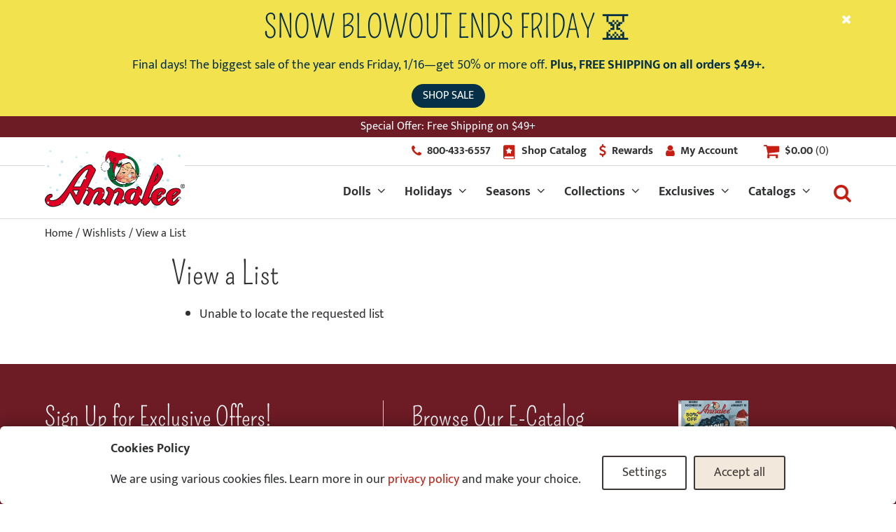

--- FILE ---
content_type: text/html; charset=UTF-8
request_url: https://annalee.com/my-lists/view-a-list/?wlid=1316505
body_size: 70854
content:
<!doctype html>
<html class="no-js" lang="en-US">
<head>
	<meta charset="UTF-8"><script type="text/javascript">(window.NREUM||(NREUM={})).init={privacy:{cookies_enabled:true},ajax:{deny_list:["bam.nr-data.net"]},feature_flags:["soft_nav"],distributed_tracing:{enabled:true}};(window.NREUM||(NREUM={})).loader_config={agentID:"1134373167",accountID:"4142517",trustKey:"66686",xpid:"UAcDU1NSDxABVVFaBwEDXlwA",licenseKey:"NRJS-bcb9ff8836ccab231f6",applicationID:"1108004881",browserID:"1134373167"};;/*! For license information please see nr-loader-spa-1.308.0.min.js.LICENSE.txt */
(()=>{var e,t,r={384:(e,t,r)=>{"use strict";r.d(t,{NT:()=>a,US:()=>u,Zm:()=>o,bQ:()=>d,dV:()=>c,pV:()=>l});var n=r(6154),i=r(1863),s=r(1910);const a={beacon:"bam.nr-data.net",errorBeacon:"bam.nr-data.net"};function o(){return n.gm.NREUM||(n.gm.NREUM={}),void 0===n.gm.newrelic&&(n.gm.newrelic=n.gm.NREUM),n.gm.NREUM}function c(){let e=o();return e.o||(e.o={ST:n.gm.setTimeout,SI:n.gm.setImmediate||n.gm.setInterval,CT:n.gm.clearTimeout,XHR:n.gm.XMLHttpRequest,REQ:n.gm.Request,EV:n.gm.Event,PR:n.gm.Promise,MO:n.gm.MutationObserver,FETCH:n.gm.fetch,WS:n.gm.WebSocket},(0,s.i)(...Object.values(e.o))),e}function d(e,t){let r=o();r.initializedAgents??={},t.initializedAt={ms:(0,i.t)(),date:new Date},r.initializedAgents[e]=t}function u(e,t){o()[e]=t}function l(){return function(){let e=o();const t=e.info||{};e.info={beacon:a.beacon,errorBeacon:a.errorBeacon,...t}}(),function(){let e=o();const t=e.init||{};e.init={...t}}(),c(),function(){let e=o();const t=e.loader_config||{};e.loader_config={...t}}(),o()}},782:(e,t,r)=>{"use strict";r.d(t,{T:()=>n});const n=r(860).K7.pageViewTiming},860:(e,t,r)=>{"use strict";r.d(t,{$J:()=>u,K7:()=>c,P3:()=>d,XX:()=>i,Yy:()=>o,df:()=>s,qY:()=>n,v4:()=>a});const n="events",i="jserrors",s="browser/blobs",a="rum",o="browser/logs",c={ajax:"ajax",genericEvents:"generic_events",jserrors:i,logging:"logging",metrics:"metrics",pageAction:"page_action",pageViewEvent:"page_view_event",pageViewTiming:"page_view_timing",sessionReplay:"session_replay",sessionTrace:"session_trace",softNav:"soft_navigations",spa:"spa"},d={[c.pageViewEvent]:1,[c.pageViewTiming]:2,[c.metrics]:3,[c.jserrors]:4,[c.spa]:5,[c.ajax]:6,[c.sessionTrace]:7,[c.softNav]:8,[c.sessionReplay]:9,[c.logging]:10,[c.genericEvents]:11},u={[c.pageViewEvent]:a,[c.pageViewTiming]:n,[c.ajax]:n,[c.spa]:n,[c.softNav]:n,[c.metrics]:i,[c.jserrors]:i,[c.sessionTrace]:s,[c.sessionReplay]:s,[c.logging]:o,[c.genericEvents]:"ins"}},944:(e,t,r)=>{"use strict";r.d(t,{R:()=>i});var n=r(3241);function i(e,t){"function"==typeof console.debug&&(console.debug("New Relic Warning: https://github.com/newrelic/newrelic-browser-agent/blob/main/docs/warning-codes.md#".concat(e),t),(0,n.W)({agentIdentifier:null,drained:null,type:"data",name:"warn",feature:"warn",data:{code:e,secondary:t}}))}},993:(e,t,r)=>{"use strict";r.d(t,{A$:()=>s,ET:()=>a,TZ:()=>o,p_:()=>i});var n=r(860);const i={ERROR:"ERROR",WARN:"WARN",INFO:"INFO",DEBUG:"DEBUG",TRACE:"TRACE"},s={OFF:0,ERROR:1,WARN:2,INFO:3,DEBUG:4,TRACE:5},a="log",o=n.K7.logging},1541:(e,t,r)=>{"use strict";r.d(t,{U:()=>i,f:()=>n});const n={MFE:"MFE",BA:"BA"};function i(e,t){if(2!==t?.harvestEndpointVersion)return{};const r=t.agentRef.runtime.appMetadata.agents[0].entityGuid;return e?{"source.id":e.id,"source.name":e.name,"source.type":e.type,"parent.id":e.parent?.id||r,"parent.type":e.parent?.type||n.BA}:{"entity.guid":r,appId:t.agentRef.info.applicationID}}},1687:(e,t,r)=>{"use strict";r.d(t,{Ak:()=>d,Ze:()=>h,x3:()=>u});var n=r(3241),i=r(7836),s=r(3606),a=r(860),o=r(2646);const c={};function d(e,t){const r={staged:!1,priority:a.P3[t]||0};l(e),c[e].get(t)||c[e].set(t,r)}function u(e,t){e&&c[e]&&(c[e].get(t)&&c[e].delete(t),p(e,t,!1),c[e].size&&f(e))}function l(e){if(!e)throw new Error("agentIdentifier required");c[e]||(c[e]=new Map)}function h(e="",t="feature",r=!1){if(l(e),!e||!c[e].get(t)||r)return p(e,t);c[e].get(t).staged=!0,f(e)}function f(e){const t=Array.from(c[e]);t.every(([e,t])=>t.staged)&&(t.sort((e,t)=>e[1].priority-t[1].priority),t.forEach(([t])=>{c[e].delete(t),p(e,t)}))}function p(e,t,r=!0){const a=e?i.ee.get(e):i.ee,c=s.i.handlers;if(!a.aborted&&a.backlog&&c){if((0,n.W)({agentIdentifier:e,type:"lifecycle",name:"drain",feature:t}),r){const e=a.backlog[t],r=c[t];if(r){for(let t=0;e&&t<e.length;++t)g(e[t],r);Object.entries(r).forEach(([e,t])=>{Object.values(t||{}).forEach(t=>{t[0]?.on&&t[0]?.context()instanceof o.y&&t[0].on(e,t[1])})})}}a.isolatedBacklog||delete c[t],a.backlog[t]=null,a.emit("drain-"+t,[])}}function g(e,t){var r=e[1];Object.values(t[r]||{}).forEach(t=>{var r=e[0];if(t[0]===r){var n=t[1],i=e[3],s=e[2];n.apply(i,s)}})}},1738:(e,t,r)=>{"use strict";r.d(t,{U:()=>f,Y:()=>h});var n=r(3241),i=r(9908),s=r(1863),a=r(944),o=r(5701),c=r(3969),d=r(8362),u=r(860),l=r(4261);function h(e,t,r,s){const h=s||r;!h||h[e]&&h[e]!==d.d.prototype[e]||(h[e]=function(){(0,i.p)(c.xV,["API/"+e+"/called"],void 0,u.K7.metrics,r.ee),(0,n.W)({agentIdentifier:r.agentIdentifier,drained:!!o.B?.[r.agentIdentifier],type:"data",name:"api",feature:l.Pl+e,data:{}});try{return t.apply(this,arguments)}catch(e){(0,a.R)(23,e)}})}function f(e,t,r,n,a){const o=e.info;null===r?delete o.jsAttributes[t]:o.jsAttributes[t]=r,(a||null===r)&&(0,i.p)(l.Pl+n,[(0,s.t)(),t,r],void 0,"session",e.ee)}},1741:(e,t,r)=>{"use strict";r.d(t,{W:()=>s});var n=r(944),i=r(4261);class s{#e(e,...t){if(this[e]!==s.prototype[e])return this[e](...t);(0,n.R)(35,e)}addPageAction(e,t){return this.#e(i.hG,e,t)}register(e){return this.#e(i.eY,e)}recordCustomEvent(e,t){return this.#e(i.fF,e,t)}setPageViewName(e,t){return this.#e(i.Fw,e,t)}setCustomAttribute(e,t,r){return this.#e(i.cD,e,t,r)}noticeError(e,t){return this.#e(i.o5,e,t)}setUserId(e,t=!1){return this.#e(i.Dl,e,t)}setApplicationVersion(e){return this.#e(i.nb,e)}setErrorHandler(e){return this.#e(i.bt,e)}addRelease(e,t){return this.#e(i.k6,e,t)}log(e,t){return this.#e(i.$9,e,t)}start(){return this.#e(i.d3)}finished(e){return this.#e(i.BL,e)}recordReplay(){return this.#e(i.CH)}pauseReplay(){return this.#e(i.Tb)}addToTrace(e){return this.#e(i.U2,e)}setCurrentRouteName(e){return this.#e(i.PA,e)}interaction(e){return this.#e(i.dT,e)}wrapLogger(e,t,r){return this.#e(i.Wb,e,t,r)}measure(e,t){return this.#e(i.V1,e,t)}consent(e){return this.#e(i.Pv,e)}}},1863:(e,t,r)=>{"use strict";function n(){return Math.floor(performance.now())}r.d(t,{t:()=>n})},1910:(e,t,r)=>{"use strict";r.d(t,{i:()=>s});var n=r(944);const i=new Map;function s(...e){return e.every(e=>{if(i.has(e))return i.get(e);const t="function"==typeof e?e.toString():"",r=t.includes("[native code]"),s=t.includes("nrWrapper");return r||s||(0,n.R)(64,e?.name||t),i.set(e,r),r})}},2555:(e,t,r)=>{"use strict";r.d(t,{D:()=>o,f:()=>a});var n=r(384),i=r(8122);const s={beacon:n.NT.beacon,errorBeacon:n.NT.errorBeacon,licenseKey:void 0,applicationID:void 0,sa:void 0,queueTime:void 0,applicationTime:void 0,ttGuid:void 0,user:void 0,account:void 0,product:void 0,extra:void 0,jsAttributes:{},userAttributes:void 0,atts:void 0,transactionName:void 0,tNamePlain:void 0};function a(e){try{return!!e.licenseKey&&!!e.errorBeacon&&!!e.applicationID}catch(e){return!1}}const o=e=>(0,i.a)(e,s)},2614:(e,t,r)=>{"use strict";r.d(t,{BB:()=>a,H3:()=>n,g:()=>d,iL:()=>c,tS:()=>o,uh:()=>i,wk:()=>s});const n="NRBA",i="SESSION",s=144e5,a=18e5,o={STARTED:"session-started",PAUSE:"session-pause",RESET:"session-reset",RESUME:"session-resume",UPDATE:"session-update"},c={SAME_TAB:"same-tab",CROSS_TAB:"cross-tab"},d={OFF:0,FULL:1,ERROR:2}},2646:(e,t,r)=>{"use strict";r.d(t,{y:()=>n});class n{constructor(e){this.contextId=e}}},2843:(e,t,r)=>{"use strict";r.d(t,{G:()=>s,u:()=>i});var n=r(3878);function i(e,t=!1,r,i){(0,n.DD)("visibilitychange",function(){if(t)return void("hidden"===document.visibilityState&&e());e(document.visibilityState)},r,i)}function s(e,t,r){(0,n.sp)("pagehide",e,t,r)}},3241:(e,t,r)=>{"use strict";r.d(t,{W:()=>s});var n=r(6154);const i="newrelic";function s(e={}){try{n.gm.dispatchEvent(new CustomEvent(i,{detail:e}))}catch(e){}}},3304:(e,t,r)=>{"use strict";r.d(t,{A:()=>s});var n=r(7836);const i=()=>{const e=new WeakSet;return(t,r)=>{if("object"==typeof r&&null!==r){if(e.has(r))return;e.add(r)}return r}};function s(e){try{return JSON.stringify(e,i())??""}catch(e){try{n.ee.emit("internal-error",[e])}catch(e){}return""}}},3333:(e,t,r)=>{"use strict";r.d(t,{$v:()=>u,TZ:()=>n,Xh:()=>c,Zp:()=>i,kd:()=>d,mq:()=>o,nf:()=>a,qN:()=>s});const n=r(860).K7.genericEvents,i=["auxclick","click","copy","keydown","paste","scrollend"],s=["focus","blur"],a=4,o=1e3,c=2e3,d=["PageAction","UserAction","BrowserPerformance"],u={RESOURCES:"experimental.resources",REGISTER:"register"}},3434:(e,t,r)=>{"use strict";r.d(t,{Jt:()=>s,YM:()=>d});var n=r(7836),i=r(5607);const s="nr@original:".concat(i.W),a=50;var o=Object.prototype.hasOwnProperty,c=!1;function d(e,t){return e||(e=n.ee),r.inPlace=function(e,t,n,i,s){n||(n="");const a="-"===n.charAt(0);for(let o=0;o<t.length;o++){const c=t[o],d=e[c];l(d)||(e[c]=r(d,a?c+n:n,i,c,s))}},r.flag=s,r;function r(t,r,n,c,d){return l(t)?t:(r||(r=""),nrWrapper[s]=t,function(e,t,r){if(Object.defineProperty&&Object.keys)try{return Object.keys(e).forEach(function(r){Object.defineProperty(t,r,{get:function(){return e[r]},set:function(t){return e[r]=t,t}})}),t}catch(e){u([e],r)}for(var n in e)o.call(e,n)&&(t[n]=e[n])}(t,nrWrapper,e),nrWrapper);function nrWrapper(){var s,o,l,h;let f;try{o=this,s=[...arguments],l="function"==typeof n?n(s,o):n||{}}catch(t){u([t,"",[s,o,c],l],e)}i(r+"start",[s,o,c],l,d);const p=performance.now();let g;try{return h=t.apply(o,s),g=performance.now(),h}catch(e){throw g=performance.now(),i(r+"err",[s,o,e],l,d),f=e,f}finally{const e=g-p,t={start:p,end:g,duration:e,isLongTask:e>=a,methodName:c,thrownError:f};t.isLongTask&&i("long-task",[t,o],l,d),i(r+"end",[s,o,h],l,d)}}}function i(r,n,i,s){if(!c||t){var a=c;c=!0;try{e.emit(r,n,i,t,s)}catch(t){u([t,r,n,i],e)}c=a}}}function u(e,t){t||(t=n.ee);try{t.emit("internal-error",e)}catch(e){}}function l(e){return!(e&&"function"==typeof e&&e.apply&&!e[s])}},3606:(e,t,r)=>{"use strict";r.d(t,{i:()=>s});var n=r(9908);s.on=a;var i=s.handlers={};function s(e,t,r,s){a(s||n.d,i,e,t,r)}function a(e,t,r,i,s){s||(s="feature"),e||(e=n.d);var a=t[s]=t[s]||{};(a[r]=a[r]||[]).push([e,i])}},3738:(e,t,r)=>{"use strict";r.d(t,{He:()=>i,Kp:()=>o,Lc:()=>d,Rz:()=>u,TZ:()=>n,bD:()=>s,d3:()=>a,jx:()=>l,sl:()=>h,uP:()=>c});const n=r(860).K7.sessionTrace,i="bstResource",s="resource",a="-start",o="-end",c="fn"+a,d="fn"+o,u="pushState",l=1e3,h=3e4},3785:(e,t,r)=>{"use strict";r.d(t,{R:()=>c,b:()=>d});var n=r(9908),i=r(1863),s=r(860),a=r(3969),o=r(993);function c(e,t,r={},c=o.p_.INFO,d=!0,u,l=(0,i.t)()){(0,n.p)(a.xV,["API/logging/".concat(c.toLowerCase(),"/called")],void 0,s.K7.metrics,e),(0,n.p)(o.ET,[l,t,r,c,d,u],void 0,s.K7.logging,e)}function d(e){return"string"==typeof e&&Object.values(o.p_).some(t=>t===e.toUpperCase().trim())}},3878:(e,t,r)=>{"use strict";function n(e,t){return{capture:e,passive:!1,signal:t}}function i(e,t,r=!1,i){window.addEventListener(e,t,n(r,i))}function s(e,t,r=!1,i){document.addEventListener(e,t,n(r,i))}r.d(t,{DD:()=>s,jT:()=>n,sp:()=>i})},3962:(e,t,r)=>{"use strict";r.d(t,{AM:()=>a,O2:()=>l,OV:()=>s,Qu:()=>h,TZ:()=>c,ih:()=>f,pP:()=>o,t1:()=>u,tC:()=>i,wD:()=>d});var n=r(860);const i=["click","keydown","submit"],s="popstate",a="api",o="initialPageLoad",c=n.K7.softNav,d=5e3,u=500,l={INITIAL_PAGE_LOAD:"",ROUTE_CHANGE:1,UNSPECIFIED:2},h={INTERACTION:1,AJAX:2,CUSTOM_END:3,CUSTOM_TRACER:4},f={IP:"in progress",PF:"pending finish",FIN:"finished",CAN:"cancelled"}},3969:(e,t,r)=>{"use strict";r.d(t,{TZ:()=>n,XG:()=>o,rs:()=>i,xV:()=>a,z_:()=>s});const n=r(860).K7.metrics,i="sm",s="cm",a="storeSupportabilityMetrics",o="storeEventMetrics"},4234:(e,t,r)=>{"use strict";r.d(t,{W:()=>s});var n=r(7836),i=r(1687);class s{constructor(e,t){this.agentIdentifier=e,this.ee=n.ee.get(e),this.featureName=t,this.blocked=!1}deregisterDrain(){(0,i.x3)(this.agentIdentifier,this.featureName)}}},4261:(e,t,r)=>{"use strict";r.d(t,{$9:()=>u,BL:()=>c,CH:()=>p,Dl:()=>R,Fw:()=>w,PA:()=>v,Pl:()=>n,Pv:()=>A,Tb:()=>h,U2:()=>a,V1:()=>E,Wb:()=>T,bt:()=>y,cD:()=>b,d3:()=>x,dT:()=>d,eY:()=>g,fF:()=>f,hG:()=>s,hw:()=>i,k6:()=>o,nb:()=>m,o5:()=>l});const n="api-",i=n+"ixn-",s="addPageAction",a="addToTrace",o="addRelease",c="finished",d="interaction",u="log",l="noticeError",h="pauseReplay",f="recordCustomEvent",p="recordReplay",g="register",m="setApplicationVersion",v="setCurrentRouteName",b="setCustomAttribute",y="setErrorHandler",w="setPageViewName",R="setUserId",x="start",T="wrapLogger",E="measure",A="consent"},5205:(e,t,r)=>{"use strict";r.d(t,{j:()=>S});var n=r(384),i=r(1741);var s=r(2555),a=r(3333);const o=e=>{if(!e||"string"!=typeof e)return!1;try{document.createDocumentFragment().querySelector(e)}catch{return!1}return!0};var c=r(2614),d=r(944),u=r(8122);const l="[data-nr-mask]",h=e=>(0,u.a)(e,(()=>{const e={feature_flags:[],experimental:{allow_registered_children:!1,resources:!1},mask_selector:"*",block_selector:"[data-nr-block]",mask_input_options:{color:!1,date:!1,"datetime-local":!1,email:!1,month:!1,number:!1,range:!1,search:!1,tel:!1,text:!1,time:!1,url:!1,week:!1,textarea:!1,select:!1,password:!0}};return{ajax:{deny_list:void 0,block_internal:!0,enabled:!0,autoStart:!0},api:{get allow_registered_children(){return e.feature_flags.includes(a.$v.REGISTER)||e.experimental.allow_registered_children},set allow_registered_children(t){e.experimental.allow_registered_children=t},duplicate_registered_data:!1},browser_consent_mode:{enabled:!1},distributed_tracing:{enabled:void 0,exclude_newrelic_header:void 0,cors_use_newrelic_header:void 0,cors_use_tracecontext_headers:void 0,allowed_origins:void 0},get feature_flags(){return e.feature_flags},set feature_flags(t){e.feature_flags=t},generic_events:{enabled:!0,autoStart:!0},harvest:{interval:30},jserrors:{enabled:!0,autoStart:!0},logging:{enabled:!0,autoStart:!0},metrics:{enabled:!0,autoStart:!0},obfuscate:void 0,page_action:{enabled:!0},page_view_event:{enabled:!0,autoStart:!0},page_view_timing:{enabled:!0,autoStart:!0},performance:{capture_marks:!1,capture_measures:!1,capture_detail:!0,resources:{get enabled(){return e.feature_flags.includes(a.$v.RESOURCES)||e.experimental.resources},set enabled(t){e.experimental.resources=t},asset_types:[],first_party_domains:[],ignore_newrelic:!0}},privacy:{cookies_enabled:!0},proxy:{assets:void 0,beacon:void 0},session:{expiresMs:c.wk,inactiveMs:c.BB},session_replay:{autoStart:!0,enabled:!1,preload:!1,sampling_rate:10,error_sampling_rate:100,collect_fonts:!1,inline_images:!1,fix_stylesheets:!0,mask_all_inputs:!0,get mask_text_selector(){return e.mask_selector},set mask_text_selector(t){o(t)?e.mask_selector="".concat(t,",").concat(l):""===t||null===t?e.mask_selector=l:(0,d.R)(5,t)},get block_class(){return"nr-block"},get ignore_class(){return"nr-ignore"},get mask_text_class(){return"nr-mask"},get block_selector(){return e.block_selector},set block_selector(t){o(t)?e.block_selector+=",".concat(t):""!==t&&(0,d.R)(6,t)},get mask_input_options(){return e.mask_input_options},set mask_input_options(t){t&&"object"==typeof t?e.mask_input_options={...t,password:!0}:(0,d.R)(7,t)}},session_trace:{enabled:!0,autoStart:!0},soft_navigations:{enabled:!0,autoStart:!0},spa:{enabled:!0,autoStart:!0},ssl:void 0,user_actions:{enabled:!0,elementAttributes:["id","className","tagName","type"]}}})());var f=r(6154),p=r(9324);let g=0;const m={buildEnv:p.F3,distMethod:p.Xs,version:p.xv,originTime:f.WN},v={consented:!1},b={appMetadata:{},get consented(){return this.session?.state?.consent||v.consented},set consented(e){v.consented=e},customTransaction:void 0,denyList:void 0,disabled:!1,harvester:void 0,isolatedBacklog:!1,isRecording:!1,loaderType:void 0,maxBytes:3e4,obfuscator:void 0,onerror:void 0,ptid:void 0,releaseIds:{},session:void 0,timeKeeper:void 0,registeredEntities:[],jsAttributesMetadata:{bytes:0},get harvestCount(){return++g}},y=e=>{const t=(0,u.a)(e,b),r=Object.keys(m).reduce((e,t)=>(e[t]={value:m[t],writable:!1,configurable:!0,enumerable:!0},e),{});return Object.defineProperties(t,r)};var w=r(5701);const R=e=>{const t=e.startsWith("http");e+="/",r.p=t?e:"https://"+e};var x=r(7836),T=r(3241);const E={accountID:void 0,trustKey:void 0,agentID:void 0,licenseKey:void 0,applicationID:void 0,xpid:void 0},A=e=>(0,u.a)(e,E),_=new Set;function S(e,t={},r,a){let{init:o,info:c,loader_config:d,runtime:u={},exposed:l=!0}=t;if(!c){const e=(0,n.pV)();o=e.init,c=e.info,d=e.loader_config}e.init=h(o||{}),e.loader_config=A(d||{}),c.jsAttributes??={},f.bv&&(c.jsAttributes.isWorker=!0),e.info=(0,s.D)(c);const p=e.init,g=[c.beacon,c.errorBeacon];_.has(e.agentIdentifier)||(p.proxy.assets&&(R(p.proxy.assets),g.push(p.proxy.assets)),p.proxy.beacon&&g.push(p.proxy.beacon),e.beacons=[...g],function(e){const t=(0,n.pV)();Object.getOwnPropertyNames(i.W.prototype).forEach(r=>{const n=i.W.prototype[r];if("function"!=typeof n||"constructor"===n)return;let s=t[r];e[r]&&!1!==e.exposed&&"micro-agent"!==e.runtime?.loaderType&&(t[r]=(...t)=>{const n=e[r](...t);return s?s(...t):n})})}(e),(0,n.US)("activatedFeatures",w.B)),u.denyList=[...p.ajax.deny_list||[],...p.ajax.block_internal?g:[]],u.ptid=e.agentIdentifier,u.loaderType=r,e.runtime=y(u),_.has(e.agentIdentifier)||(e.ee=x.ee.get(e.agentIdentifier),e.exposed=l,(0,T.W)({agentIdentifier:e.agentIdentifier,drained:!!w.B?.[e.agentIdentifier],type:"lifecycle",name:"initialize",feature:void 0,data:e.config})),_.add(e.agentIdentifier)}},5270:(e,t,r)=>{"use strict";r.d(t,{Aw:()=>a,SR:()=>s,rF:()=>o});var n=r(384),i=r(7767);function s(e){return!!(0,n.dV)().o.MO&&(0,i.V)(e)&&!0===e?.session_trace.enabled}function a(e){return!0===e?.session_replay.preload&&s(e)}function o(e,t){try{if("string"==typeof t?.type){if("password"===t.type.toLowerCase())return"*".repeat(e?.length||0);if(void 0!==t?.dataset?.nrUnmask||t?.classList?.contains("nr-unmask"))return e}}catch(e){}return"string"==typeof e?e.replace(/[\S]/g,"*"):"*".repeat(e?.length||0)}},5289:(e,t,r)=>{"use strict";r.d(t,{GG:()=>a,Qr:()=>c,sB:()=>o});var n=r(3878),i=r(6389);function s(){return"undefined"==typeof document||"complete"===document.readyState}function a(e,t){if(s())return e();const r=(0,i.J)(e),a=setInterval(()=>{s()&&(clearInterval(a),r())},500);(0,n.sp)("load",r,t)}function o(e){if(s())return e();(0,n.DD)("DOMContentLoaded",e)}function c(e){if(s())return e();(0,n.sp)("popstate",e)}},5607:(e,t,r)=>{"use strict";r.d(t,{W:()=>n});const n=(0,r(9566).bz)()},5701:(e,t,r)=>{"use strict";r.d(t,{B:()=>s,t:()=>a});var n=r(3241);const i=new Set,s={};function a(e,t){const r=t.agentIdentifier;s[r]??={},e&&"object"==typeof e&&(i.has(r)||(t.ee.emit("rumresp",[e]),s[r]=e,i.add(r),(0,n.W)({agentIdentifier:r,loaded:!0,drained:!0,type:"lifecycle",name:"load",feature:void 0,data:e})))}},6154:(e,t,r)=>{"use strict";r.d(t,{OF:()=>d,RI:()=>i,WN:()=>h,bv:()=>s,eN:()=>f,gm:()=>a,lR:()=>l,m:()=>c,mw:()=>o,sb:()=>u});var n=r(1863);const i="undefined"!=typeof window&&!!window.document,s="undefined"!=typeof WorkerGlobalScope&&("undefined"!=typeof self&&self instanceof WorkerGlobalScope&&self.navigator instanceof WorkerNavigator||"undefined"!=typeof globalThis&&globalThis instanceof WorkerGlobalScope&&globalThis.navigator instanceof WorkerNavigator),a=i?window:"undefined"!=typeof WorkerGlobalScope&&("undefined"!=typeof self&&self instanceof WorkerGlobalScope&&self||"undefined"!=typeof globalThis&&globalThis instanceof WorkerGlobalScope&&globalThis),o=Boolean("hidden"===a?.document?.visibilityState),c=""+a?.location,d=/iPad|iPhone|iPod/.test(a.navigator?.userAgent),u=d&&"undefined"==typeof SharedWorker,l=(()=>{const e=a.navigator?.userAgent?.match(/Firefox[/\s](\d+\.\d+)/);return Array.isArray(e)&&e.length>=2?+e[1]:0})(),h=Date.now()-(0,n.t)(),f=()=>"undefined"!=typeof PerformanceNavigationTiming&&a?.performance?.getEntriesByType("navigation")?.[0]?.responseStart},6344:(e,t,r)=>{"use strict";r.d(t,{BB:()=>u,Qb:()=>l,TZ:()=>i,Ug:()=>a,Vh:()=>s,_s:()=>o,bc:()=>d,yP:()=>c});var n=r(2614);const i=r(860).K7.sessionReplay,s="errorDuringReplay",a=.12,o={DomContentLoaded:0,Load:1,FullSnapshot:2,IncrementalSnapshot:3,Meta:4,Custom:5},c={[n.g.ERROR]:15e3,[n.g.FULL]:3e5,[n.g.OFF]:0},d={RESET:{message:"Session was reset",sm:"Reset"},IMPORT:{message:"Recorder failed to import",sm:"Import"},TOO_MANY:{message:"429: Too Many Requests",sm:"Too-Many"},TOO_BIG:{message:"Payload was too large",sm:"Too-Big"},CROSS_TAB:{message:"Session Entity was set to OFF on another tab",sm:"Cross-Tab"},ENTITLEMENTS:{message:"Session Replay is not allowed and will not be started",sm:"Entitlement"}},u=5e3,l={API:"api",RESUME:"resume",SWITCH_TO_FULL:"switchToFull",INITIALIZE:"initialize",PRELOAD:"preload"}},6389:(e,t,r)=>{"use strict";function n(e,t=500,r={}){const n=r?.leading||!1;let i;return(...r)=>{n&&void 0===i&&(e.apply(this,r),i=setTimeout(()=>{i=clearTimeout(i)},t)),n||(clearTimeout(i),i=setTimeout(()=>{e.apply(this,r)},t))}}function i(e){let t=!1;return(...r)=>{t||(t=!0,e.apply(this,r))}}r.d(t,{J:()=>i,s:()=>n})},6630:(e,t,r)=>{"use strict";r.d(t,{T:()=>n});const n=r(860).K7.pageViewEvent},6774:(e,t,r)=>{"use strict";r.d(t,{T:()=>n});const n=r(860).K7.jserrors},7295:(e,t,r)=>{"use strict";r.d(t,{Xv:()=>a,gX:()=>i,iW:()=>s});var n=[];function i(e){if(!e||s(e))return!1;if(0===n.length)return!0;if("*"===n[0].hostname)return!1;for(var t=0;t<n.length;t++){var r=n[t];if(r.hostname.test(e.hostname)&&r.pathname.test(e.pathname))return!1}return!0}function s(e){return void 0===e.hostname}function a(e){if(n=[],e&&e.length)for(var t=0;t<e.length;t++){let r=e[t];if(!r)continue;if("*"===r)return void(n=[{hostname:"*"}]);0===r.indexOf("http://")?r=r.substring(7):0===r.indexOf("https://")&&(r=r.substring(8));const i=r.indexOf("/");let s,a;i>0?(s=r.substring(0,i),a=r.substring(i)):(s=r,a="*");let[c]=s.split(":");n.push({hostname:o(c),pathname:o(a,!0)})}}function o(e,t=!1){const r=e.replace(/[.+?^${}()|[\]\\]/g,e=>"\\"+e).replace(/\*/g,".*?");return new RegExp((t?"^":"")+r+"$")}},7485:(e,t,r)=>{"use strict";r.d(t,{D:()=>i});var n=r(6154);function i(e){if(0===(e||"").indexOf("data:"))return{protocol:"data"};try{const t=new URL(e,location.href),r={port:t.port,hostname:t.hostname,pathname:t.pathname,search:t.search,protocol:t.protocol.slice(0,t.protocol.indexOf(":")),sameOrigin:t.protocol===n.gm?.location?.protocol&&t.host===n.gm?.location?.host};return r.port&&""!==r.port||("http:"===t.protocol&&(r.port="80"),"https:"===t.protocol&&(r.port="443")),r.pathname&&""!==r.pathname?r.pathname.startsWith("/")||(r.pathname="/".concat(r.pathname)):r.pathname="/",r}catch(e){return{}}}},7699:(e,t,r)=>{"use strict";r.d(t,{It:()=>s,KC:()=>o,No:()=>i,qh:()=>a});var n=r(860);const i=16e3,s=1e6,a="SESSION_ERROR",o={[n.K7.logging]:!0,[n.K7.genericEvents]:!1,[n.K7.jserrors]:!1,[n.K7.ajax]:!1}},7767:(e,t,r)=>{"use strict";r.d(t,{V:()=>i});var n=r(6154);const i=e=>n.RI&&!0===e?.privacy.cookies_enabled},7836:(e,t,r)=>{"use strict";r.d(t,{P:()=>o,ee:()=>c});var n=r(384),i=r(8990),s=r(2646),a=r(5607);const o="nr@context:".concat(a.W),c=function e(t,r){var n={},a={},u={},l=!1;try{l=16===r.length&&d.initializedAgents?.[r]?.runtime.isolatedBacklog}catch(e){}var h={on:p,addEventListener:p,removeEventListener:function(e,t){var r=n[e];if(!r)return;for(var i=0;i<r.length;i++)r[i]===t&&r.splice(i,1)},emit:function(e,r,n,i,s){!1!==s&&(s=!0);if(c.aborted&&!i)return;t&&s&&t.emit(e,r,n);var o=f(n);g(e).forEach(e=>{e.apply(o,r)});var d=v()[a[e]];d&&d.push([h,e,r,o]);return o},get:m,listeners:g,context:f,buffer:function(e,t){const r=v();if(t=t||"feature",h.aborted)return;Object.entries(e||{}).forEach(([e,n])=>{a[n]=t,t in r||(r[t]=[])})},abort:function(){h._aborted=!0,Object.keys(h.backlog).forEach(e=>{delete h.backlog[e]})},isBuffering:function(e){return!!v()[a[e]]},debugId:r,backlog:l?{}:t&&"object"==typeof t.backlog?t.backlog:{},isolatedBacklog:l};return Object.defineProperty(h,"aborted",{get:()=>{let e=h._aborted||!1;return e||(t&&(e=t.aborted),e)}}),h;function f(e){return e&&e instanceof s.y?e:e?(0,i.I)(e,o,()=>new s.y(o)):new s.y(o)}function p(e,t){n[e]=g(e).concat(t)}function g(e){return n[e]||[]}function m(t){return u[t]=u[t]||e(h,t)}function v(){return h.backlog}}(void 0,"globalEE"),d=(0,n.Zm)();d.ee||(d.ee=c)},8122:(e,t,r)=>{"use strict";r.d(t,{a:()=>i});var n=r(944);function i(e,t){try{if(!e||"object"!=typeof e)return(0,n.R)(3);if(!t||"object"!=typeof t)return(0,n.R)(4);const r=Object.create(Object.getPrototypeOf(t),Object.getOwnPropertyDescriptors(t)),s=0===Object.keys(r).length?e:r;for(let a in s)if(void 0!==e[a])try{if(null===e[a]){r[a]=null;continue}Array.isArray(e[a])&&Array.isArray(t[a])?r[a]=Array.from(new Set([...e[a],...t[a]])):"object"==typeof e[a]&&"object"==typeof t[a]?r[a]=i(e[a],t[a]):r[a]=e[a]}catch(e){r[a]||(0,n.R)(1,e)}return r}catch(e){(0,n.R)(2,e)}}},8139:(e,t,r)=>{"use strict";r.d(t,{u:()=>h});var n=r(7836),i=r(3434),s=r(8990),a=r(6154);const o={},c=a.gm.XMLHttpRequest,d="addEventListener",u="removeEventListener",l="nr@wrapped:".concat(n.P);function h(e){var t=function(e){return(e||n.ee).get("events")}(e);if(o[t.debugId]++)return t;o[t.debugId]=1;var r=(0,i.YM)(t,!0);function h(e){r.inPlace(e,[d,u],"-",p)}function p(e,t){return e[1]}return"getPrototypeOf"in Object&&(a.RI&&f(document,h),c&&f(c.prototype,h),f(a.gm,h)),t.on(d+"-start",function(e,t){var n=e[1];if(null!==n&&("function"==typeof n||"object"==typeof n)&&"newrelic"!==e[0]){var i=(0,s.I)(n,l,function(){var e={object:function(){if("function"!=typeof n.handleEvent)return;return n.handleEvent.apply(n,arguments)},function:n}[typeof n];return e?r(e,"fn-",null,e.name||"anonymous"):n});this.wrapped=e[1]=i}}),t.on(u+"-start",function(e){e[1]=this.wrapped||e[1]}),t}function f(e,t,...r){let n=e;for(;"object"==typeof n&&!Object.prototype.hasOwnProperty.call(n,d);)n=Object.getPrototypeOf(n);n&&t(n,...r)}},8362:(e,t,r)=>{"use strict";r.d(t,{d:()=>s});var n=r(9566),i=r(1741);class s extends i.W{agentIdentifier=(0,n.LA)(16)}},8374:(e,t,r)=>{r.nc=(()=>{try{return document?.currentScript?.nonce}catch(e){}return""})()},8990:(e,t,r)=>{"use strict";r.d(t,{I:()=>i});var n=Object.prototype.hasOwnProperty;function i(e,t,r){if(n.call(e,t))return e[t];var i=r();if(Object.defineProperty&&Object.keys)try{return Object.defineProperty(e,t,{value:i,writable:!0,enumerable:!1}),i}catch(e){}return e[t]=i,i}},9119:(e,t,r)=>{"use strict";r.d(t,{L:()=>s});var n=/([^?#]*)[^#]*(#[^?]*|$).*/,i=/([^?#]*)().*/;function s(e,t){return e?e.replace(t?n:i,"$1$2"):e}},9300:(e,t,r)=>{"use strict";r.d(t,{T:()=>n});const n=r(860).K7.ajax},9324:(e,t,r)=>{"use strict";r.d(t,{AJ:()=>a,F3:()=>i,Xs:()=>s,Yq:()=>o,xv:()=>n});const n="1.308.0",i="PROD",s="CDN",a="@newrelic/rrweb",o="1.0.1"},9566:(e,t,r)=>{"use strict";r.d(t,{LA:()=>o,ZF:()=>c,bz:()=>a,el:()=>d});var n=r(6154);const i="xxxxxxxx-xxxx-4xxx-yxxx-xxxxxxxxxxxx";function s(e,t){return e?15&e[t]:16*Math.random()|0}function a(){const e=n.gm?.crypto||n.gm?.msCrypto;let t,r=0;return e&&e.getRandomValues&&(t=e.getRandomValues(new Uint8Array(30))),i.split("").map(e=>"x"===e?s(t,r++).toString(16):"y"===e?(3&s()|8).toString(16):e).join("")}function o(e){const t=n.gm?.crypto||n.gm?.msCrypto;let r,i=0;t&&t.getRandomValues&&(r=t.getRandomValues(new Uint8Array(e)));const a=[];for(var o=0;o<e;o++)a.push(s(r,i++).toString(16));return a.join("")}function c(){return o(16)}function d(){return o(32)}},9908:(e,t,r)=>{"use strict";r.d(t,{d:()=>n,p:()=>i});var n=r(7836).ee.get("handle");function i(e,t,r,i,s){s?(s.buffer([e],i),s.emit(e,t,r)):(n.buffer([e],i),n.emit(e,t,r))}}},n={};function i(e){var t=n[e];if(void 0!==t)return t.exports;var s=n[e]={exports:{}};return r[e](s,s.exports,i),s.exports}i.m=r,i.d=(e,t)=>{for(var r in t)i.o(t,r)&&!i.o(e,r)&&Object.defineProperty(e,r,{enumerable:!0,get:t[r]})},i.f={},i.e=e=>Promise.all(Object.keys(i.f).reduce((t,r)=>(i.f[r](e,t),t),[])),i.u=e=>({212:"nr-spa-compressor",249:"nr-spa-recorder",478:"nr-spa"}[e]+"-1.308.0.min.js"),i.o=(e,t)=>Object.prototype.hasOwnProperty.call(e,t),e={},t="NRBA-1.308.0.PROD:",i.l=(r,n,s,a)=>{if(e[r])e[r].push(n);else{var o,c;if(void 0!==s)for(var d=document.getElementsByTagName("script"),u=0;u<d.length;u++){var l=d[u];if(l.getAttribute("src")==r||l.getAttribute("data-webpack")==t+s){o=l;break}}if(!o){c=!0;var h={478:"sha512-RSfSVnmHk59T/uIPbdSE0LPeqcEdF4/+XhfJdBuccH5rYMOEZDhFdtnh6X6nJk7hGpzHd9Ujhsy7lZEz/ORYCQ==",249:"sha512-ehJXhmntm85NSqW4MkhfQqmeKFulra3klDyY0OPDUE+sQ3GokHlPh1pmAzuNy//3j4ac6lzIbmXLvGQBMYmrkg==",212:"sha512-B9h4CR46ndKRgMBcK+j67uSR2RCnJfGefU+A7FrgR/k42ovXy5x/MAVFiSvFxuVeEk/pNLgvYGMp1cBSK/G6Fg=="};(o=document.createElement("script")).charset="utf-8",i.nc&&o.setAttribute("nonce",i.nc),o.setAttribute("data-webpack",t+s),o.src=r,0!==o.src.indexOf(window.location.origin+"/")&&(o.crossOrigin="anonymous"),h[a]&&(o.integrity=h[a])}e[r]=[n];var f=(t,n)=>{o.onerror=o.onload=null,clearTimeout(p);var i=e[r];if(delete e[r],o.parentNode&&o.parentNode.removeChild(o),i&&i.forEach(e=>e(n)),t)return t(n)},p=setTimeout(f.bind(null,void 0,{type:"timeout",target:o}),12e4);o.onerror=f.bind(null,o.onerror),o.onload=f.bind(null,o.onload),c&&document.head.appendChild(o)}},i.r=e=>{"undefined"!=typeof Symbol&&Symbol.toStringTag&&Object.defineProperty(e,Symbol.toStringTag,{value:"Module"}),Object.defineProperty(e,"__esModule",{value:!0})},i.p="https://js-agent.newrelic.com/",(()=>{var e={38:0,788:0};i.f.j=(t,r)=>{var n=i.o(e,t)?e[t]:void 0;if(0!==n)if(n)r.push(n[2]);else{var s=new Promise((r,i)=>n=e[t]=[r,i]);r.push(n[2]=s);var a=i.p+i.u(t),o=new Error;i.l(a,r=>{if(i.o(e,t)&&(0!==(n=e[t])&&(e[t]=void 0),n)){var s=r&&("load"===r.type?"missing":r.type),a=r&&r.target&&r.target.src;o.message="Loading chunk "+t+" failed: ("+s+": "+a+")",o.name="ChunkLoadError",o.type=s,o.request=a,n[1](o)}},"chunk-"+t,t)}};var t=(t,r)=>{var n,s,[a,o,c]=r,d=0;if(a.some(t=>0!==e[t])){for(n in o)i.o(o,n)&&(i.m[n]=o[n]);if(c)c(i)}for(t&&t(r);d<a.length;d++)s=a[d],i.o(e,s)&&e[s]&&e[s][0](),e[s]=0},r=self["webpackChunk:NRBA-1.308.0.PROD"]=self["webpackChunk:NRBA-1.308.0.PROD"]||[];r.forEach(t.bind(null,0)),r.push=t.bind(null,r.push.bind(r))})(),(()=>{"use strict";i(8374);var e=i(8362),t=i(860);const r=Object.values(t.K7);var n=i(5205);var s=i(9908),a=i(1863),o=i(4261),c=i(1738);var d=i(1687),u=i(4234),l=i(5289),h=i(6154),f=i(944),p=i(5270),g=i(7767),m=i(6389),v=i(7699);class b extends u.W{constructor(e,t){super(e.agentIdentifier,t),this.agentRef=e,this.abortHandler=void 0,this.featAggregate=void 0,this.loadedSuccessfully=void 0,this.onAggregateImported=new Promise(e=>{this.loadedSuccessfully=e}),this.deferred=Promise.resolve(),!1===e.init[this.featureName].autoStart?this.deferred=new Promise((t,r)=>{this.ee.on("manual-start-all",(0,m.J)(()=>{(0,d.Ak)(e.agentIdentifier,this.featureName),t()}))}):(0,d.Ak)(e.agentIdentifier,t)}importAggregator(e,t,r={}){if(this.featAggregate)return;const n=async()=>{let n;await this.deferred;try{if((0,g.V)(e.init)){const{setupAgentSession:t}=await i.e(478).then(i.bind(i,8766));n=t(e)}}catch(e){(0,f.R)(20,e),this.ee.emit("internal-error",[e]),(0,s.p)(v.qh,[e],void 0,this.featureName,this.ee)}try{if(!this.#t(this.featureName,n,e.init))return(0,d.Ze)(this.agentIdentifier,this.featureName),void this.loadedSuccessfully(!1);const{Aggregate:i}=await t();this.featAggregate=new i(e,r),e.runtime.harvester.initializedAggregates.push(this.featAggregate),this.loadedSuccessfully(!0)}catch(e){(0,f.R)(34,e),this.abortHandler?.(),(0,d.Ze)(this.agentIdentifier,this.featureName,!0),this.loadedSuccessfully(!1),this.ee&&this.ee.abort()}};h.RI?(0,l.GG)(()=>n(),!0):n()}#t(e,r,n){if(this.blocked)return!1;switch(e){case t.K7.sessionReplay:return(0,p.SR)(n)&&!!r;case t.K7.sessionTrace:return!!r;default:return!0}}}var y=i(6630),w=i(2614),R=i(3241);class x extends b{static featureName=y.T;constructor(e){var t;super(e,y.T),this.setupInspectionEvents(e.agentIdentifier),t=e,(0,c.Y)(o.Fw,function(e,r){"string"==typeof e&&("/"!==e.charAt(0)&&(e="/"+e),t.runtime.customTransaction=(r||"http://custom.transaction")+e,(0,s.p)(o.Pl+o.Fw,[(0,a.t)()],void 0,void 0,t.ee))},t),this.importAggregator(e,()=>i.e(478).then(i.bind(i,2467)))}setupInspectionEvents(e){const t=(t,r)=>{t&&(0,R.W)({agentIdentifier:e,timeStamp:t.timeStamp,loaded:"complete"===t.target.readyState,type:"window",name:r,data:t.target.location+""})};(0,l.sB)(e=>{t(e,"DOMContentLoaded")}),(0,l.GG)(e=>{t(e,"load")}),(0,l.Qr)(e=>{t(e,"navigate")}),this.ee.on(w.tS.UPDATE,(t,r)=>{(0,R.W)({agentIdentifier:e,type:"lifecycle",name:"session",data:r})})}}var T=i(384);class E extends e.d{constructor(e){var t;(super(),h.gm)?(this.features={},(0,T.bQ)(this.agentIdentifier,this),this.desiredFeatures=new Set(e.features||[]),this.desiredFeatures.add(x),(0,n.j)(this,e,e.loaderType||"agent"),t=this,(0,c.Y)(o.cD,function(e,r,n=!1){if("string"==typeof e){if(["string","number","boolean"].includes(typeof r)||null===r)return(0,c.U)(t,e,r,o.cD,n);(0,f.R)(40,typeof r)}else(0,f.R)(39,typeof e)},t),function(e){(0,c.Y)(o.Dl,function(t,r=!1){if("string"!=typeof t&&null!==t)return void(0,f.R)(41,typeof t);const n=e.info.jsAttributes["enduser.id"];r&&null!=n&&n!==t?(0,s.p)(o.Pl+"setUserIdAndResetSession",[t],void 0,"session",e.ee):(0,c.U)(e,"enduser.id",t,o.Dl,!0)},e)}(this),function(e){(0,c.Y)(o.nb,function(t){if("string"==typeof t||null===t)return(0,c.U)(e,"application.version",t,o.nb,!1);(0,f.R)(42,typeof t)},e)}(this),function(e){(0,c.Y)(o.d3,function(){e.ee.emit("manual-start-all")},e)}(this),function(e){(0,c.Y)(o.Pv,function(t=!0){if("boolean"==typeof t){if((0,s.p)(o.Pl+o.Pv,[t],void 0,"session",e.ee),e.runtime.consented=t,t){const t=e.features.page_view_event;t.onAggregateImported.then(e=>{const r=t.featAggregate;e&&!r.sentRum&&r.sendRum()})}}else(0,f.R)(65,typeof t)},e)}(this),this.run()):(0,f.R)(21)}get config(){return{info:this.info,init:this.init,loader_config:this.loader_config,runtime:this.runtime}}get api(){return this}run(){try{const e=function(e){const t={};return r.forEach(r=>{t[r]=!!e[r]?.enabled}),t}(this.init),n=[...this.desiredFeatures];n.sort((e,r)=>t.P3[e.featureName]-t.P3[r.featureName]),n.forEach(r=>{if(!e[r.featureName]&&r.featureName!==t.K7.pageViewEvent)return;if(r.featureName===t.K7.spa)return void(0,f.R)(67);const n=function(e){switch(e){case t.K7.ajax:return[t.K7.jserrors];case t.K7.sessionTrace:return[t.K7.ajax,t.K7.pageViewEvent];case t.K7.sessionReplay:return[t.K7.sessionTrace];case t.K7.pageViewTiming:return[t.K7.pageViewEvent];default:return[]}}(r.featureName).filter(e=>!(e in this.features));n.length>0&&(0,f.R)(36,{targetFeature:r.featureName,missingDependencies:n}),this.features[r.featureName]=new r(this)})}catch(e){(0,f.R)(22,e);for(const e in this.features)this.features[e].abortHandler?.();const t=(0,T.Zm)();delete t.initializedAgents[this.agentIdentifier]?.features,delete this.sharedAggregator;return t.ee.get(this.agentIdentifier).abort(),!1}}}var A=i(2843),_=i(782);class S extends b{static featureName=_.T;constructor(e){super(e,_.T),h.RI&&((0,A.u)(()=>(0,s.p)("docHidden",[(0,a.t)()],void 0,_.T,this.ee),!0),(0,A.G)(()=>(0,s.p)("winPagehide",[(0,a.t)()],void 0,_.T,this.ee)),this.importAggregator(e,()=>i.e(478).then(i.bind(i,9917))))}}var O=i(3969);class I extends b{static featureName=O.TZ;constructor(e){super(e,O.TZ),h.RI&&document.addEventListener("securitypolicyviolation",e=>{(0,s.p)(O.xV,["Generic/CSPViolation/Detected"],void 0,this.featureName,this.ee)}),this.importAggregator(e,()=>i.e(478).then(i.bind(i,6555)))}}var N=i(6774),P=i(3878),k=i(3304);class D{constructor(e,t,r,n,i){this.name="UncaughtError",this.message="string"==typeof e?e:(0,k.A)(e),this.sourceURL=t,this.line=r,this.column=n,this.__newrelic=i}}function C(e){return M(e)?e:new D(void 0!==e?.message?e.message:e,e?.filename||e?.sourceURL,e?.lineno||e?.line,e?.colno||e?.col,e?.__newrelic,e?.cause)}function j(e){const t="Unhandled Promise Rejection: ";if(!e?.reason)return;if(M(e.reason)){try{e.reason.message.startsWith(t)||(e.reason.message=t+e.reason.message)}catch(e){}return C(e.reason)}const r=C(e.reason);return(r.message||"").startsWith(t)||(r.message=t+r.message),r}function L(e){if(e.error instanceof SyntaxError&&!/:\d+$/.test(e.error.stack?.trim())){const t=new D(e.message,e.filename,e.lineno,e.colno,e.error.__newrelic,e.cause);return t.name=SyntaxError.name,t}return M(e.error)?e.error:C(e)}function M(e){return e instanceof Error&&!!e.stack}function H(e,r,n,i,o=(0,a.t)()){"string"==typeof e&&(e=new Error(e)),(0,s.p)("err",[e,o,!1,r,n.runtime.isRecording,void 0,i],void 0,t.K7.jserrors,n.ee),(0,s.p)("uaErr",[],void 0,t.K7.genericEvents,n.ee)}var B=i(1541),K=i(993),W=i(3785);function U(e,{customAttributes:t={},level:r=K.p_.INFO}={},n,i,s=(0,a.t)()){(0,W.R)(n.ee,e,t,r,!1,i,s)}function F(e,r,n,i,c=(0,a.t)()){(0,s.p)(o.Pl+o.hG,[c,e,r,i],void 0,t.K7.genericEvents,n.ee)}function V(e,r,n,i,c=(0,a.t)()){const{start:d,end:u,customAttributes:l}=r||{},h={customAttributes:l||{}};if("object"!=typeof h.customAttributes||"string"!=typeof e||0===e.length)return void(0,f.R)(57);const p=(e,t)=>null==e?t:"number"==typeof e?e:e instanceof PerformanceMark?e.startTime:Number.NaN;if(h.start=p(d,0),h.end=p(u,c),Number.isNaN(h.start)||Number.isNaN(h.end))(0,f.R)(57);else{if(h.duration=h.end-h.start,!(h.duration<0))return(0,s.p)(o.Pl+o.V1,[h,e,i],void 0,t.K7.genericEvents,n.ee),h;(0,f.R)(58)}}function G(e,r={},n,i,c=(0,a.t)()){(0,s.p)(o.Pl+o.fF,[c,e,r,i],void 0,t.K7.genericEvents,n.ee)}function z(e){(0,c.Y)(o.eY,function(t){return Y(e,t)},e)}function Y(e,r,n){(0,f.R)(54,"newrelic.register"),r||={},r.type=B.f.MFE,r.licenseKey||=e.info.licenseKey,r.blocked=!1,r.parent=n||{},Array.isArray(r.tags)||(r.tags=[]);const i={};r.tags.forEach(e=>{"name"!==e&&"id"!==e&&(i["source.".concat(e)]=!0)}),r.isolated??=!0;let o=()=>{};const c=e.runtime.registeredEntities;if(!r.isolated){const e=c.find(({metadata:{target:{id:e}}})=>e===r.id&&!r.isolated);if(e)return e}const d=e=>{r.blocked=!0,o=e};function u(e){return"string"==typeof e&&!!e.trim()&&e.trim().length<501||"number"==typeof e}e.init.api.allow_registered_children||d((0,m.J)(()=>(0,f.R)(55))),u(r.id)&&u(r.name)||d((0,m.J)(()=>(0,f.R)(48,r)));const l={addPageAction:(t,n={})=>g(F,[t,{...i,...n},e],r),deregister:()=>{d((0,m.J)(()=>(0,f.R)(68)))},log:(t,n={})=>g(U,[t,{...n,customAttributes:{...i,...n.customAttributes||{}}},e],r),measure:(t,n={})=>g(V,[t,{...n,customAttributes:{...i,...n.customAttributes||{}}},e],r),noticeError:(t,n={})=>g(H,[t,{...i,...n},e],r),register:(t={})=>g(Y,[e,t],l.metadata.target),recordCustomEvent:(t,n={})=>g(G,[t,{...i,...n},e],r),setApplicationVersion:e=>p("application.version",e),setCustomAttribute:(e,t)=>p(e,t),setUserId:e=>p("enduser.id",e),metadata:{customAttributes:i,target:r}},h=()=>(r.blocked&&o(),r.blocked);h()||c.push(l);const p=(e,t)=>{h()||(i[e]=t)},g=(r,n,i)=>{if(h())return;const o=(0,a.t)();(0,s.p)(O.xV,["API/register/".concat(r.name,"/called")],void 0,t.K7.metrics,e.ee);try{if(e.init.api.duplicate_registered_data&&"register"!==r.name){let e=n;if(n[1]instanceof Object){const t={"child.id":i.id,"child.type":i.type};e="customAttributes"in n[1]?[n[0],{...n[1],customAttributes:{...n[1].customAttributes,...t}},...n.slice(2)]:[n[0],{...n[1],...t},...n.slice(2)]}r(...e,void 0,o)}return r(...n,i,o)}catch(e){(0,f.R)(50,e)}};return l}class Z extends b{static featureName=N.T;constructor(e){var t;super(e,N.T),t=e,(0,c.Y)(o.o5,(e,r)=>H(e,r,t),t),function(e){(0,c.Y)(o.bt,function(t){e.runtime.onerror=t},e)}(e),function(e){let t=0;(0,c.Y)(o.k6,function(e,r){++t>10||(this.runtime.releaseIds[e.slice(-200)]=(""+r).slice(-200))},e)}(e),z(e);try{this.removeOnAbort=new AbortController}catch(e){}this.ee.on("internal-error",(t,r)=>{this.abortHandler&&(0,s.p)("ierr",[C(t),(0,a.t)(),!0,{},e.runtime.isRecording,r],void 0,this.featureName,this.ee)}),h.gm.addEventListener("unhandledrejection",t=>{this.abortHandler&&(0,s.p)("err",[j(t),(0,a.t)(),!1,{unhandledPromiseRejection:1},e.runtime.isRecording],void 0,this.featureName,this.ee)},(0,P.jT)(!1,this.removeOnAbort?.signal)),h.gm.addEventListener("error",t=>{this.abortHandler&&(0,s.p)("err",[L(t),(0,a.t)(),!1,{},e.runtime.isRecording],void 0,this.featureName,this.ee)},(0,P.jT)(!1,this.removeOnAbort?.signal)),this.abortHandler=this.#r,this.importAggregator(e,()=>i.e(478).then(i.bind(i,2176)))}#r(){this.removeOnAbort?.abort(),this.abortHandler=void 0}}var q=i(8990);let X=1;function J(e){const t=typeof e;return!e||"object"!==t&&"function"!==t?-1:e===h.gm?0:(0,q.I)(e,"nr@id",function(){return X++})}function Q(e){if("string"==typeof e&&e.length)return e.length;if("object"==typeof e){if("undefined"!=typeof ArrayBuffer&&e instanceof ArrayBuffer&&e.byteLength)return e.byteLength;if("undefined"!=typeof Blob&&e instanceof Blob&&e.size)return e.size;if(!("undefined"!=typeof FormData&&e instanceof FormData))try{return(0,k.A)(e).length}catch(e){return}}}var ee=i(8139),te=i(7836),re=i(3434);const ne={},ie=["open","send"];function se(e){var t=e||te.ee;const r=function(e){return(e||te.ee).get("xhr")}(t);if(void 0===h.gm.XMLHttpRequest)return r;if(ne[r.debugId]++)return r;ne[r.debugId]=1,(0,ee.u)(t);var n=(0,re.YM)(r),i=h.gm.XMLHttpRequest,s=h.gm.MutationObserver,a=h.gm.Promise,o=h.gm.setInterval,c="readystatechange",d=["onload","onerror","onabort","onloadstart","onloadend","onprogress","ontimeout"],u=[],l=h.gm.XMLHttpRequest=function(e){const t=new i(e),s=r.context(t);try{r.emit("new-xhr",[t],s),t.addEventListener(c,(a=s,function(){var e=this;e.readyState>3&&!a.resolved&&(a.resolved=!0,r.emit("xhr-resolved",[],e)),n.inPlace(e,d,"fn-",y)}),(0,P.jT)(!1))}catch(e){(0,f.R)(15,e);try{r.emit("internal-error",[e])}catch(e){}}var a;return t};function p(e,t){n.inPlace(t,["onreadystatechange"],"fn-",y)}if(function(e,t){for(var r in e)t[r]=e[r]}(i,l),l.prototype=i.prototype,n.inPlace(l.prototype,ie,"-xhr-",y),r.on("send-xhr-start",function(e,t){p(e,t),function(e){u.push(e),s&&(g?g.then(b):o?o(b):(m=-m,v.data=m))}(t)}),r.on("open-xhr-start",p),s){var g=a&&a.resolve();if(!o&&!a){var m=1,v=document.createTextNode(m);new s(b).observe(v,{characterData:!0})}}else t.on("fn-end",function(e){e[0]&&e[0].type===c||b()});function b(){for(var e=0;e<u.length;e++)p(0,u[e]);u.length&&(u=[])}function y(e,t){return t}return r}var ae="fetch-",oe=ae+"body-",ce=["arrayBuffer","blob","json","text","formData"],de=h.gm.Request,ue=h.gm.Response,le="prototype";const he={};function fe(e){const t=function(e){return(e||te.ee).get("fetch")}(e);if(!(de&&ue&&h.gm.fetch))return t;if(he[t.debugId]++)return t;function r(e,r,n){var i=e[r];"function"==typeof i&&(e[r]=function(){var e,r=[...arguments],s={};t.emit(n+"before-start",[r],s),s[te.P]&&s[te.P].dt&&(e=s[te.P].dt);var a=i.apply(this,r);return t.emit(n+"start",[r,e],a),a.then(function(e){return t.emit(n+"end",[null,e],a),e},function(e){throw t.emit(n+"end",[e],a),e})})}return he[t.debugId]=1,ce.forEach(e=>{r(de[le],e,oe),r(ue[le],e,oe)}),r(h.gm,"fetch",ae),t.on(ae+"end",function(e,r){var n=this;if(r){var i=r.headers.get("content-length");null!==i&&(n.rxSize=i),t.emit(ae+"done",[null,r],n)}else t.emit(ae+"done",[e],n)}),t}var pe=i(7485),ge=i(9566);class me{constructor(e){this.agentRef=e}generateTracePayload(e){const t=this.agentRef.loader_config;if(!this.shouldGenerateTrace(e)||!t)return null;var r=(t.accountID||"").toString()||null,n=(t.agentID||"").toString()||null,i=(t.trustKey||"").toString()||null;if(!r||!n)return null;var s=(0,ge.ZF)(),a=(0,ge.el)(),o=Date.now(),c={spanId:s,traceId:a,timestamp:o};return(e.sameOrigin||this.isAllowedOrigin(e)&&this.useTraceContextHeadersForCors())&&(c.traceContextParentHeader=this.generateTraceContextParentHeader(s,a),c.traceContextStateHeader=this.generateTraceContextStateHeader(s,o,r,n,i)),(e.sameOrigin&&!this.excludeNewrelicHeader()||!e.sameOrigin&&this.isAllowedOrigin(e)&&this.useNewrelicHeaderForCors())&&(c.newrelicHeader=this.generateTraceHeader(s,a,o,r,n,i)),c}generateTraceContextParentHeader(e,t){return"00-"+t+"-"+e+"-01"}generateTraceContextStateHeader(e,t,r,n,i){return i+"@nr=0-1-"+r+"-"+n+"-"+e+"----"+t}generateTraceHeader(e,t,r,n,i,s){if(!("function"==typeof h.gm?.btoa))return null;var a={v:[0,1],d:{ty:"Browser",ac:n,ap:i,id:e,tr:t,ti:r}};return s&&n!==s&&(a.d.tk=s),btoa((0,k.A)(a))}shouldGenerateTrace(e){return this.agentRef.init?.distributed_tracing?.enabled&&this.isAllowedOrigin(e)}isAllowedOrigin(e){var t=!1;const r=this.agentRef.init?.distributed_tracing;if(e.sameOrigin)t=!0;else if(r?.allowed_origins instanceof Array)for(var n=0;n<r.allowed_origins.length;n++){var i=(0,pe.D)(r.allowed_origins[n]);if(e.hostname===i.hostname&&e.protocol===i.protocol&&e.port===i.port){t=!0;break}}return t}excludeNewrelicHeader(){var e=this.agentRef.init?.distributed_tracing;return!!e&&!!e.exclude_newrelic_header}useNewrelicHeaderForCors(){var e=this.agentRef.init?.distributed_tracing;return!!e&&!1!==e.cors_use_newrelic_header}useTraceContextHeadersForCors(){var e=this.agentRef.init?.distributed_tracing;return!!e&&!!e.cors_use_tracecontext_headers}}var ve=i(9300),be=i(7295);function ye(e){return"string"==typeof e?e:e instanceof(0,T.dV)().o.REQ?e.url:h.gm?.URL&&e instanceof URL?e.href:void 0}var we=["load","error","abort","timeout"],Re=we.length,xe=(0,T.dV)().o.REQ,Te=(0,T.dV)().o.XHR;const Ee="X-NewRelic-App-Data";class Ae extends b{static featureName=ve.T;constructor(e){super(e,ve.T),this.dt=new me(e),this.handler=(e,t,r,n)=>(0,s.p)(e,t,r,n,this.ee);try{const e={xmlhttprequest:"xhr",fetch:"fetch",beacon:"beacon"};h.gm?.performance?.getEntriesByType("resource").forEach(r=>{if(r.initiatorType in e&&0!==r.responseStatus){const n={status:r.responseStatus},i={rxSize:r.transferSize,duration:Math.floor(r.duration),cbTime:0};_e(n,r.name),this.handler("xhr",[n,i,r.startTime,r.responseEnd,e[r.initiatorType]],void 0,t.K7.ajax)}})}catch(e){}fe(this.ee),se(this.ee),function(e,r,n,i){function o(e){var t=this;t.totalCbs=0,t.called=0,t.cbTime=0,t.end=T,t.ended=!1,t.xhrGuids={},t.lastSize=null,t.loadCaptureCalled=!1,t.params=this.params||{},t.metrics=this.metrics||{},t.latestLongtaskEnd=0,e.addEventListener("load",function(r){E(t,e)},(0,P.jT)(!1)),h.lR||e.addEventListener("progress",function(e){t.lastSize=e.loaded},(0,P.jT)(!1))}function c(e){this.params={method:e[0]},_e(this,e[1]),this.metrics={}}function d(t,r){e.loader_config.xpid&&this.sameOrigin&&r.setRequestHeader("X-NewRelic-ID",e.loader_config.xpid);var n=i.generateTracePayload(this.parsedOrigin);if(n){var s=!1;n.newrelicHeader&&(r.setRequestHeader("newrelic",n.newrelicHeader),s=!0),n.traceContextParentHeader&&(r.setRequestHeader("traceparent",n.traceContextParentHeader),n.traceContextStateHeader&&r.setRequestHeader("tracestate",n.traceContextStateHeader),s=!0),s&&(this.dt=n)}}function u(e,t){var n=this.metrics,i=e[0],s=this;if(n&&i){var o=Q(i);o&&(n.txSize=o)}this.startTime=(0,a.t)(),this.body=i,this.listener=function(e){try{"abort"!==e.type||s.loadCaptureCalled||(s.params.aborted=!0),("load"!==e.type||s.called===s.totalCbs&&(s.onloadCalled||"function"!=typeof t.onload)&&"function"==typeof s.end)&&s.end(t)}catch(e){try{r.emit("internal-error",[e])}catch(e){}}};for(var c=0;c<Re;c++)t.addEventListener(we[c],this.listener,(0,P.jT)(!1))}function l(e,t,r){this.cbTime+=e,t?this.onloadCalled=!0:this.called+=1,this.called!==this.totalCbs||!this.onloadCalled&&"function"==typeof r.onload||"function"!=typeof this.end||this.end(r)}function f(e,t){var r=""+J(e)+!!t;this.xhrGuids&&!this.xhrGuids[r]&&(this.xhrGuids[r]=!0,this.totalCbs+=1)}function p(e,t){var r=""+J(e)+!!t;this.xhrGuids&&this.xhrGuids[r]&&(delete this.xhrGuids[r],this.totalCbs-=1)}function g(){this.endTime=(0,a.t)()}function m(e,t){t instanceof Te&&"load"===e[0]&&r.emit("xhr-load-added",[e[1],e[2]],t)}function v(e,t){t instanceof Te&&"load"===e[0]&&r.emit("xhr-load-removed",[e[1],e[2]],t)}function b(e,t,r){t instanceof Te&&("onload"===r&&(this.onload=!0),("load"===(e[0]&&e[0].type)||this.onload)&&(this.xhrCbStart=(0,a.t)()))}function y(e,t){this.xhrCbStart&&r.emit("xhr-cb-time",[(0,a.t)()-this.xhrCbStart,this.onload,t],t)}function w(e){var t,r=e[1]||{};if("string"==typeof e[0]?0===(t=e[0]).length&&h.RI&&(t=""+h.gm.location.href):e[0]&&e[0].url?t=e[0].url:h.gm?.URL&&e[0]&&e[0]instanceof URL?t=e[0].href:"function"==typeof e[0].toString&&(t=e[0].toString()),"string"==typeof t&&0!==t.length){t&&(this.parsedOrigin=(0,pe.D)(t),this.sameOrigin=this.parsedOrigin.sameOrigin);var n=i.generateTracePayload(this.parsedOrigin);if(n&&(n.newrelicHeader||n.traceContextParentHeader))if(e[0]&&e[0].headers)o(e[0].headers,n)&&(this.dt=n);else{var s={};for(var a in r)s[a]=r[a];s.headers=new Headers(r.headers||{}),o(s.headers,n)&&(this.dt=n),e.length>1?e[1]=s:e.push(s)}}function o(e,t){var r=!1;return t.newrelicHeader&&(e.set("newrelic",t.newrelicHeader),r=!0),t.traceContextParentHeader&&(e.set("traceparent",t.traceContextParentHeader),t.traceContextStateHeader&&e.set("tracestate",t.traceContextStateHeader),r=!0),r}}function R(e,t){this.params={},this.metrics={},this.startTime=(0,a.t)(),this.dt=t,e.length>=1&&(this.target=e[0]),e.length>=2&&(this.opts=e[1]);var r=this.opts||{},n=this.target;_e(this,ye(n));var i=(""+(n&&n instanceof xe&&n.method||r.method||"GET")).toUpperCase();this.params.method=i,this.body=r.body,this.txSize=Q(r.body)||0}function x(e,r){if(this.endTime=(0,a.t)(),this.params||(this.params={}),(0,be.iW)(this.params))return;let i;this.params.status=r?r.status:0,"string"==typeof this.rxSize&&this.rxSize.length>0&&(i=+this.rxSize);const s={txSize:this.txSize,rxSize:i,duration:(0,a.t)()-this.startTime};n("xhr",[this.params,s,this.startTime,this.endTime,"fetch"],this,t.K7.ajax)}function T(e){const r=this.params,i=this.metrics;if(!this.ended){this.ended=!0;for(let t=0;t<Re;t++)e.removeEventListener(we[t],this.listener,!1);r.aborted||(0,be.iW)(r)||(i.duration=(0,a.t)()-this.startTime,this.loadCaptureCalled||4!==e.readyState?null==r.status&&(r.status=0):E(this,e),i.cbTime=this.cbTime,n("xhr",[r,i,this.startTime,this.endTime,"xhr"],this,t.K7.ajax))}}function E(e,n){e.params.status=n.status;var i=function(e,t){var r=e.responseType;return"json"===r&&null!==t?t:"arraybuffer"===r||"blob"===r||"json"===r?Q(e.response):"text"===r||""===r||void 0===r?Q(e.responseText):void 0}(n,e.lastSize);if(i&&(e.metrics.rxSize=i),e.sameOrigin&&n.getAllResponseHeaders().indexOf(Ee)>=0){var a=n.getResponseHeader(Ee);a&&((0,s.p)(O.rs,["Ajax/CrossApplicationTracing/Header/Seen"],void 0,t.K7.metrics,r),e.params.cat=a.split(", ").pop())}e.loadCaptureCalled=!0}r.on("new-xhr",o),r.on("open-xhr-start",c),r.on("open-xhr-end",d),r.on("send-xhr-start",u),r.on("xhr-cb-time",l),r.on("xhr-load-added",f),r.on("xhr-load-removed",p),r.on("xhr-resolved",g),r.on("addEventListener-end",m),r.on("removeEventListener-end",v),r.on("fn-end",y),r.on("fetch-before-start",w),r.on("fetch-start",R),r.on("fn-start",b),r.on("fetch-done",x)}(e,this.ee,this.handler,this.dt),this.importAggregator(e,()=>i.e(478).then(i.bind(i,3845)))}}function _e(e,t){var r=(0,pe.D)(t),n=e.params||e;n.hostname=r.hostname,n.port=r.port,n.protocol=r.protocol,n.host=r.hostname+":"+r.port,n.pathname=r.pathname,e.parsedOrigin=r,e.sameOrigin=r.sameOrigin}const Se={},Oe=["pushState","replaceState"];function Ie(e){const t=function(e){return(e||te.ee).get("history")}(e);return!h.RI||Se[t.debugId]++||(Se[t.debugId]=1,(0,re.YM)(t).inPlace(window.history,Oe,"-")),t}var Ne=i(3738);function Pe(e){(0,c.Y)(o.BL,function(r=Date.now()){const n=r-h.WN;n<0&&(0,f.R)(62,r),(0,s.p)(O.XG,[o.BL,{time:n}],void 0,t.K7.metrics,e.ee),e.addToTrace({name:o.BL,start:r,origin:"nr"}),(0,s.p)(o.Pl+o.hG,[n,o.BL],void 0,t.K7.genericEvents,e.ee)},e)}const{He:ke,bD:De,d3:Ce,Kp:je,TZ:Le,Lc:Me,uP:He,Rz:Be}=Ne;class Ke extends b{static featureName=Le;constructor(e){var r;super(e,Le),r=e,(0,c.Y)(o.U2,function(e){if(!(e&&"object"==typeof e&&e.name&&e.start))return;const n={n:e.name,s:e.start-h.WN,e:(e.end||e.start)-h.WN,o:e.origin||"",t:"api"};n.s<0||n.e<0||n.e<n.s?(0,f.R)(61,{start:n.s,end:n.e}):(0,s.p)("bstApi",[n],void 0,t.K7.sessionTrace,r.ee)},r),Pe(e);if(!(0,g.V)(e.init))return void this.deregisterDrain();const n=this.ee;let d;Ie(n),this.eventsEE=(0,ee.u)(n),this.eventsEE.on(He,function(e,t){this.bstStart=(0,a.t)()}),this.eventsEE.on(Me,function(e,r){(0,s.p)("bst",[e[0],r,this.bstStart,(0,a.t)()],void 0,t.K7.sessionTrace,n)}),n.on(Be+Ce,function(e){this.time=(0,a.t)(),this.startPath=location.pathname+location.hash}),n.on(Be+je,function(e){(0,s.p)("bstHist",[location.pathname+location.hash,this.startPath,this.time],void 0,t.K7.sessionTrace,n)});try{d=new PerformanceObserver(e=>{const r=e.getEntries();(0,s.p)(ke,[r],void 0,t.K7.sessionTrace,n)}),d.observe({type:De,buffered:!0})}catch(e){}this.importAggregator(e,()=>i.e(478).then(i.bind(i,6974)),{resourceObserver:d})}}var We=i(6344);class Ue extends b{static featureName=We.TZ;#n;recorder;constructor(e){var r;let n;super(e,We.TZ),r=e,(0,c.Y)(o.CH,function(){(0,s.p)(o.CH,[],void 0,t.K7.sessionReplay,r.ee)},r),function(e){(0,c.Y)(o.Tb,function(){(0,s.p)(o.Tb,[],void 0,t.K7.sessionReplay,e.ee)},e)}(e);try{n=JSON.parse(localStorage.getItem("".concat(w.H3,"_").concat(w.uh)))}catch(e){}(0,p.SR)(e.init)&&this.ee.on(o.CH,()=>this.#i()),this.#s(n)&&this.importRecorder().then(e=>{e.startRecording(We.Qb.PRELOAD,n?.sessionReplayMode)}),this.importAggregator(this.agentRef,()=>i.e(478).then(i.bind(i,6167)),this),this.ee.on("err",e=>{this.blocked||this.agentRef.runtime.isRecording&&(this.errorNoticed=!0,(0,s.p)(We.Vh,[e],void 0,this.featureName,this.ee))})}#s(e){return e&&(e.sessionReplayMode===w.g.FULL||e.sessionReplayMode===w.g.ERROR)||(0,p.Aw)(this.agentRef.init)}importRecorder(){return this.recorder?Promise.resolve(this.recorder):(this.#n??=Promise.all([i.e(478),i.e(249)]).then(i.bind(i,4866)).then(({Recorder:e})=>(this.recorder=new e(this),this.recorder)).catch(e=>{throw this.ee.emit("internal-error",[e]),this.blocked=!0,e}),this.#n)}#i(){this.blocked||(this.featAggregate?this.featAggregate.mode!==w.g.FULL&&this.featAggregate.initializeRecording(w.g.FULL,!0,We.Qb.API):this.importRecorder().then(()=>{this.recorder.startRecording(We.Qb.API,w.g.FULL)}))}}var Fe=i(3962);class Ve extends b{static featureName=Fe.TZ;constructor(e){if(super(e,Fe.TZ),function(e){const r=e.ee.get("tracer");function n(){}(0,c.Y)(o.dT,function(e){return(new n).get("object"==typeof e?e:{})},e);const i=n.prototype={createTracer:function(n,i){var o={},c=this,d="function"==typeof i;return(0,s.p)(O.xV,["API/createTracer/called"],void 0,t.K7.metrics,e.ee),function(){if(r.emit((d?"":"no-")+"fn-start",[(0,a.t)(),c,d],o),d)try{return i.apply(this,arguments)}catch(e){const t="string"==typeof e?new Error(e):e;throw r.emit("fn-err",[arguments,this,t],o),t}finally{r.emit("fn-end",[(0,a.t)()],o)}}}};["actionText","setName","setAttribute","save","ignore","onEnd","getContext","end","get"].forEach(r=>{c.Y.apply(this,[r,function(){return(0,s.p)(o.hw+r,[performance.now(),...arguments],this,t.K7.softNav,e.ee),this},e,i])}),(0,c.Y)(o.PA,function(){(0,s.p)(o.hw+"routeName",[performance.now(),...arguments],void 0,t.K7.softNav,e.ee)},e)}(e),!h.RI||!(0,T.dV)().o.MO)return;const r=Ie(this.ee);try{this.removeOnAbort=new AbortController}catch(e){}Fe.tC.forEach(e=>{(0,P.sp)(e,e=>{l(e)},!0,this.removeOnAbort?.signal)});const n=()=>(0,s.p)("newURL",[(0,a.t)(),""+window.location],void 0,this.featureName,this.ee);r.on("pushState-end",n),r.on("replaceState-end",n),(0,P.sp)(Fe.OV,e=>{l(e),(0,s.p)("newURL",[e.timeStamp,""+window.location],void 0,this.featureName,this.ee)},!0,this.removeOnAbort?.signal);let d=!1;const u=new((0,T.dV)().o.MO)((e,t)=>{d||(d=!0,requestAnimationFrame(()=>{(0,s.p)("newDom",[(0,a.t)()],void 0,this.featureName,this.ee),d=!1}))}),l=(0,m.s)(e=>{"loading"!==document.readyState&&((0,s.p)("newUIEvent",[e],void 0,this.featureName,this.ee),u.observe(document.body,{attributes:!0,childList:!0,subtree:!0,characterData:!0}))},100,{leading:!0});this.abortHandler=function(){this.removeOnAbort?.abort(),u.disconnect(),this.abortHandler=void 0},this.importAggregator(e,()=>i.e(478).then(i.bind(i,4393)),{domObserver:u})}}var Ge=i(3333),ze=i(9119);const Ye={},Ze=new Set;function qe(e){return"string"==typeof e?{type:"string",size:(new TextEncoder).encode(e).length}:e instanceof ArrayBuffer?{type:"ArrayBuffer",size:e.byteLength}:e instanceof Blob?{type:"Blob",size:e.size}:e instanceof DataView?{type:"DataView",size:e.byteLength}:ArrayBuffer.isView(e)?{type:"TypedArray",size:e.byteLength}:{type:"unknown",size:0}}class Xe{constructor(e,t){this.timestamp=(0,a.t)(),this.currentUrl=(0,ze.L)(window.location.href),this.socketId=(0,ge.LA)(8),this.requestedUrl=(0,ze.L)(e),this.requestedProtocols=Array.isArray(t)?t.join(","):t||"",this.openedAt=void 0,this.protocol=void 0,this.extensions=void 0,this.binaryType=void 0,this.messageOrigin=void 0,this.messageCount=0,this.messageBytes=0,this.messageBytesMin=0,this.messageBytesMax=0,this.messageTypes=void 0,this.sendCount=0,this.sendBytes=0,this.sendBytesMin=0,this.sendBytesMax=0,this.sendTypes=void 0,this.closedAt=void 0,this.closeCode=void 0,this.closeReason="unknown",this.closeWasClean=void 0,this.connectedDuration=0,this.hasErrors=void 0}}class $e extends b{static featureName=Ge.TZ;constructor(e){super(e,Ge.TZ);const r=e.init.feature_flags.includes("websockets"),n=[e.init.page_action.enabled,e.init.performance.capture_marks,e.init.performance.capture_measures,e.init.performance.resources.enabled,e.init.user_actions.enabled,r];var d;let u,l;if(d=e,(0,c.Y)(o.hG,(e,t)=>F(e,t,d),d),function(e){(0,c.Y)(o.fF,(t,r)=>G(t,r,e),e)}(e),Pe(e),z(e),function(e){(0,c.Y)(o.V1,(t,r)=>V(t,r,e),e)}(e),r&&(l=function(e){if(!(0,T.dV)().o.WS)return e;const t=e.get("websockets");if(Ye[t.debugId]++)return t;Ye[t.debugId]=1,(0,A.G)(()=>{const e=(0,a.t)();Ze.forEach(r=>{r.nrData.closedAt=e,r.nrData.closeCode=1001,r.nrData.closeReason="Page navigating away",r.nrData.closeWasClean=!1,r.nrData.openedAt&&(r.nrData.connectedDuration=e-r.nrData.openedAt),t.emit("ws",[r.nrData],r)})});class r extends WebSocket{static name="WebSocket";static toString(){return"function WebSocket() { [native code] }"}toString(){return"[object WebSocket]"}get[Symbol.toStringTag](){return r.name}#a(e){(e.__newrelic??={}).socketId=this.nrData.socketId,this.nrData.hasErrors??=!0}constructor(...e){super(...e),this.nrData=new Xe(e[0],e[1]),this.addEventListener("open",()=>{this.nrData.openedAt=(0,a.t)(),["protocol","extensions","binaryType"].forEach(e=>{this.nrData[e]=this[e]}),Ze.add(this)}),this.addEventListener("message",e=>{const{type:t,size:r}=qe(e.data);this.nrData.messageOrigin??=(0,ze.L)(e.origin),this.nrData.messageCount++,this.nrData.messageBytes+=r,this.nrData.messageBytesMin=Math.min(this.nrData.messageBytesMin||1/0,r),this.nrData.messageBytesMax=Math.max(this.nrData.messageBytesMax,r),(this.nrData.messageTypes??"").includes(t)||(this.nrData.messageTypes=this.nrData.messageTypes?"".concat(this.nrData.messageTypes,",").concat(t):t)}),this.addEventListener("close",e=>{this.nrData.closedAt=(0,a.t)(),this.nrData.closeCode=e.code,e.reason&&(this.nrData.closeReason=e.reason),this.nrData.closeWasClean=e.wasClean,this.nrData.connectedDuration=this.nrData.closedAt-this.nrData.openedAt,Ze.delete(this),t.emit("ws",[this.nrData],this)})}addEventListener(e,t,...r){const n=this,i="function"==typeof t?function(...e){try{return t.apply(this,e)}catch(e){throw n.#a(e),e}}:t?.handleEvent?{handleEvent:function(...e){try{return t.handleEvent.apply(t,e)}catch(e){throw n.#a(e),e}}}:t;return super.addEventListener(e,i,...r)}send(e){if(this.readyState===WebSocket.OPEN){const{type:t,size:r}=qe(e);this.nrData.sendCount++,this.nrData.sendBytes+=r,this.nrData.sendBytesMin=Math.min(this.nrData.sendBytesMin||1/0,r),this.nrData.sendBytesMax=Math.max(this.nrData.sendBytesMax,r),(this.nrData.sendTypes??"").includes(t)||(this.nrData.sendTypes=this.nrData.sendTypes?"".concat(this.nrData.sendTypes,",").concat(t):t)}try{return super.send(e)}catch(e){throw this.#a(e),e}}close(...e){try{super.close(...e)}catch(e){throw this.#a(e),e}}}return h.gm.WebSocket=r,t}(this.ee)),h.RI){if(fe(this.ee),se(this.ee),u=Ie(this.ee),e.init.user_actions.enabled){function f(t){const r=(0,pe.D)(t);return e.beacons.includes(r.hostname+":"+r.port)}function p(){u.emit("navChange")}Ge.Zp.forEach(e=>(0,P.sp)(e,e=>(0,s.p)("ua",[e],void 0,this.featureName,this.ee),!0)),Ge.qN.forEach(e=>{const t=(0,m.s)(e=>{(0,s.p)("ua",[e],void 0,this.featureName,this.ee)},500,{leading:!0});(0,P.sp)(e,t)}),h.gm.addEventListener("error",()=>{(0,s.p)("uaErr",[],void 0,t.K7.genericEvents,this.ee)},(0,P.jT)(!1,this.removeOnAbort?.signal)),this.ee.on("open-xhr-start",(e,r)=>{f(e[1])||r.addEventListener("readystatechange",()=>{2===r.readyState&&(0,s.p)("uaXhr",[],void 0,t.K7.genericEvents,this.ee)})}),this.ee.on("fetch-start",e=>{e.length>=1&&!f(ye(e[0]))&&(0,s.p)("uaXhr",[],void 0,t.K7.genericEvents,this.ee)}),u.on("pushState-end",p),u.on("replaceState-end",p),window.addEventListener("hashchange",p,(0,P.jT)(!0,this.removeOnAbort?.signal)),window.addEventListener("popstate",p,(0,P.jT)(!0,this.removeOnAbort?.signal))}if(e.init.performance.resources.enabled&&h.gm.PerformanceObserver?.supportedEntryTypes.includes("resource")){new PerformanceObserver(e=>{e.getEntries().forEach(e=>{(0,s.p)("browserPerformance.resource",[e],void 0,this.featureName,this.ee)})}).observe({type:"resource",buffered:!0})}}r&&l.on("ws",e=>{(0,s.p)("ws-complete",[e],void 0,this.featureName,this.ee)});try{this.removeOnAbort=new AbortController}catch(g){}this.abortHandler=()=>{this.removeOnAbort?.abort(),this.abortHandler=void 0},n.some(e=>e)?this.importAggregator(e,()=>i.e(478).then(i.bind(i,8019))):this.deregisterDrain()}}var Je=i(2646);const Qe=new Map;function et(e,t,r,n,i=!0){if("object"!=typeof t||!t||"string"!=typeof r||!r||"function"!=typeof t[r])return(0,f.R)(29);const s=function(e){return(e||te.ee).get("logger")}(e),a=(0,re.YM)(s),o=new Je.y(te.P);o.level=n.level,o.customAttributes=n.customAttributes,o.autoCaptured=i;const c=t[r]?.[re.Jt]||t[r];return Qe.set(c,o),a.inPlace(t,[r],"wrap-logger-",()=>Qe.get(c)),s}var tt=i(1910);class rt extends b{static featureName=K.TZ;constructor(e){var t;super(e,K.TZ),t=e,(0,c.Y)(o.$9,(e,r)=>U(e,r,t),t),function(e){(0,c.Y)(o.Wb,(t,r,{customAttributes:n={},level:i=K.p_.INFO}={})=>{et(e.ee,t,r,{customAttributes:n,level:i},!1)},e)}(e),z(e);const r=this.ee;["log","error","warn","info","debug","trace"].forEach(e=>{(0,tt.i)(h.gm.console[e]),et(r,h.gm.console,e,{level:"log"===e?"info":e})}),this.ee.on("wrap-logger-end",function([e]){const{level:t,customAttributes:n,autoCaptured:i}=this;(0,W.R)(r,e,n,t,i)}),this.importAggregator(e,()=>i.e(478).then(i.bind(i,5288)))}}new E({features:[Ae,x,S,Ke,Ue,I,Z,$e,rt,Ve],loaderType:"spa"})})()})();</script>
<script>
var gform;gform||(document.addEventListener("gform_main_scripts_loaded",function(){gform.scriptsLoaded=!0}),document.addEventListener("gform/theme/scripts_loaded",function(){gform.themeScriptsLoaded=!0}),window.addEventListener("DOMContentLoaded",function(){gform.domLoaded=!0}),gform={domLoaded:!1,scriptsLoaded:!1,themeScriptsLoaded:!1,isFormEditor:()=>"function"==typeof InitializeEditor,callIfLoaded:function(o){return!(!gform.domLoaded||!gform.scriptsLoaded||!gform.themeScriptsLoaded&&!gform.isFormEditor()||(gform.isFormEditor()&&console.warn("The use of gform.initializeOnLoaded() is deprecated in the form editor context and will be removed in Gravity Forms 3.1."),o(),0))},initializeOnLoaded:function(o){gform.callIfLoaded(o)||(document.addEventListener("gform_main_scripts_loaded",()=>{gform.scriptsLoaded=!0,gform.callIfLoaded(o)}),document.addEventListener("gform/theme/scripts_loaded",()=>{gform.themeScriptsLoaded=!0,gform.callIfLoaded(o)}),window.addEventListener("DOMContentLoaded",()=>{gform.domLoaded=!0,gform.callIfLoaded(o)}))},hooks:{action:{},filter:{}},addAction:function(o,r,e,t){gform.addHook("action",o,r,e,t)},addFilter:function(o,r,e,t){gform.addHook("filter",o,r,e,t)},doAction:function(o){gform.doHook("action",o,arguments)},applyFilters:function(o){return gform.doHook("filter",o,arguments)},removeAction:function(o,r){gform.removeHook("action",o,r)},removeFilter:function(o,r,e){gform.removeHook("filter",o,r,e)},addHook:function(o,r,e,t,n){null==gform.hooks[o][r]&&(gform.hooks[o][r]=[]);var d=gform.hooks[o][r];null==n&&(n=r+"_"+d.length),gform.hooks[o][r].push({tag:n,callable:e,priority:t=null==t?10:t})},doHook:function(r,o,e){var t;if(e=Array.prototype.slice.call(e,1),null!=gform.hooks[r][o]&&((o=gform.hooks[r][o]).sort(function(o,r){return o.priority-r.priority}),o.forEach(function(o){"function"!=typeof(t=o.callable)&&(t=window[t]),"action"==r?t.apply(null,e):e[0]=t.apply(null,e)})),"filter"==r)return e[0]},removeHook:function(o,r,t,n){var e;null!=gform.hooks[o][r]&&(e=(e=gform.hooks[o][r]).filter(function(o,r,e){return!!(null!=n&&n!=o.tag||null!=t&&t!=o.priority)}),gform.hooks[o][r]=e)}});
</script>

	<meta name="viewport" content="width=device-width, initial-scale=1">
		<script type="text/javascript" data-gtm-cookies-scripts>window.dataLayer = window.dataLayer || [];
function gtag(){dataLayer.push(arguments);}
gtag('consent', 'default', {"analytics_storage":"denied","ad_storage":"denied","ad_user_data":"denied","ad_personalization":"denied"});

try {
  var consentPreferences = JSON.parse(localStorage.getItem('consent_preferences'));
  if (consentPreferences !== null) {
     gtag('consent', 'update', consentPreferences);
  }
} catch (error) {}
</script>
<style type="text/css">.wl-table .product-thumbnail img {width:125px; height:auto;}

.wcwl_intro {
    color: #ec0808;
}</style><meta property="og:type" content="blog"/>
<meta property="og:title" content="Found an interesting list of products at Annalee Dolls "/>
<meta property="og:image" content="https://annalee.com/wp-content/uploads/2020/07/260521-5in-Stars-Stripes-Mice-new.jpg"/>
                                <script>(function (d, s, id) {
                                        var js, fjs = d.getElementsByTagName(s)[0];
                                        if (d.getElementById(id)) return;
                                        js = d.createElement(s);
                                        js.id = id;
                                        js.src = 'https://connect.facebook.net/en_US/sdk.js#xfbml=1&version=v2.11&appId=327234584286709';
                                        fjs.parentNode.insertBefore(js, fjs);
                                    }(document, 'script', 'facebook-jssdk'));</script>
                                <meta name='robots' content='index, follow, max-image-preview:large, max-snippet:-1, max-video-preview:-1' />

<!-- Google Tag Manager -->
<script>(function(w,d,s,l,i){w[l]=w[l]||[];w[l].push({'gtm.start':
new Date().getTime(),event:'gtm.js'});var f=d.getElementsByTagName(s)[0],
j=d.createElement(s),dl=l!='dataLayer'?'&l='+l:'';j.async=true;j.src=
'https://www.googletagmanager.com/gtm.js?id='+i+dl;f.parentNode.insertBefore(j,f);
})(window,document,'script','dataLayer','GTM-WM64JFK');</script>
<!-- End Google Tag Manager -->
<script>(function(html){html.className = html.className.replace(/\bno-js\b/,'js')})(document.documentElement);</script>

	<!-- This site is optimized with the Yoast SEO plugin v26.6 - https://yoast.com/wordpress/plugins/seo/ -->
	<title>View a List - Annalee Dolls</title>
	<link rel="canonical" href="https://annalee.com/my-lists/view-a-list/" />
	<meta property="og:locale" content="en_US" />
	<meta property="og:type" content="article" />
	<meta property="og:title" content="View a List - Annalee Dolls" />
	<meta property="og:url" content="https://annalee.com/my-lists/view-a-list/" />
	<meta property="og:site_name" content="Annalee Dolls" />
	<meta property="article:publisher" content="https://www.facebook.com/AnnaleeDolls" />
	<meta name="twitter:card" content="summary_large_image" />
	<meta name="twitter:site" content="@annaleedolls" />
	<script type="application/ld+json" class="yoast-schema-graph">{"@context":"https://schema.org","@graph":[{"@type":"WebPage","@id":"https://annalee.com/my-lists/view-a-list/","url":"https://annalee.com/my-lists/view-a-list/","name":"View a List - Annalee Dolls","isPartOf":{"@id":"https://annalee.com/#website"},"datePublished":"2020-03-25T20:20:14+00:00","breadcrumb":{"@id":"https://annalee.com/my-lists/view-a-list/#breadcrumb"},"inLanguage":"en-US","potentialAction":[{"@type":"ReadAction","target":["https://annalee.com/my-lists/view-a-list/"]}]},{"@type":"BreadcrumbList","@id":"https://annalee.com/my-lists/view-a-list/#breadcrumb","itemListElement":[{"@type":"ListItem","position":1,"name":"Home","item":"https://annalee.com/"},{"@type":"ListItem","position":2,"name":"Wishlists","item":"https://annalee.com/my-lists/"},{"@type":"ListItem","position":3,"name":"View a List"}]},{"@type":"WebSite","@id":"https://annalee.com/#website","url":"https://annalee.com/","name":"Annalee Dolls","description":"","publisher":{"@id":"https://annalee.com/#organization"},"potentialAction":[{"@type":"SearchAction","target":{"@type":"EntryPoint","urlTemplate":"https://annalee.com/?s={search_term_string}"},"query-input":{"@type":"PropertyValueSpecification","valueRequired":true,"valueName":"search_term_string"}}],"inLanguage":"en-US"},{"@type":"Organization","@id":"https://annalee.com/#organization","name":"Annalee Dolls","url":"https://annalee.com/","logo":{"@type":"ImageObject","inLanguage":"en-US","@id":"https://annalee.com/#/schema/logo/image/","url":"https://annalee.com/wp-content/uploads/2015/09/annalee-logo.png","contentUrl":"https://annalee.com/wp-content/uploads/2015/09/annalee-logo.png","width":189,"height":82,"caption":"Annalee Dolls"},"image":{"@id":"https://annalee.com/#/schema/logo/image/"},"sameAs":["https://www.facebook.com/AnnaleeDolls","https://x.com/annaleedolls","https://www.instagram.com/annaleedolls/","https://www.pinterest.com/annaleedolls/","https://www.youtube.com/@AnnaleeDolls"]}]}</script>
	<!-- / Yoast SEO plugin. -->


<link rel='dns-prefetch' href='//static.klaviyo.com' />
<link rel='dns-prefetch' href='//public-assets.tagconcierge.com' />
<style id='wp-img-auto-sizes-contain-inline-css' type='text/css'>
img:is([sizes=auto i],[sizes^="auto," i]){contain-intrinsic-size:3000px 1500px}
/*# sourceURL=wp-img-auto-sizes-contain-inline-css */
</style>
<link rel='stylesheet' id='wc-first-data-clover-credit-card-checkout-block-css' href='https://annalee.com/wp-content/plugins/woocommerce-gateway-firstdata/assets/css/blocks/wc-first-data-clover-credit-card-checkout-block.css?ver=5.3.1' type='text/css' media='all' />
<style id='classic-theme-styles-inline-css' type='text/css'>
/*! This file is auto-generated */
.wp-block-button__link{color:#fff;background-color:#32373c;border-radius:9999px;box-shadow:none;text-decoration:none;padding:calc(.667em + 2px) calc(1.333em + 2px);font-size:1.125em}.wp-block-file__button{background:#32373c;color:#fff;text-decoration:none}
/*# sourceURL=/wp-includes/css/classic-themes.min.css */
</style>
<link rel='stylesheet' id='wc-gift-cards-blocks-integration-css' href='https://annalee.com/wp-content/plugins/woocommerce-gift-cards/assets/dist/frontend/blocks.css?ver=2.7.2' type='text/css' media='all' />
<link rel='stylesheet' id='fgf-frontend-css' href='https://annalee.com/wp-content/plugins/free-gifts-for-woocommerce/assets/css/frontend.css?ver=12.8.0' type='text/css' media='all' />
<link rel='stylesheet' id='owl-carousel-css' href='https://annalee.com/wp-content/plugins/free-gifts-for-woocommerce/assets/css/owl.carousel.min.css?ver=12.8.0' type='text/css' media='all' />
<link rel='stylesheet' id='fgf-owl-carousel-css' href='https://annalee.com/wp-content/plugins/free-gifts-for-woocommerce/assets/css/owl-carousel-enhanced.css?ver=12.8.0' type='text/css' media='all' />
<link rel='stylesheet' id='lightcase-css' href='https://annalee.com/wp-content/plugins/free-gifts-for-woocommerce/assets/css/lightcase.min.css?ver=12.8.0' type='text/css' media='all' />
<style id='fgf-inline-style-inline-css' type='text/css'>
.fgf_gift_products_table thead { display: none !important; }
/*# sourceURL=fgf-inline-style-inline-css */
</style>
<link rel='stylesheet' id='gtm-consent-mode-banner-css' href='https://public-assets.tagconcierge.com/consent-banner/1.2.3/styles/light.css?ver=6.9' type='text/css' media='all' />
<link rel='stylesheet' id='photoswipe-lib-css' href='https://annalee.com/wp-content/plugins/photo-swipe/lib/photoswipe.css?ver=4.1.1.1' type='text/css' media='all' />
<link rel='stylesheet' id='photoswipe-default-skin-css' href='https://annalee.com/wp-content/plugins/photo-swipe/lib/default-skin/default-skin.css?ver=4.1.1.1' type='text/css' media='all' />
<link rel='stylesheet' id='woocommerce-wishlists-css' href='https://annalee.com/wp-content/plugins/woocommerce-wishlists/assets/css/woocommerce-wishlists.min.css?ver=2.3.9' type='text/css' media='all' />
<style id='woocommerce-inline-inline-css' type='text/css'>
.woocommerce form .form-row .required { visibility: visible; }
/*# sourceURL=woocommerce-inline-inline-css */
</style>
<link rel='stylesheet' id='wpsl-styles-css' href='https://annalee.com/wp-content/plugins/wp-store-locator/css/styles.min.css?ver=2.2.261' type='text/css' media='all' />
<link rel='stylesheet' id='wc-gc-css-css' href='https://annalee.com/wp-content/plugins/woocommerce-gift-cards/assets/css/frontend/woocommerce.css?ver=2.7.2' type='text/css' media='all' />
<link rel='stylesheet' id='metorik-css-css' href='https://annalee.com/wp-content/plugins/metorik-helper/assets/css/metorik.css?ver=2.0.10' type='text/css' media='all' />
<link rel='stylesheet' id='_ftm-style-css' href='https://annalee.com/wp-content/themes/_ftm/style.css?ver=25.06.04' type='text/css' media='all' />
<link rel='stylesheet' id='ftm-woocommerce-style-css' href='https://annalee.com/wp-content/themes/_ftm/css/woocommerce.css?ver=25.06.04' type='text/css' media='all' />
<style id='ftm-woocommerce-style-inline-css' type='text/css'>
@font-face {
			font-family: "star";
			src: url("https://annalee.com/wp-content/plugins/woocommerce/assets/fonts/star.eot");
			src: url("https://annalee.com/wp-content/plugins/woocommerce/assets/fonts/star.eot?#iefix") format("embedded-opentype"),
				url("https://annalee.com/wp-content/plugins/woocommerce/assets/fonts/star.woff") format("woff"),
				url("https://annalee.com/wp-content/plugins/woocommerce/assets/fonts/star.ttf") format("truetype"),
				url("https://annalee.com/wp-content/plugins/woocommerce/assets/fonts/star.svg#star") format("svg");
			font-weight: normal;
			font-style: normal;
		}
@font-face {
			font-family: "woocommerce";
			src: url("https://annalee.com/wp-content/plugins/woocommerce/assets/fonts/WooCommerce.eot");
			src: url("https://annalee.com/wp-content/plugins/woocommerce/assets/fonts/WooCommerce.eot?#iefix") format("embedded-opentype"),
				url("https://annalee.com/wp-content/plugins/woocommerce/assets/fonts/WooCommerce.woff") format("woff"),
				url("https://annalee.com/wp-content/plugins/woocommerce/assets/fonts/WooCommerce.ttf") format("truetype"),
				url("https://annalee.com/wp-content/plugins/woocommerce/assets/fonts/WooCommerce.svg#woocommerce") format("svg");
			font-weight: normal;
			font-style: normal;
		}
/*# sourceURL=ftm-woocommerce-style-inline-css */
</style>
<link rel='stylesheet' id='wgdr-css' href='https://annalee.com/wp-content/plugins/woocommerce-google-dynamic-retargeting-tag/public/css/wgdr-frontend.css?ver=6.9' type='text/css' media='all' />
<link rel='stylesheet' id='dashicons-css' href='https://annalee.com/wp-includes/css/dashicons.min.css?ver=6.9' type='text/css' media='all' />
<style id='dashicons-inline-css' type='text/css'>
[data-font="Dashicons"]:before {font-family: 'Dashicons' !important;content: attr(data-icon) !important;speak: none !important;font-weight: normal !important;font-variant: normal !important;text-transform: none !important;line-height: 1 !important;font-style: normal !important;-webkit-font-smoothing: antialiased !important;-moz-osx-font-smoothing: grayscale !important;}
/*# sourceURL=dashicons-inline-css */
</style>
<link rel='stylesheet' id='simple-auction-css' href='https://annalee.com/wp-content/plugins/woocommerce-simple-auctions/css/frontend.css?ver=6.9' type='text/css' media='all' />
<link rel='stylesheet' id='wc-pb-checkout-blocks-css' href='https://annalee.com/wp-content/plugins/woocommerce-product-bundles/assets/css/frontend/checkout-blocks.css?ver=8.5.5' type='text/css' media='all' />
<link rel='stylesheet' id='wcwl_frontend-css' href='https://annalee.com/wp-content/plugins/woocommerce-waitlist/includes/css/src/wcwl_frontend.min.css?ver=2.5.1' type='text/css' media='all' />
<link rel='stylesheet' id='woocommerce-nyp-css' href='https://annalee.com/wp-content/plugins/woocommerce-name-your-price/assets/css/frontend/name-your-price.min.css?ver=3.7.0' type='text/css' media='all' />
<link rel='stylesheet' id='_ftm-child-style-css' href='https://annalee.com/wp-content/themes/_ftm-child/style.css?ver=1768570999' type='text/css' media='all' />
<link rel='stylesheet' id='wc-bundle-style-css' href='https://annalee.com/wp-content/plugins/woocommerce-product-bundles/assets/css/frontend/woocommerce.css?ver=8.5.5' type='text/css' media='all' />
<script type="text/template" id="tmpl-variation-template">
	<div class="woocommerce-variation-description">{{{ data.variation.variation_description }}}</div>
	<div class="woocommerce-variation-price">{{{ data.variation.price_html }}}</div>
	<div class="woocommerce-variation-availability">{{{ data.variation.availability_html }}}</div>
</script>
<script type="text/template" id="tmpl-unavailable-variation-template">
	<p role="alert">Sorry, this product is unavailable. Please choose a different combination.</p>
</script>
<script src="https://annalee.com/wp-includes/js/jquery/jquery.min.js?ver=3.7.1" id="jquery-core-js"></script>
<script src="https://annalee.com/wp-includes/js/jquery/jquery-migrate.min.js?ver=3.4.1" id="jquery-migrate-js"></script>
<script src="https://annalee.com/wp-includes/js/underscore.min.js?ver=1.13.7" id="underscore-js"></script>
<script id="wp-util-js-extra">
var _wpUtilSettings = {"ajax":{"url":"/wp-admin/admin-ajax.php"}};
//# sourceURL=wp-util-js-extra
</script>
<script src="https://annalee.com/wp-includes/js/wp-util.min.js?ver=6.9" id="wp-util-js"></script>
<script src="https://annalee.com/wp-content/plugins/woocommerce/assets/js/jquery-blockui/jquery.blockUI.min.js?ver=2.7.0-wc.10.4.3" id="wc-jquery-blockui-js" data-wp-strategy="defer"></script>
<script id="fgf-frontend-js-extra">
var fgf_frontend_params = {"is_block_cart":"","is_block_checkout":"","gift_products_pagination_nonce":"cbf0db26bd","gift_product_nonce":"3e75585f87","ajaxurl":"https://annalee.com/wp-admin/admin-ajax.php","current_page_url":"https://annalee.com/my-lists/view-a-list/","add_to_cart_link":"https://annalee.com/my-lists/view-a-list/?fgf_gift_product=%s&fgf_rule_id=%s&fgf_buy_product_id=%s&fgf_coupon_id=%s","ajax_add_to_cart":"no","quantity_field_enabled":"2","dropdown_add_to_cart_behaviour":"1","dropdown_display_type":"1","add_to_cart_alert_message":"Please Select a Gift","force_checkout_type":"1"};
//# sourceURL=fgf-frontend-js-extra
</script>
<script src="https://annalee.com/wp-content/plugins/free-gifts-for-woocommerce/assets/js/frontend.js?ver=12.8.0" id="fgf-frontend-js"></script>
<script src="https://annalee.com/wp-content/plugins/free-gifts-for-woocommerce/assets/js/owl.carousel.min.js?ver=12.8.0" id="owl-carousel-js"></script>
<script id="fgf-owl-carousel-js-extra">
var fgf_owl_carousel_params = {"desktop_count":"3","tablet_count":"2","mobile_count":"1","item_margin":"10","nav":"true","nav_prev_text":"\u003C","nav_next_text":"\u003E","pagination":"true","item_per_slide":"1","slide_speed":"5000","auto_play":"true"};
//# sourceURL=fgf-owl-carousel-js-extra
</script>
<script src="https://annalee.com/wp-content/plugins/free-gifts-for-woocommerce/assets/js/owl-carousel-enhanced.js?ver=12.8.0" id="fgf-owl-carousel-js"></script>
<script src="https://annalee.com/wp-content/plugins/free-gifts-for-woocommerce/assets/js/lightcase.min.js?ver=12.8.0" id="lightcase-js"></script>
<script src="https://annalee.com/wp-content/plugins/free-gifts-for-woocommerce/assets/js/fgf-lightcase-enhanced.js?ver=12.8.0" id="fgf-lightcase-js"></script>
<script src="https://public-assets.tagconcierge.com/consent-banner/1.2.3/cb.min.js?ver=6.9" id="gtm-consent-mode-banner-js"></script>
<script id="gtm-consent-mode-banner-js-after">
var config = {"display":{"mode":"bar","wall":false},"consent_types":[{"name":"analytics_storage","title":"Analytics storage","description":"Enables storage, such as cookies, related to analytics (for example, visit duration)","default":"denied"},{"name":"ad_storage","title":"Ads storage","description":"Enables storage, such as cookies, related to advertising [link](https =>\/\/www.google.com)","default":"denied"},{"name":"ad_user_data","title":"User Data","description":"Sets consent for sending user data to Google for online advertising purposes.","default":"denied"},{"name":"ad_personalization","title":"Personalization","description":"Sets consent for personalized advertising.","default":"denied"}],"modal":{"title":"Cookies Policy","description":"We are using various cookies files. Learn more in our [privacy policy](https:\/\/annalee.com\/privacy-policy) and make your choice.","buttons":{"accept":"Accept all","settings":"Settings","reject":""}},"settings":{"title":"Cookies Settings","description":"In order to provide you with best experience we use various...","buttons":{"save":"Save preferences","close":"","reject":"Reject","accept":"Accept all"}}};
  cookiesBannerJs(
    function() {
      try {
        var consentPreferences = JSON.parse(localStorage.getItem('consent_preferences'));
        return consentPreferences;
      } catch (error) {
        return null;
      }
    },
    function(consentPreferences) {
      gtag('consent', 'update', consentPreferences);
      localStorage.setItem('consent_preferences', JSON.stringify(consentPreferences));
    },
    config
  );
//# sourceURL=gtm-consent-mode-banner-js-after
</script>
<script src="https://annalee.com/wp-content/plugins/photo-swipe/lib/photoswipe.min.js?ver=4.1.1.1" id="photoswipe-lib-js"></script>
<script id="wc-add-to-cart-js-extra">
var wc_add_to_cart_params = {"ajax_url":"/wp-admin/admin-ajax.php","wc_ajax_url":"/?wc-ajax=%%endpoint%%","i18n_view_cart":"View cart","cart_url":"https://annalee.com/cart/","is_cart":"","cart_redirect_after_add":"no"};
//# sourceURL=wc-add-to-cart-js-extra
</script>
<script src="https://annalee.com/wp-content/plugins/woocommerce/assets/js/frontend/add-to-cart.min.js?ver=10.4.3" id="wc-add-to-cart-js" defer data-wp-strategy="defer"></script>
<script src="https://annalee.com/wp-content/plugins/woocommerce/assets/js/js-cookie/js.cookie.min.js?ver=2.1.4-wc.10.4.3" id="wc-js-cookie-js" defer data-wp-strategy="defer"></script>
<script id="woocommerce-js-extra">
var woocommerce_params = {"ajax_url":"/wp-admin/admin-ajax.php","wc_ajax_url":"/?wc-ajax=%%endpoint%%","i18n_password_show":"Show password","i18n_password_hide":"Hide password"};
//# sourceURL=woocommerce-js-extra
</script>
<script src="https://annalee.com/wp-content/plugins/woocommerce/assets/js/frontend/woocommerce.min.js?ver=10.4.3" id="woocommerce-js" defer data-wp-strategy="defer"></script>
<script src="https://annalee.com/wp-content/plugins/gtm-ecommerce-woo-pro/assets/gtm-ecommerce-woo-pro.js?ver=1.17.0" id="gtm-ecommerce-woo-pro-js"></script>
<script id="yquery-js-extra">
var yotpo_settings = {"app_key":"eXrvpq3uTS9OcuajpYNlDlxCvfZJdvKGexyoehE4","reviews_widget_id":"","qna_widget_id":"","star_ratings_widget_id":""};
//# sourceURL=yquery-js-extra
</script>
<script src="https://annalee.com/wp-content/plugins/yotpo-social-reviews-for-woocommerce/assets/js/v2HeaderScript.js" id="yquery-js"></script>
<script src="https://annalee.com/wp-content/plugins/woocommerce-simple-auctions/js/jquery.countdown.min.js?ver=3.0.6" id="simple-auction-countdown-js"></script>
<script id="simple-auction-countdown-language-js-extra">
var countdown_language_data = {"labels":{"Years":"Years","Months":"Months","Weeks":"Weeks","Days":"Days","Hours":"Hours","Minutes":"Minutes","Seconds":"Seconds"},"labels1":{"Year":"Year","Month":"Month","Week":"Week","Day":"Day","Hour":"Hour","Minute":"Minute","Second":"Second"},"compactLabels":{"y":"y","m":"m","w":"w","d":"d"}};
//# sourceURL=simple-auction-countdown-language-js-extra
</script>
<script src="https://annalee.com/wp-content/plugins/woocommerce-simple-auctions/js/jquery.countdown.language.js?ver=3.0.6" id="simple-auction-countdown-language-js"></script>
<script id="autoNumeric-js-extra">
var autoNumericdata = {"currencySymbolPlacement":"p","digitGroupSeparator":",","decimalCharacter":".","currencySymbol":"$","decimalPlacesOverride":"2"};
//# sourceURL=autoNumeric-js-extra
</script>
<script src="https://annalee.com/wp-content/plugins/woocommerce-simple-auctions/js/autoNumeric.min.js?ver=2.0.13" id="autoNumeric-js"></script>
<script id="simple-auction-frontend-js-extra">
var data = {"finished":"Auction has finished!","checking":"Patience please, we are checking if auction is finished!","gtm_offset":"-5","started":"Auction has started! Please refresh your page.","no_need":"No need to bid. Your bid is winning! ","compact_counter":"no","outbid_message":"\n\u003Cul class=\"woocommerce-error\" role=\"alert\"\u003E\n\t\t\t\u003Cli\u003E\n\t\t\tYou've been outbid!\t\t\u003C/li\u003E\n\t\u003C/ul\u003E\n","interval":"5"};
var SA_Ajax = {"ajaxurl":"/my-lists/view-a-list/?wlid=1316505&wsa-ajax","najax":"1","last_activity":"1765368001","focus":"yes"};
//# sourceURL=simple-auction-frontend-js-extra
</script>
<script src="https://annalee.com/wp-content/plugins/woocommerce-simple-auctions/js/simple-auction-frontend.js?ver=3.0.6" id="simple-auction-frontend-js"></script>
<script id="wc-settings-dep-in-header-js-after">
console.warn( "Scripts that have a dependency on [wc-settings, wc-blocks-checkout] must be loaded in the footer, klaviyo-klaviyo-checkout-block-editor-script was registered to load in the header, but has been switched to load in the footer instead. See https://github.com/woocommerce/woocommerce-gutenberg-products-block/pull/5059" );
console.warn( "Scripts that have a dependency on [wc-settings, wc-blocks-checkout] must be loaded in the footer, klaviyo-klaviyo-checkout-block-view-script was registered to load in the header, but has been switched to load in the footer instead. See https://github.com/woocommerce/woocommerce-gutenberg-products-block/pull/5059" );
//# sourceURL=wc-settings-dep-in-header-js-after
</script>
<script id="ajax_operation_script-js-extra">
var bigdatacloud_key = {"key":""};
var myAjax = {"ajaxurl":"https://annalee.com/wp-admin/admin-ajax.php"};
//# sourceURL=ajax_operation_script-js-extra
</script>
<script src="https://annalee.com/wp-content/plugins/woocommerce-anti-fraud/assets/js/geoloc.js?ver=1.0" id="ajax_operation_script-js"></script>
<meta name="wwp" content="yes" />        <!--noptimize-->
        <!-- Global site tag (gtag.js) - Google Ads:  -->
        <script async
                src="https://www.googletagmanager.com/gtag/js?id=AW-"></script>
        <script>
            window.dataLayer = window.dataLayer || [];

            function gtag() {
                dataLayer.push(arguments);
            }

            gtag('js', new Date());

            gtag('config', 'AW-');
        </script>
        <!--/noptimize-->

        	<noscript><style>.woocommerce-product-gallery{ opacity: 1 !important; }</style></noscript>
	
<script>
  (function(w,d,t,r,u)
  {
    var f,n,i;
    w[u]=w[u]||[],f=function()
    {
      var o={ti:"5669371"};
      o.q=w[u],w[u]=new UET(o),w[u].push("pageLoad")
    },
    n=d.createElement(t),n.src=r,n.async=1,n.onload=n.onreadystatechange=function()
    {
      var s=this.readyState;
      s&&s!=="loaded"&&s!=="complete"||(f(),n.onload=n.onreadystatechange=null)
    },
    i=d.getElementsByTagName(t)[0],i.parentNode.insertBefore(n,i)
  })
  (window,document,"script","//bat.bing.com/bat.js","uetq");
</script>


<meta name="facebook-domain-verification" content="njps6djfzgdahity7xrvr1c3psex7p" />

<!-- Facebook Pixel Code -->
<script>
!function(f,b,e,v,n,t,s)
{if(f.fbq)return;n=f.fbq=function(){n.callMethod?
n.callMethod.apply(n,arguments):n.queue.push(arguments)};
if(!f._fbq)f._fbq=n;n.push=n;n.loaded=!0;n.version='2.0';
n.queue=[];t=b.createElement(e);t.async=!0;
t.src=v;s=b.getElementsByTagName(e)[0];
s.parentNode.insertBefore(t,s)}(window,document,'script',
'https://connect.facebook.net/en_US/fbevents.js');
 fbq('init', '168594683478783');
fbq('track', 'PageView');
</script>
<noscript>
 <img height="1" width="1"
src="https://www.facebook.com/tr?id=168594683478783&ev=PageView
&noscript=1"/>
</noscript>
<!-- End Facebook Pixel Code -->

<style id="_ftm-style-inline-css" type="text/css">html{line-height:1.15;-webkit-text-size-adjust:100%;}body{margin:0;}h1{font-size:2em;margin:0.67em 0;}hr{box-sizing:content-box;height:0;overflow:visible;}pre{font-family:monospace,monospace;font-size:1em;}a{background-color:transparent;}abbr[title]{border-bottom:none;text-decoration:underline;text-decoration:underline dotted;}b,strong{font-weight:bolder;}code,kbd,samp{font-family:monospace,monospace;font-size:1em;}small{font-size:80%;}sub,sup{font-size:75%;line-height:0;position:relative;vertical-align:baseline;}sub{bottom:-0.25em;}sup{top:-0.5em;}img{border-style:none;}button,input,optgroup,select,textarea{font-family:inherit;font-size:100%;line-height:1.15;margin:0;}button,input{overflow:visible;}button,select{text-transform:none;}button,[type="button"],[type="reset"],[type="submit"]{-webkit-appearance:button;}button::-moz-focus-inner,[type="button"]::-moz-focus-inner,[type="reset"]::-moz-focus-inner,[type="submit"]::-moz-focus-inner{border-style:none;padding:0;}button:-moz-focusring,[type="button"]:-moz-focusring,[type="reset"]:-moz-focusring,[type="submit"]:-moz-focusring{outline:1px dotted ButtonText;}fieldset{padding:0.35em 0.75em 0.625em;}legend{box-sizing:border-box;color:inherit;display:table;max-width:100%;padding:0;white-space:normal;}progress{vertical-align:baseline;}textarea{overflow:auto;}[type="checkbox"],[type="radio"]{box-sizing:border-box;padding:0;}[type="number"]::-webkit-inner-spin-button,[type="number"]::-webkit-outer-spin-button{height:auto;}[type="search"]{-webkit-appearance:textfield;outline-offset:-2px;}[type="search"]::-webkit-search-decoration{-webkit-appearance:none;}::-webkit-file-upload-button{-webkit-appearance:button;font:inherit;}details{display:block;}summary{display:list-item;}template{display:none;}[hidden]{display:none;}html{color:#222;font-size:1em;line-height:1.4;}::-moz-selection{background:#b3d4fc;text-shadow:none;}::selection{background:#b3d4fc;text-shadow:none;}hr{display:block;height:1px;border:0;border-top:1px solid #ccc;margin:1em 0;padding:0;}audio,canvas,iframe,img,svg,video{vertical-align:middle;}fieldset{border:0;margin:0;padding:0;}textarea{resize:vertical;}.browserupgrade{margin:0.2em 0;background:#ccc;color:#000;padding:0.2em 0;}.hidden{display:none !important;}.visuallyhidden{border:0;clip:rect(0 0 0 0);height:1px;margin:-1px !important;overflow:hidden;padding:0 !important;position:absolute;width:1px;white-space:nowrap;left:-9999em;}.visuallyhidden.focusable:active,.visuallyhidden.focusable:focus{clip:auto;height:auto;margin:0 !important;overflow:visible;position:static;width:auto;white-space:inherit;}.invisible{visibility:hidden;}.clearfix:before,.clearfix:after{content:" ";display:table;}.clearfix:after{clear:both;}.site-header-wrap{position:relative;}.site-branding{padding:var(--space_small) var(--gutter_width);position:relative;z-index:11;box-shadow:var(--box_shadow);}input,textarea,select{font:inherit;padding:var(--space_xxsmall) var(--space_xsmall);border:1px solid var(--border_color);border-radius:var(--border_radius,4px);width:100%;font-size:1rem;line-height:1.5;}input[type="submit"],input[type="number"],input[type="radio"],input[type="checkbox"]{width:auto;}input[type="radio"],input[type="checkbox"]{padding:inherit;}.gform_wrapper{clear:both;}.gform_fields,.gfield_radio,.gfield_checkbox{list-style:none;margin:0;padding:0;}.gform_fields > li{margin:1em 0;}.gform_fields > li.gform_hidden{margin:0;}.gfield > label{display:block;font-weight:bold;}.gfield_radio input{margin-right:0.25em;}.gfield_description{font-size:0.875em;}.validation_message{color:#e2401c;}.gform_footer{margin-top:1em;}.gform_button.button{border:1px solid transparent;}.gform_validation_container{position:absolute;left:-9999em;top:-9999em;}.ui-datepicker{padding:0.5em;background-color:#fff;border:1px solid var(--gray_light);border-radius:var(--border_radius);box-shadow:var(--box_shadow);}.ui-datepicker-header{display:flex;align-items:center;}.ui-datepicker-prev{order:1;}.ui-datepicker-next{order:3;}.ui-datepicker-title{order:2;padding:0 0.5em;}.ui-datepicker-title select{max-width:50%;}.ui-datepicker-calendar{margin-bottom:0;border-collapse:collapse;}.ui-datepicker-calendar td{border:1px solid var(--gray_light);text-align:center;}.ui-datepicker-calendar .ui-datepicker-today{background-color:var(--gray_xlight);}.ui-datepicker-calendar td a{display:block;text-decoration:none;width:2em;line-height:2;}.hide-labels label{border:0;clip:rect(0 0 0 0);height:1px;margin:-1px;overflow:hidden;padding:0;position:absolute;width:1px;white-space:nowrap;}.invalid > input,input[aria-invalid="true"],.gfield_error input{box-shadow:inset 2px 0 0 #e2401c;}.valid > input{box-shadow:inset 2px 0 0 #0f834d;}.select2.select2-container{display:block;font-size:1rem;line-height:1.5;}.select2.select2-container .select2-selection--single{height:auto;margin:0;border-color:var(--border_color);border-radius:var(--border_radius);}.select2.select2-container--default .select2-selection--single .select2-selection__rendered{line-height:inherit;color:inherit;padding-top:var(--space_xxsmall);padding-bottom:var(--space_xxsmall);}.select2.select2-container--default .select2-selection--single .select2-selection__placeholder{display:block;min-height:1.5em;}.select2.select2-container--default .select2-selection--single .select2-selection__arrow{height:auto;bottom:1px;}.select2-container .select2-results{font-size:1rem;line-height:1.5;}.page-section{margin:var(--space_xlarge) 0;padding:0 var(--gutter_width);}.ft-page-sections > .page-section:first-child{margin-top:0;}.page-section-header{margin:20px auto;max-width:760px;}.page-section-header-title{margin:1rem 0;}.ft-actions{margin-top:1em;}.menu.actions{margin:-0.5em;}.actions li{display:inline-block;margin:0.5em;}@media (min-width:48em){}@media (min-width:64em){}.site-header-text{background-color:var(--red_dark);color:#fff;font-size:0.8888em;padding:var(--space_xxxsmall) var(--gutter_width);text-align:center;}.site-header-text *{margin:0;}.site-header a{text-decoration:none;}.site-header-wrap{align-items:center;box-shadow:var(--box_shadow);display:flex;padding:var(--space_small) var(--gutter_width);position:relative;}.site-branding{background-color:#fff;box-shadow:none;flex-grow:1;order:1;padding:0;}.site-logo{width:40px;}.site-logo a{display:block;}.logo-regs{display:none;}#site-navigation{height:28px;order:4;}.mobile-menu-toggle{background:none;padding:0 2px;width:32px;z-index:12;}.site-header .al-header-cart{align-items:center;display:flex;margin:0 1.25rem;order:3;z-index:12;}.al-header-cart .header-cart-toggle{background-color:transparent;border-radius:0;color:inherit;font-size:0.8888em;padding:2px;}.al-header-cart .header-cart-toggle.toggled::after{background-color:rgba(0,0,0,0.5);bottom:0;content:"";display:block;left:0;position:fixed;right:0;top:0;}.header-cart-toggle .cart-contents{align-items:center;display:flex;}.header-cart{background-color:white;max-width:540px;padding:var(--space_xlarge) var(--gutter_width);transition:opacity 0.25s ease-out;}.woocommerce-cart-form .header-cart{margin-bottom:var(--space_xlarge);max-width:none;padding:0;}.header-cart.toggled-off{top:var(--al_header_cart_offset,0);transform:scale(1);}.header-cart.toggled-on{left:auto;min-height:100vh;position:absolute;right:0;top:var(--al_header_cart_offset,0);width:100%;z-index:99;}.al-header-cart-top{align-items:center;display:flex;margin-bottom:1rem;}.al-header-cart-title{font-size:1.3125rem;font-weight:700;line-height:1.47619047619;}.header-cart-inner-toggle{background-color:transparent;border-radius:0;color:inherit;font-size:1.5rem;line-height:1;margin-left:auto;padding:2px;}.header-cart-tabs-controls{border-bottom:1px solid var(--border_color);}.tabs-menu{display:flex;}.tabs-menu li + li{margin-left:1.5rem;}.tabs-menu button.tab-button{background-color:transparent;border-radius:2px;color:inherit;font-ize:1.125rem;line-height:1.3333;padding:8px 1px;position:relative;}.tabs-menu button.tab-button[aria-expanded="true"]{font-weight:700;}.tab-button sup{align-items:center;background-color:var(--red);border-radius:8px;color:white;display:inline-flex;font-weight:400;height:16px;justify-content:center;width:16px;}.tabs-menu button.tab-button[aria-expanded="true"]::after{background-color:currentColor;border-radius:2px;content:"";display:block;height:4px;left:0;margin-top:-2px;position:absolute;right:0;top:100%;}.tab-inactive{left:-9999em;opacity:0;position:absolute;top:-9999em;transform:scale(0);transition:none;visibility:hidden;}.tab-active{opacity:1;position:static;transform:none;visibility:visible;}.al-minicart-points{border:1px solid var(--border_color);border-radius:20px;margin-top:var(--space_normal);padding:var(--space_normal);}.minicart-points-inner{align-items:center;display:flex;font-size:1rem;line-height:1.5;}.minicart-points-image{flex-basis:100px;margin:0 16px 0 8px;min-width:100px;}.minicart-points-image img[class^="attachment-"]{border:none;border-radius:0;}.minicart-points-content{flex-grow:1;}.minicart-points-name{font-weight:700;}.minicart-points-text{display:flex;justify-content:space-between;}.points-text-learnmore{margin-left:var(--space_normal);}.woocommerce-mini-cart{}.woocommerce-mini-cart-item{align-items:center;display:flex;padding:24px 0;}.woocommerce-mini-cart-item + .woocommerce-mini-cart-item{border-top:1px solid var(--border_color);}.al-minicart-image{min-width:60px;width:60px;}.al-minicart-text{flex-grow:1;font-size:0.875rem;line-height:1.6428571428571;padding:0 24px;}.al-minicart-name a{color:inherit;font-weight:700;}.al-minicart-sku .product-sku{font-size:inherit;line-height:inherit;}.al-minicart-item-data .variation{font-size:inherit;}.al-minicart-item-data .variation dt{display:block;margin-right:0;}.al-minicart-item-data .variation dd{display:block;}.al-minicart-item-data .variation p{display:block;}.al-minicart-item-data .variation dd::after{display:none;}.al-minicart-quantity-price{align-items:center;display:flex;}.al-minicart-quantity,.al-minicart-price{font-weight:700;}.al-minicart-quantity-adjust{margin-left:auto;}.al-minicart-quantity-adjust input{font-size:inherit;line-height:inherit;padding:1px 2px;text-align:center;width:60px;}@media (min-width:33em){.al-minicart-quantity-adjust{transform:translateY(-75%);}}.al-minicart-remove{}.al-minicart-remove a{align-items:center;display:flex;height:20px;justify-content:center;width:20px;}.al-minicart-remove .remove-icon{font-size:2rem;line-height:0;}.al-minicart-remove .remove-text{border:0;clip:rect(0 0 0 0);height:1px;left:-9999em;margin:-1px !important;overflow:hidden;padding:0 !important;position:absolute;white-space:nowrap;width:1px;}.woocommerce-mini-cart__total,.woocommerce-mini-cart__buttons{display:flex;justify-content:space-between;margin:1rem 0;}.woocommerce-mini-cart__total{font-size:1rem;font-weight:700;line-height:1.5;}.woocommerce-mini-cart__buttons{height:40px;}.woocommerce-mini-cart__buttons a{align-items:center;display:flex;flex-grow:1;font-weight:700;justify-content:center;}.woocommerce-mini-cart__buttons a.ghost{color:var(--red);margin-right:8px;}.woocommerce-mini-cart__buttons a.checkout{margin-left:8px;}#ppc-button-minicart{display:none;}@media (min-width:48em){.al-minicart-image{min-width:100px;width:100px;}.al-minicart-text{align-self:center;font-size:1rem;line-height:1.5;}.al-minicart-item-data .variation{font-size:0.875rem;}.woocommerce-mini-cart__total{font-size:1.125rem;line-height:1.6666;}.woocommerce-mini-cart__buttons buttons{margin-top:24px;}}@media (min-width:78.75em){.header-cart{padding:var(--space_xlarge) 40px;}.header-cart.toggled-off{top:0;}.header-cart.toggled-on{height:100%;overflow:auto;position:fixed;top:0;}}.site-header .cart-icon{color:var(--red);font-size:1.5em;}.cart-contents .amount{font-weight:700;margin-left:0.5em;margin-right:0.25em;}.cart-items-count::before{content:"(";}.cart-items-count::after{content:")";}.cart-items-text{display:none;}.site-header-search{height:24px;order:2;}.header-search-toggle{background:none;order:2;padding:0;position:absolute;right:calc(var(--gutter_width) + 170px);top:50%;z-index:12;}.cart-contents[data-items-length="2"] + .site-header-search .header-search-toggle,.cart-contents[data-subtotal-length="6"] + .site-header-search .header-search-toggle{margin-right:0.5em;}.cart-contents[data-subtotal-length="8"] + .site-header-search .header-search-toggle{margin-right:1em;}.site-header-search .search-icon{color:var(--red);font-size:1.5em;}.header-search{background:#fff;box-shadow:var(--box_shadow);left:-9999em;padding:var(--space_xsmall) var(--gutter_width);position:absolute;top:100%;transform:translateY(-100%);transition:transform 0.25s ease-in-out;visibility:hidden;width:100%;z-index:10;}.header-search.toggled-on{left:0;position:absolute;transform:translateY(0);visibility:visible;}.header-search.toggled-off{transform:translateY(-100%);}.search-form{border:1px solid var(--gray_light);border-radius:1.5em;display:flex;flex-wrap:nowrap;overflow:hidden;}.search-form > label{width:100%;}.search-form input{border:none;line-height:normal;}.search-form button{background:none;color:var(--red);}#header-doofinder-toggle{background:transparent;cursor:pointer;padding:0;}#header-doofinder-toggle .ftmicon-search{color:var(--primary_color);}.ftmicon-catalog::before{content:url('data:image/svg+xml,<svg width="17" height="21" viewBox="0 0 17 21" fill="none" xmlns="http://www.w3.org/2000/svg"><path d="M15.6484 0.330002H2.46875C1.1075 0.330002 0 1.43746 0 2.79871V17.8613C0 19.2225 1.1075 20.33 2.46871 20.33H15.6484C15.972 20.33 16.2343 20.0677 16.2343 19.7441V15.9784V0.915939C16.2344 0.592346 15.9721 0.330002 15.6484 0.330002ZM3.7943 7.23633C3.86324 7.02422 4.04656 6.86961 4.26727 6.83758L6.56457 6.50383L7.59176 4.42227C7.69043 4.22227 7.89414 4.09563 8.11715 4.09563C8.34023 4.09563 8.54395 4.22223 8.64262 4.42223L9.66992 6.50383L11.967 6.83758C12.1877 6.86961 12.3711 7.02422 12.44 7.23633C12.509 7.44844 12.4515 7.68129 12.2918 7.83695L10.6297 9.45731L11.0166 11.7133C11.0262 11.7554 11.0313 11.7992 11.0313 11.8442C11.0313 12.1675 10.7694 12.4297 10.4462 12.4302C10.4457 12.4302 10.4451 12.4302 10.4445 12.4302C10.3512 12.4302 10.2576 12.4079 10.1719 12.3629L8.11719 11.2826L6.06254 12.3628C5.9768 12.4079 5.88316 12.4302 5.78992 12.4302C5.6684 12.4302 5.54754 12.3924 5.44547 12.3182C5.26504 12.1872 5.17461 11.965 5.21234 11.7452L5.60484 9.45735L3.94254 7.83703C3.78289 7.68129 3.72539 7.44844 3.7943 7.23633ZM15.0625 19.1581H2.46875C1.75363 19.1581 1.17188 18.5763 1.17188 17.8613C1.17188 17.8366 1.1727 17.8121 1.1741 17.7878C1.21234 17.1067 1.77836 16.5644 2.46875 16.5644H10.9609H15.0625V19.1581Z" fill="%23C81E11"/></svg>');display:block;height:18px;width:18px;}.site-breadcrumbs{font-size:0.8888em;margin:var(--space_xsmall) 0;padding:0 var(--gutter_width);}.site-breadcrumbs-inner{margin:0 auto;max-width:1200px;}.site-breadcrumbs a{color:inherit;text-decoration:none;}@media (min-width:37.5em){.site-logo{width:200px;}.logo-mobile{display:none;}.logo-regs{display:block;}.header-search-toggle{display:none;}.header-search.toggled{left:auto;transform:translateY(-50%);}.header-search{background:none;box-shadow:none;left:auto;padding:0;right:calc(var(--gutter_width) + 170px);top:50%;transform:translateY(-50%);transition:none;visibility:visible;width:calc(100% - 342px - (var(--gutter_width) * 2));z-index:13;}.cart-contents[data-items-length="2"] + .site-header-search .header-search,.cart-contents[data-subtotal-length="6"] + .site-header-search .header-search{margin-right:0.5em;}.cart-contents[data-subtotal-length="8"] + .site-header-search .header-search{margin-right:1em;}}@media (min-width:78.75em){.site-logo{margin-top:-38px;}.site-header{background-color:#fff;border-bottom:1px solid var(--gray_light);padding:0;position:relative;}.site-header::before{border-bottom:1px solid var(--gray_light);content:"";display:block;left:0;position:absolute;right:0;top:40px;}.site-branding{background-color:transparent;box-shadow:none;flex-grow:0;padding:var(--space_small) 0;padding-left:0;padding-right:0;}.site-header-wrap{align-items:center;box-shadow:none;display:flex;margin:0 auto;max-width:calc(1200px + var(--gutter_width) * 2);padding-bottom:0;padding-top:40px;}.main-navigation{display:flex;flex-grow:1;}.mobile-menu-toggle{display:none;}.site-header .mobile-menu{background-color:#fff;box-shadow:none;left:auto;margin-left:auto;padding:0;position:static;top:auto;transform:none;transform-origin:top right;transition:none;visibility:visible;width:auto;}.site-header .mobile-menu.toggled{left:auto;right:auto;top:100%;transform:none;visibility:visible;}.site-header .main-navigation li{}.site-header .main-navigation .menu > li{border-top:none;display:inline-flex;margin-left:1em;}.site-header .main-navigation .menu > li > a{font-size:inherit;line-height:inherit;}.al-primary-menu-extra{align-items:center;display:flex;height:40px;position:absolute;right:calc(130px + var(--gutter_width) * 1.5);top:0;}.main-navigation .menu{display:flex;flex-wrap:nowrap;justify-content:center;}.al-primary-menu-extra .menu{align-items:center;flex-direction:row-reverse;}.al-primary-menu-extra li{padding-bottom:var(--space_xsmall);padding-top:var(--space_xsmall);}.al-primary-menu-extra a{white-space:nowrap;}.extra-menu-text{font-size:0.8888em;}.site-header .cart-contents{height:40px;margin:0;position:absolute;right:calc(var(--gutter_width) * 1.5);top:0;transform:none;}.site-header-search{margin-left:var(--space_large);order:4;}.header-search{position:static;right:auto;transform:none;width:auto;}.main-navigation .sub-menu{width:auto;}.main-navigation .menu li{padding:0;}.main-navigation .menu > li.toggled-on-load > .sub-menu{position:absolute;visibility:hidden;}.primary-menu-container > .menu > li.toggled > .sub-menu,.primary-menu-container > .menu > li:hover > .sub-menu{left:auto;position:absolute;right:0;top:100%;transform:scale(1);visibility:visible;}.primary-menu-container .sub-menu a{white-space:nowrap;}}body .dfd-fullscreen.dfd-animate .dfd-layer{opacity:1 !important;}body .dfd-card{border:0;font-size:1.125rem;--df-accent-primary:var(--primary_color);}body .dfd-card-price{font-size:1.125rem;}body .dfd-card-row{display:block;margin:0;}body .dfd-card .dfd-cart-add-button{border-radius:2rem;font-size:1rem;margin-top:0.5rem;padding:0 1rem;width:auto;}body .dfd-card .dfd-cart-add-button::before{content:"Add to cart";}body .dfd-card .dfd-cart-add-button svg{display:none;}body .dfd-btn-term-filter{--dfd-btn-font-size:1.125rem;}body .dfd-aside{display:flex;flex-direction:column-reverse;}.dfd-card-flex{display:none;}body .dfd-card-flags{left:40px;right:auto;top:24px;}body .dfd-card-flags .df-card-flag,body .dfd-card-flags .dfd-card-flag{background-color:var(--primary_color);border-bottom-right-radius:4px;border-top-left-radius:0;}body .df-card-flag[data-discount]::after,body .dfd-card-flag[data-discount]::after{content:" Off!";}body .dfd-suggestion-link{min-height:0;}body .dfd-suggestion-link + .dfd-suggestion-link{margin-top:0;}body .dfd-suggestion-link + .dfd-suggestion-link button{display:block;margin-top:1rem;}body .dfd-suggestion-link button[dfd-value-term="coupon category"],body .dfd-suggestion-link button[dfd-value-term="mous"],body .dfd-suggestion-link button[dfd-value-term="410122"],body .dfd-suggestion-link button[dfd-value-term*="wholesale"],body .dfd-suggestion-link button[dfd-value-term*="Wholesale"],body .dfd-suggestion-link button[dfd-value-term*="2023"],body .dfd-btn-term-filter[dfd-value-term="coupon category"],body .dfd-btn-term-filter[dfd-value-term="mous"],body .dfd-btn-term-filter[dfd-value-term="410122"],body .dfd-btn-term-filter[dfd-value-term*="wholesale"],body .dfd-btn-term-filter[dfd-value-term*="Wholesale"],body .dfd-btn-term-filter[dfd-value-term*="2023"],.dfd-card-mpn:not([mpn]){display:none;}body .dfd-card-mpn{font-size:0.875rem;zoom:100% !important;}body.wholesale_customer #menu-2019-main-navigation{display:none !important;}body.wholesale_customer .site-header-search{display:none !important;}body.wholesale_customer .al-primary-menu-extra ul.menu li:nth-child(2){display:none;}body.wholesale_customer div.site-header-text{display:none !important;}body.wholesale_customer .al-above-footer{display:none !important;}body.wholesale_customer.search-results li.searchResult.product{display:none !important;}body.woocommerce-checkout #wc_checkout_add_ons_3_field{display:none;}body.wholesale_customer.woocommerce-checkout #wc_checkout_add_ons_3_field{display:block;}body.wholesale_customer #wwof_product_listing_table td{padding:5px 15px;border-bottom:1px solid #DDD;}body.wholesale_customer #wwof_product_listing_table td.product_quantity_col .minus{display:none;}body.wholesale_customer #wwof_product_listing_table td.product_quantity_col .plus{display:none;}body.wholesale_customer #wwof_product_listing_table td.product_quantity_col .qty{width:60px;}body.wholesale_customer #wwof_product_listing_table td.product_price_col .price > del:nth-child(2){display:none;}body.wholesale_customer #wwof_product_listing_table .wwof-product-add-ons-container{display:none;}body.wholesale_customer #wwof_product_listing_table .product_price_col .original-computed-price ins{display:none;}body.wholesale_customer ul.products li.product span.price > del:nth-child(2){display:none;}body.wholesale_customer .price del{text-decoration:none;opacity:100;color:#AAA;}body.wholesale_customer .products .price del:before{font-size:.5em;}body.wholesale_customer #wc_checkout_add_ons_2_field{display:none;}body.wholesale_customer.woocommerce-account .order-actions .button{margin-right:7px;}body.wholesale_customer.woocommerce-account .order-actions .button.pay{display:none;}body.wholesale_customer.woocommerce-cart .coupon input{display:none;}body.wholesale_customer.woocommerce-cart .woocommerce-cart-notice-minimum-amount{display:none;}body.wholesale_customer.woocommerce-checkout .woocommerce-cart-notice-minimum-amount{display:none;}body.wholesale_customer.woocommerce-checkout #woocommerce-cart-notice-free-shipping-over-149{display:none;}body.wholesale_customer.woocommerce-checkout #wc_checkout_add_ons_3_field label{font-weight:bold;color:red;}body.wholesale_customer .wwof-popup-product-images img{height:auto;}body.wholesale_customer .wwof-popup-product-summary p.product-categories{display:none;}body.wholesale_customer .wwof-popup-product-summary .product-price del{text-decoration:none;}body.wholesale_customer .wwof-popup-product-summary .product-price del span.amount::before{content:"MSRP:";}body.wholesale_customer .wwof-popup-product-summary .wwof-product-add-ons-container{display:none;}body.wholesale_customer tr.cart_item.bundled_table_item td{padding:0px !important;}body.wholesale_customer tr.cart_item.bundled_table_item img.attachment-shop_thumbnail{max-height:80px !important;}body.postid-286373 ul.products .amount,body.postid-286373 ul.products a.add_to_cart_button{display:none;}body.postid-286373 ul.products .productInner{padding-bottom:0;height:auto;}body.postid-286373 ul.products .productInner a,body.postid-286373 ul.products .productInner a *{cursor:default !important;}body.postid-286373 ul.products .productInner:hover{box-shadow:none;}body.postid-289406 ul.products .amount,body.postid-289406 ul.products a.add_to_cart_button{display:none;}body.postid-289406 ul.products .productInner{padding-bottom:0;height:auto;}body.postid-289406 ul.products .productInner a,body.postid-289406 ul.products .productInner a *{cursor:default !important;}body.postid-289406 ul.products .productInner:hover{box-shadow:none;}.woocommerce .modal{width:50vw;padding:34px;position:fixed;z-index:100;left:50%;top:50%;transform:translate(-50%,-50%);background-color:var(--gray_xlight);border:1px solid var(--border_color);border-radius:var(--border_radius);margin-top:var(--space_large);padding:var(--space_normal);display:none;.close{float:right;font-size:2em;line-height:.7;}}.woocommerce #sms-consent:target{display:block;}.woocommerce .shipping-insurance{margin-top:16px;border-radius:4px;border:2px solid #DE7870;background-color:rgba(251,237,236,0.50);background-repeat:no-repeat;background-position:20px 16px;background-image:url('data:image/svg+xml,<svg xmlns="http://www.w3.org/2000/svg" width="40" height="40" viewBox="0 0 40 40" fill="none"><path d="M34.7275 15.1059C34.5563 14.9929 34.3399 14.9684 34.1473 15.0418L20 20.4548V37C20.0769 37 20.1541 36.9863 20.2277 36.9579L33.8086 31.7619C34.5325 31.4847 35 30.8145 35 30.0545V15.6108C35 15.4088 34.8981 15.2199 34.7275 15.1059Z" fill="%23FFA000"/><path d="M5.85266 15.0441C5.66071 14.9668 5.44342 14.9923 5.27252 15.1112C5.10193 15.2304 5 15.4278 5 15.639V30.7389C5 31.5335 5.46784 32.2341 6.19202 32.5239L19.7723 37.956C19.8459 37.9856 19.9231 38 20 38V20.703L5.85266 15.0441Z" fill="%23FFB300"/><path d="M33.9964 15.2095L19.8973 12.0435C19.6378 11.9856 19.3628 11.9853 19.1021 12.0439L5.00363 15.2095C4.73468 15.27 19.5 21 19.5 21C19.5 21 34.2653 15.27 33.9964 15.2095Z" fill="%23C47218"/><path d="M37.7362 20.3566L34.7743 15.3075C34.6189 15.0428 34.2987 14.9308 34.0178 15.0437L20 20.6542L5.98221 15.0437C5.7013 14.9308 5.38108 15.0428 5.22566 15.3075L2.26384 20.3566C1.66645 21.3211 2.13094 22.7139 3.18005 23.1037L15.0839 27.8682C15.9135 28.2047 16.8849 27.881 17.3539 27.0765L20 22.5655L22.6461 27.0765C23.1151 27.881 24.0865 28.2047 24.9161 27.8682L36.8199 23.1037C37.8691 22.7139 38.3335 21.3211 37.7362 20.3566Z" fill="%23FFCA28"/><path d="M25.8739 6.47963C25.0393 6.39116 22.8425 5.89574 20.4798 3.21408C20.2386 2.92862 19.7614 2.92866 19.5202 3.21408C17.1575 5.89574 14.9607 6.39116 14.1261 6.47963C13.4841 6.5476 13 7.09052 13 7.74207V11.4391C13 16.6236 19.4482 19.8035 19.7228 19.9363C19.8978 20.0212 20.1022 20.0212 20.2772 19.9363C20.5518 19.8035 27 16.6236 27 11.4391V7.74207C27 7.09052 26.5159 6.5476 25.8739 6.47963Z" fill="%23E53935"/><path d="M22.7381 9.12561C22.4491 8.91802 22.0366 8.97336 21.8194 9.25004L19.321 12.4247L18.1185 11.2843C17.8616 11.041 17.4465 11.0425 17.1909 11.2871C16.9353 11.5326 16.9366 11.9288 17.1935 12.1727L18.9302 13.82C19.1994 14.086 19.6917 14.0522 19.9174 13.7518L22.8687 10.0021C23.0859 9.72573 23.0276 9.33319 22.7381 9.12561Z" fill="%23E0E0E0"/></svg>');padding:16px 78px;p{font-size:14px;line-height:17px;&.heading{font-size:18px;font-weight:700;line-height:30px;margin-bottom:1rem;margin-top:0;}}label{font-size:18px;font-weight:700;line-height:30px;}}#payment ul.payment_methods li label[for='payment_method_first_data_clover_credit_card'],.sv-wc-payment-gateway-card-icons{display:inline-block!important;}.wc-first-data-clover-credit-card-new-payment-method-form .woocommerce-validated label{padding-left:5px;}.sv-wc-payment-gateway-payment-form-manage-payment-methods{display:block;width:fit-content;}.ft-page-sections.position-header_cart{margin-top:var(--space_xlarge);}.position-header_cart .page-section{padding:0;}.position-header_cart .ftps-section-text h2{padding-top:1rem;}</style><link rel="icon" href="https://annalee.com/wp-content/uploads/2019/06/logo-head-100x100.png" sizes="32x32" />
<link rel="icon" href="https://annalee.com/wp-content/uploads/2019/06/logo-head.png" sizes="192x192" />
<link rel="apple-touch-icon" href="https://annalee.com/wp-content/uploads/2019/06/logo-head.png" />
<meta name="msapplication-TileImage" content="https://annalee.com/wp-content/uploads/2019/06/logo-head.png" />
		<style type="text/css" id="wp-custom-css">
			.row-status-column:has(.yotpo-copy-code-button[aria-label^="smile-"]) div:is(.yotpo-row-desktop-text, .yotpo-copy-code-button) {
    display: none;
}
.row-status-column:has(.yotpo-copy-code-button[aria-label^="smile-"])::before {
    content: "Redeemed";
    font-size: 15px;
    font-family: "Mukta-Regular";
}

button.display-password {
    display: none;
}		</style>
		<meta name="p:domain_verify" content="15f4e79714ea5780e23c4ac31c601349"/>
<meta name="google-site-verification" content="R-Z1S9v822JLiTyKZxgRbK_K17qedt9lK_J8SNe64MQ" /><script>
!function(e){if(!window.pintrk){window.pintrk = function () {
window.pintrk.queue.push(Array.prototype.slice.call(arguments))};var
  n=window.pintrk;n.queue=[],n.version="3.0";var
  t=document.createElement("script");t.async=!0,t.src=e;var
  r=document.getElementsByTagName("script")[0];
  r.parentNode.insertBefore(t,r)}}("https://s.pinimg.com/ct/core.js");
pintrk('load', '2619916213932', {em: '<user_email_address>'});
pintrk('page');
</script>
<noscript>
<img height="1" width="1" style="display:none;" alt=""
  src="https://ct.pinterest.com/v3/?event=init&tid=2619916213932&pd[em]=<hashed_email_address>&noscript=1" />
</noscript><link rel='stylesheet' id='wc-blocks-style-css' href='https://annalee.com/wp-content/plugins/woocommerce/assets/client/blocks/wc-blocks.css?ver=wc-10.4.3' type='text/css' media='all' />
<style id='global-styles-inline-css' type='text/css'>
:root{--wp--preset--aspect-ratio--square: 1;--wp--preset--aspect-ratio--4-3: 4/3;--wp--preset--aspect-ratio--3-4: 3/4;--wp--preset--aspect-ratio--3-2: 3/2;--wp--preset--aspect-ratio--2-3: 2/3;--wp--preset--aspect-ratio--16-9: 16/9;--wp--preset--aspect-ratio--9-16: 9/16;--wp--preset--color--black: #000000;--wp--preset--color--cyan-bluish-gray: #abb8c3;--wp--preset--color--white: #ffffff;--wp--preset--color--pale-pink: #f78da7;--wp--preset--color--vivid-red: #cf2e2e;--wp--preset--color--luminous-vivid-orange: #ff6900;--wp--preset--color--luminous-vivid-amber: #fcb900;--wp--preset--color--light-green-cyan: #7bdcb5;--wp--preset--color--vivid-green-cyan: #00d084;--wp--preset--color--pale-cyan-blue: #8ed1fc;--wp--preset--color--vivid-cyan-blue: #0693e3;--wp--preset--color--vivid-purple: #9b51e0;--wp--preset--gradient--vivid-cyan-blue-to-vivid-purple: linear-gradient(135deg,rgb(6,147,227) 0%,rgb(155,81,224) 100%);--wp--preset--gradient--light-green-cyan-to-vivid-green-cyan: linear-gradient(135deg,rgb(122,220,180) 0%,rgb(0,208,130) 100%);--wp--preset--gradient--luminous-vivid-amber-to-luminous-vivid-orange: linear-gradient(135deg,rgb(252,185,0) 0%,rgb(255,105,0) 100%);--wp--preset--gradient--luminous-vivid-orange-to-vivid-red: linear-gradient(135deg,rgb(255,105,0) 0%,rgb(207,46,46) 100%);--wp--preset--gradient--very-light-gray-to-cyan-bluish-gray: linear-gradient(135deg,rgb(238,238,238) 0%,rgb(169,184,195) 100%);--wp--preset--gradient--cool-to-warm-spectrum: linear-gradient(135deg,rgb(74,234,220) 0%,rgb(151,120,209) 20%,rgb(207,42,186) 40%,rgb(238,44,130) 60%,rgb(251,105,98) 80%,rgb(254,248,76) 100%);--wp--preset--gradient--blush-light-purple: linear-gradient(135deg,rgb(255,206,236) 0%,rgb(152,150,240) 100%);--wp--preset--gradient--blush-bordeaux: linear-gradient(135deg,rgb(254,205,165) 0%,rgb(254,45,45) 50%,rgb(107,0,62) 100%);--wp--preset--gradient--luminous-dusk: linear-gradient(135deg,rgb(255,203,112) 0%,rgb(199,81,192) 50%,rgb(65,88,208) 100%);--wp--preset--gradient--pale-ocean: linear-gradient(135deg,rgb(255,245,203) 0%,rgb(182,227,212) 50%,rgb(51,167,181) 100%);--wp--preset--gradient--electric-grass: linear-gradient(135deg,rgb(202,248,128) 0%,rgb(113,206,126) 100%);--wp--preset--gradient--midnight: linear-gradient(135deg,rgb(2,3,129) 0%,rgb(40,116,252) 100%);--wp--preset--font-size--small: 13px;--wp--preset--font-size--medium: 20px;--wp--preset--font-size--large: 36px;--wp--preset--font-size--x-large: 42px;--wp--preset--spacing--20: 0.44rem;--wp--preset--spacing--30: 0.67rem;--wp--preset--spacing--40: 1rem;--wp--preset--spacing--50: 1.5rem;--wp--preset--spacing--60: 2.25rem;--wp--preset--spacing--70: 3.38rem;--wp--preset--spacing--80: 5.06rem;--wp--preset--shadow--natural: 6px 6px 9px rgba(0, 0, 0, 0.2);--wp--preset--shadow--deep: 12px 12px 50px rgba(0, 0, 0, 0.4);--wp--preset--shadow--sharp: 6px 6px 0px rgba(0, 0, 0, 0.2);--wp--preset--shadow--outlined: 6px 6px 0px -3px rgb(255, 255, 255), 6px 6px rgb(0, 0, 0);--wp--preset--shadow--crisp: 6px 6px 0px rgb(0, 0, 0);}:where(.is-layout-flex){gap: 0.5em;}:where(.is-layout-grid){gap: 0.5em;}body .is-layout-flex{display: flex;}.is-layout-flex{flex-wrap: wrap;align-items: center;}.is-layout-flex > :is(*, div){margin: 0;}body .is-layout-grid{display: grid;}.is-layout-grid > :is(*, div){margin: 0;}:where(.wp-block-columns.is-layout-flex){gap: 2em;}:where(.wp-block-columns.is-layout-grid){gap: 2em;}:where(.wp-block-post-template.is-layout-flex){gap: 1.25em;}:where(.wp-block-post-template.is-layout-grid){gap: 1.25em;}.has-black-color{color: var(--wp--preset--color--black) !important;}.has-cyan-bluish-gray-color{color: var(--wp--preset--color--cyan-bluish-gray) !important;}.has-white-color{color: var(--wp--preset--color--white) !important;}.has-pale-pink-color{color: var(--wp--preset--color--pale-pink) !important;}.has-vivid-red-color{color: var(--wp--preset--color--vivid-red) !important;}.has-luminous-vivid-orange-color{color: var(--wp--preset--color--luminous-vivid-orange) !important;}.has-luminous-vivid-amber-color{color: var(--wp--preset--color--luminous-vivid-amber) !important;}.has-light-green-cyan-color{color: var(--wp--preset--color--light-green-cyan) !important;}.has-vivid-green-cyan-color{color: var(--wp--preset--color--vivid-green-cyan) !important;}.has-pale-cyan-blue-color{color: var(--wp--preset--color--pale-cyan-blue) !important;}.has-vivid-cyan-blue-color{color: var(--wp--preset--color--vivid-cyan-blue) !important;}.has-vivid-purple-color{color: var(--wp--preset--color--vivid-purple) !important;}.has-black-background-color{background-color: var(--wp--preset--color--black) !important;}.has-cyan-bluish-gray-background-color{background-color: var(--wp--preset--color--cyan-bluish-gray) !important;}.has-white-background-color{background-color: var(--wp--preset--color--white) !important;}.has-pale-pink-background-color{background-color: var(--wp--preset--color--pale-pink) !important;}.has-vivid-red-background-color{background-color: var(--wp--preset--color--vivid-red) !important;}.has-luminous-vivid-orange-background-color{background-color: var(--wp--preset--color--luminous-vivid-orange) !important;}.has-luminous-vivid-amber-background-color{background-color: var(--wp--preset--color--luminous-vivid-amber) !important;}.has-light-green-cyan-background-color{background-color: var(--wp--preset--color--light-green-cyan) !important;}.has-vivid-green-cyan-background-color{background-color: var(--wp--preset--color--vivid-green-cyan) !important;}.has-pale-cyan-blue-background-color{background-color: var(--wp--preset--color--pale-cyan-blue) !important;}.has-vivid-cyan-blue-background-color{background-color: var(--wp--preset--color--vivid-cyan-blue) !important;}.has-vivid-purple-background-color{background-color: var(--wp--preset--color--vivid-purple) !important;}.has-black-border-color{border-color: var(--wp--preset--color--black) !important;}.has-cyan-bluish-gray-border-color{border-color: var(--wp--preset--color--cyan-bluish-gray) !important;}.has-white-border-color{border-color: var(--wp--preset--color--white) !important;}.has-pale-pink-border-color{border-color: var(--wp--preset--color--pale-pink) !important;}.has-vivid-red-border-color{border-color: var(--wp--preset--color--vivid-red) !important;}.has-luminous-vivid-orange-border-color{border-color: var(--wp--preset--color--luminous-vivid-orange) !important;}.has-luminous-vivid-amber-border-color{border-color: var(--wp--preset--color--luminous-vivid-amber) !important;}.has-light-green-cyan-border-color{border-color: var(--wp--preset--color--light-green-cyan) !important;}.has-vivid-green-cyan-border-color{border-color: var(--wp--preset--color--vivid-green-cyan) !important;}.has-pale-cyan-blue-border-color{border-color: var(--wp--preset--color--pale-cyan-blue) !important;}.has-vivid-cyan-blue-border-color{border-color: var(--wp--preset--color--vivid-cyan-blue) !important;}.has-vivid-purple-border-color{border-color: var(--wp--preset--color--vivid-purple) !important;}.has-vivid-cyan-blue-to-vivid-purple-gradient-background{background: var(--wp--preset--gradient--vivid-cyan-blue-to-vivid-purple) !important;}.has-light-green-cyan-to-vivid-green-cyan-gradient-background{background: var(--wp--preset--gradient--light-green-cyan-to-vivid-green-cyan) !important;}.has-luminous-vivid-amber-to-luminous-vivid-orange-gradient-background{background: var(--wp--preset--gradient--luminous-vivid-amber-to-luminous-vivid-orange) !important;}.has-luminous-vivid-orange-to-vivid-red-gradient-background{background: var(--wp--preset--gradient--luminous-vivid-orange-to-vivid-red) !important;}.has-very-light-gray-to-cyan-bluish-gray-gradient-background{background: var(--wp--preset--gradient--very-light-gray-to-cyan-bluish-gray) !important;}.has-cool-to-warm-spectrum-gradient-background{background: var(--wp--preset--gradient--cool-to-warm-spectrum) !important;}.has-blush-light-purple-gradient-background{background: var(--wp--preset--gradient--blush-light-purple) !important;}.has-blush-bordeaux-gradient-background{background: var(--wp--preset--gradient--blush-bordeaux) !important;}.has-luminous-dusk-gradient-background{background: var(--wp--preset--gradient--luminous-dusk) !important;}.has-pale-ocean-gradient-background{background: var(--wp--preset--gradient--pale-ocean) !important;}.has-electric-grass-gradient-background{background: var(--wp--preset--gradient--electric-grass) !important;}.has-midnight-gradient-background{background: var(--wp--preset--gradient--midnight) !important;}.has-small-font-size{font-size: var(--wp--preset--font-size--small) !important;}.has-medium-font-size{font-size: var(--wp--preset--font-size--medium) !important;}.has-large-font-size{font-size: var(--wp--preset--font-size--large) !important;}.has-x-large-font-size{font-size: var(--wp--preset--font-size--x-large) !important;}
/*# sourceURL=global-styles-inline-css */
</style>
<link rel='stylesheet' id='wc-stripe-blocks-checkout-style-css' href='https://annalee.com/wp-content/plugins/woocommerce-gateway-stripe/build/upe-blocks.css?ver=1e1661bb3db973deba05' type='text/css' media='all' />
<link rel='stylesheet' id='gforms_reset_css-css' href='https://annalee.com/wp-content/plugins/gravityforms/legacy/css/formreset.min.css?ver=2.9.24' type='text/css' media='all' />
<link rel='stylesheet' id='gforms_formsmain_css-css' href='https://annalee.com/wp-content/plugins/gravityforms/legacy/css/formsmain.min.css?ver=2.9.24' type='text/css' media='all' />
<link rel='stylesheet' id='gforms_ready_class_css-css' href='https://annalee.com/wp-content/plugins/gravityforms/legacy/css/readyclass.min.css?ver=2.9.24' type='text/css' media='all' />
<link rel='stylesheet' id='gforms_browsers_css-css' href='https://annalee.com/wp-content/plugins/gravityforms/legacy/css/browsers.min.css?ver=2.9.24' type='text/css' media='all' />
</head>

<body class="wp-singular page-template-default page page-id-502888 page-child parent-pageid-502886 wp-theme-_ftm wp-child-theme-_ftm-child theme-_ftm woocommerce-no-js logged-out is_chrome osx no-sidebar">
<div id="page" class="site">
	<a class="skip-link screen-reader-text" href="#content">Skip to content</a>

		<div class="site-header-text"><p><span style="font-weight: 400;">Special Offer: Free Shipping on $49+</span></p>
</div>
	
	<header class="site-header">
		<div class="site-header-wrap">

			<div class="site-branding">
				<div class="site-logo">
						<a href="/" title="Annalee Homepage">
		<span class="logo-mobile"><img src="https://annalee.com/wp-content/themes/_ftm-child/images/logos/mobile-headonly.png" height="72" width="80" alt="Annalee Mobile Logo" /></span>
		<span class="logo-regs"><img src="https://annalee.com/wp-content/themes/_ftm-child/images/logos/winter-snow.gif" height="66" width="200" alt="Annalee Logo" /></span>
	</a>
					</div>
			</div>

			<nav id="site-navigation" class="main-navigation">
				<button class="mobile-menu-toggle" aria-controls="mobile-menu" aria-expanded="false">
						<span class="menu-toggle-bar hamburger-top" aria-hidden="true"></span>
	<span class="menu-toggle-bar hamburger-middle" aria-hidden="true"></span>
	<span class="menu-toggle-bar hamburger-bottom" aria-hidden="true"></span>
	<span class="visuallyhidden">Primary Menu</span>
					</button>
				<div id="mobile-menu" class="mobile-menu">
					<ul id="menu-2019-main-navigation" class="menu main-menu"><li id="menu-item-331737" class="menu-item menu-item-type-taxonomy menu-item-object-product_cat menu-item-has-children menu-item-331737"><a href="https://annalee.com/product-category/dolls/">Dolls</a><button type="button" class="sub-menu-toggle" aria-expanded="false"><span class="visuallyhidden">Toggle Submenu for Dolls</span></button><ul class="sub-menu"><li id="menu-item-331738" class="menu-item menu-item-type-taxonomy menu-item-object-product_cat menu-item-331738"><a href="https://annalee.com/product-category/dolls/animals/">Animals</a></li><li id="menu-item-331744" class="menu-item menu-item-type-taxonomy menu-item-object-product_cat menu-item-331744"><a href="https://annalee.com/product-category/bundles/">Bundles</a></li><li id="menu-item-331739" class="menu-item menu-item-type-taxonomy menu-item-object-product_cat menu-item-331739"><a href="https://annalee.com/product-category/dolls/elves/">Elves</a></li><li id="menu-item-331740" class="menu-item menu-item-type-taxonomy menu-item-object-product_cat menu-item-331740"><a href="https://annalee.com/product-category/dolls/mice/">Mice</a></li><li id="menu-item-331741" class="menu-item menu-item-type-taxonomy menu-item-object-product_cat menu-item-331741"><a href="https://annalee.com/product-category/dolls/ornaments/">Ornaments</a></li><li id="menu-item-331742" class="menu-item menu-item-type-taxonomy menu-item-object-product_cat menu-item-331742"><a href="https://annalee.com/product-category/dolls/people/">People</a></li><li id="menu-item-331765" class="menu-item menu-item-type-taxonomy menu-item-object-product_tag menu-item-331765"><a href="https://annalee.com/product-tag/sale/">Sale</a></li></ul></li><li id="menu-item-331745" class="menu-item menu-item-type-taxonomy menu-item-object-product_cat menu-item-has-children menu-item-331745"><a href="https://annalee.com/product-category/holidays/">Holidays</a><button type="button" class="sub-menu-toggle" aria-expanded="false"><span class="visuallyhidden">Toggle Submenu for Holidays</span></button><ul class="sub-menu"><li id="menu-item-331746" class="menu-item menu-item-type-taxonomy menu-item-object-product_cat menu-item-331746"><a href="https://annalee.com/product-category/holidays/valentines-day/">Valentine&#8217;s Day</a></li><li id="menu-item-1758284" class="menu-item menu-item-type-custom menu-item-object-custom menu-item-1758284"><a href="/product-category/holidays/mardi-gras">Mardi Gras</a></li><li id="menu-item-331752" class="menu-item menu-item-type-taxonomy menu-item-object-product_cat menu-item-331752"><a href="https://annalee.com/product-category/holidays/st-patricks-day/">St. Patrick&#8217;s Day</a></li><li id="menu-item-331747" class="menu-item menu-item-type-taxonomy menu-item-object-product_cat menu-item-331747"><a href="https://annalee.com/product-category/holidays/easter/">Easter</a></li><li id="menu-item-331748" class="menu-item menu-item-type-taxonomy menu-item-object-product_cat menu-item-331748"><a href="https://annalee.com/product-category/holidays/independence-day/">Independence Day</a></li><li id="menu-item-331749" class="menu-item menu-item-type-taxonomy menu-item-object-product_cat menu-item-331749"><a href="https://annalee.com/product-category/holidays/halloween/">Halloween</a></li><li id="menu-item-331750" class="menu-item menu-item-type-taxonomy menu-item-object-product_cat menu-item-331750"><a href="https://annalee.com/product-category/holidays/thanksgiving/">Thanksgiving</a></li><li id="menu-item-331751" class="menu-item menu-item-type-taxonomy menu-item-object-product_cat menu-item-331751"><a href="https://annalee.com/product-category/holidays/christmas/">Christmas</a></li></ul></li><li id="menu-item-331753" class="menu-item menu-item-type-taxonomy menu-item-object-product_cat menu-item-has-children menu-item-331753"><a href="https://annalee.com/product-category/seasons/">Seasons</a><button type="button" class="sub-menu-toggle" aria-expanded="false"><span class="visuallyhidden">Toggle Submenu for Seasons</span></button><ul class="sub-menu"><li id="menu-item-331754" class="menu-item menu-item-type-taxonomy menu-item-object-product_cat menu-item-331754"><a href="https://annalee.com/product-category/seasons/spring/">Spring</a></li><li id="menu-item-331755" class="menu-item menu-item-type-taxonomy menu-item-object-product_cat menu-item-331755"><a href="https://annalee.com/product-category/seasons/summer/">Summer</a></li><li id="menu-item-331756" class="menu-item menu-item-type-taxonomy menu-item-object-product_cat menu-item-331756"><a href="https://annalee.com/product-category/seasons/autumn/">Fall</a></li><li id="menu-item-331757" class="menu-item menu-item-type-taxonomy menu-item-object-product_cat menu-item-331757"><a href="https://annalee.com/product-category/seasons/winter/">Winter</a></li></ul></li><li id="menu-item-331758" class="menu-item menu-item-type-taxonomy menu-item-object-product_cat menu-item-has-children menu-item-331758"><a href="https://annalee.com/product-category/dolls/">Collections</a><button type="button" class="sub-menu-toggle" aria-expanded="false"><span class="visuallyhidden">Toggle Submenu for Collections</span></button><ul class="sub-menu"><li id="menu-item-331759" class="menu-item menu-item-type-taxonomy menu-item-object-product_cat menu-item-331759"><a href="https://annalee.com/product-category/special-occasions/chefs-holiday-baking/">Baking</a></li><li id="menu-item-331760" class="menu-item menu-item-type-taxonomy menu-item-object-product_cat menu-item-331760"><a href="https://annalee.com/product-category/special-occasions/birthday/">Birthday</a></li><li id="menu-item-331769" class="menu-item menu-item-type-taxonomy menu-item-object-product_cat menu-item-331769"><a href="https://annalee.com/product-category/special-occasions/mothers-day/">Just For Mom</a></li><li id="menu-item-331768" class="menu-item menu-item-type-taxonomy menu-item-object-product_cat menu-item-331768"><a href="https://annalee.com/product-category/special-occasions/fathers-day/">Just For Dad</a></li><li id="menu-item-331770" class="menu-item menu-item-type-custom menu-item-object-custom menu-item-331770"><a href="/product-category/special-occasions/everyday/">Everyday</a></li><li id="menu-item-331761" class="menu-item menu-item-type-taxonomy menu-item-object-product_cat menu-item-331761"><a href="https://annalee.com/product-category/dolls/personalized-mice/">Personalized Mice</a></li><li id="menu-item-331767" class="menu-item menu-item-type-taxonomy menu-item-object-product_cat menu-item-331767"><a href="https://annalee.com/product-category/holidays/independence-day/">Patriotic</a></li><li id="menu-item-445527" class="menu-item menu-item-type-custom menu-item-object-custom menu-item-445527"><a href="/product-category/dolls/religious">Religious</a></li><li id="menu-item-331762" class="menu-item menu-item-type-taxonomy menu-item-object-product_cat menu-item-331762"><a href="https://annalee.com/product-category/wine-series/">Wine Series</a></li></ul></li><li id="menu-item-331763" class="menu-item menu-item-type-taxonomy menu-item-object-product_cat menu-item-has-children menu-item-331763"><a href="https://annalee.com/product-category/annalee-exclusives/">Exclusives</a><button type="button" class="sub-menu-toggle" aria-expanded="false"><span class="visuallyhidden">Toggle Submenu for Exclusives</span></button><ul class="sub-menu"><li id="menu-item-331729" class="menu-item menu-item-type-custom menu-item-object-custom menu-item-331729"><a href="/product-category/annalee-exclusives/?orderby=date">All Exclusives</a></li><li id="menu-item-1757007" class="menu-item menu-item-type-custom menu-item-object-custom menu-item-1757007"><a href="https://annalee.com/product-tag/2025-exclusives/">2025 Exclusives</a></li><li id="menu-item-1673780" class="menu-item menu-item-type-custom menu-item-object-custom menu-item-1673780"><a href="https://annalee.com/product-tag/2024-exclusives/">2024 Exclusives</a></li><li id="menu-item-747581" class="menu-item menu-item-type-custom menu-item-object-custom menu-item-747581"><a href="/product-tag/2023-exclusives/">2023 Exclusives</a></li><li id="menu-item-665504" class="menu-item menu-item-type-custom menu-item-object-custom menu-item-665504"><a href="https://annalee.com/product-tag/2022-exclusives/">2022 Exclusives</a></li><li id="menu-item-331764" class="menu-item menu-item-type-taxonomy menu-item-object-product_cat menu-item-331764"><a href="https://annalee.com/product-category/dolls/personalized-mice/">Personalized Mice</a></li></ul></li><li id="menu-item-1696518" class="menu-item menu-item-type-custom menu-item-object-custom menu-item-has-children menu-item-1696518"><a href="/catalogs/">Catalogs</a><button type="button" class="sub-menu-toggle" aria-expanded="false"><span class="visuallyhidden">Toggle Submenu for Catalogs</span></button><ul class="sub-menu"><li id="menu-item-1777067" class="menu-item menu-item-type-post_type menu-item-object-catalog menu-item-1777067"><a href="https://annalee.com/catalog/2025-christmas-in-july/">2025 Christmas in July</a></li><li id="menu-item-1759390" class="menu-item menu-item-type-custom menu-item-object-custom menu-item-1759390"><a href="/catalog/2025-collections-catalog/">2025 Collections</a></li><li id="menu-item-1696519" class="menu-item menu-item-type-custom menu-item-object-custom menu-item-1696519"><a href="/catalog/2024-collections/">2024 Collections</a></li><li id="menu-item-1696523" class="menu-item menu-item-type-custom menu-item-object-custom menu-item-1696523"><a href="/catalogs/">View All</a></li></ul></li></ul>						<div class="al-primary-menu-extra">
		<ul class="menu">
			<li>
				<a href="/my-account/">
					<span class="ftmicon-user extra-menu-icon" aria-hidden="true"></span>
					<span class="extra-menu-text">My Account</span>
				</a>
			</li>
			<li>
				<a href="/rewards/">
					<span class="ftmicon-dollar extra-menu-icon" aria-hidden="true"></span>
					<span class="extra-menu-text">Rewards</span>
				</a>
			</li>
						<li>
				<a href="https://annalee.com/catalog/2025-holiday-flyer/">
					<span class="ftmicon-catalog extra-menu-icon" aria-hidden="true"></span>
					<span class="extra-menu-text">Shop Catalog</span>
				</a>
			</li>
						<li>
				<a href="tel:+18004336557">
					<span class="ftmicon-phone extra-menu-icon" aria-hidden="true"></span>
					<span class="extra-menu-text">800-433-6557</span>
				</a>
			</li>
		</ul>
	</div>
					</div>

				
			</nav>

				<div class="al-header-cart">

		<button class="header-cart-toggle" aria-controls="header-cart" aria-expanded="false">	<span class="cart-contents" title="View your shopping cart" data-subtotal-length="4" data-items-length="1">
		<span class="ftmicon-shopping-cart cart-icon" aria-hidden="true"></span>		<span class="amount">&#036;0.00</span>
		<span class="items"><span class="cart-items-count">0</span>
	 	<span class="cart-items-text">items</span></span>
			</span>
	</button>
		<div id="header-cart" class="header-cart toggled-off">

			<div class="al-header-cart-top">
				<span class="al-header-cart-title">Shopping Cart</span>
				<button class="header-cart-inner-toggle" aria-controls="header-cart" aria-expanded="false">
					<span class="ftmicon-close"></span>
					<span class="visuallyhidden">Close Cart</span>
				</button>
			</div>
			
			<div class="al-header-cart-tabs">
				<div class="header-cart-tabs-controls">
					<ul class="menu tabs-menu">
						<li><button type="button" class="tab-button" aria-controls="tab-products" aria-expanded="true">
								<span class="al-minicart-products-tab-button-text">Products (0)</span>							</button>
						</li>
						<li><button type="button" class="tab-button" aria-controls="tab-offers" aria-expanded="false">
								<span class="offers-button-text">Offers</span>
								<sup class="offers-button-count" id="offers-button-count">0</sup>
							</button>
						</li>
					</ul>
				</div>
				<div class="header-cart-tabs-contents">
					<div id="tab-products" class="tab-content tab-active">
						<div class="widget woocommerce widget_shopping_cart"><div class="widget_shopping_cart_content"></div></div>	<div class="al-empty-minicart-content">
		<p><strong>Your Cart is empty!</strong></p>
				<p>If you have an account with us, please <a href="/my-account/">sign in</a> to see items you previously added.</p>
				<p class="woocommerce-mini-cart__empty-message">No products in the cart.</p>
			<div class="al-free-gift-notices">
			<script>(function($){
				$('.al-free-gift-notice').each(function(index, element) {
			
					var $this = $(this),
						notice_key = '#'+$this.attr('id');
					
					//if( storageAvailable('sessionStorage') ) {
						if( !sessionStorage.getItem(notice_key) ) {
							$this.removeClass('hidden');
						}
					//}
					
				});
				$('.remove-al-notice').off().on('click', (function(e){
			
					e.preventDefault();
					
					var remove_id = $(this).attr('data-remove'),
						$remove_el = $(remove_id);
					
					$remove_el.remove();
					
					al_cart_notice_set_cookie(remove_id, 'hidden');
					
				}));
				
				function al_cart_notice_set_cookie(key, value, expires_in) {
		
					if( typeof(key) == 'undefined' ){
						console.log('Tried to set a cookie using ft_set_cookie() but no cookie key was provided.');
					}
					
					if( typeof(value) == 'undefined' ){
						value = 1;
					}	
					
					if( expires_in == 'session' || typeof(expires_in) == 'undefined' ){
						
							sessionStorage.setItem(key, value);
					
					} 
					
				}
			})(jQuery)</script>
		</div>
			<div class="al-minicart-products">
				<div class="minicart-suggested-products-title">Add a Bargain Bin Special?</div>
				<ul class="products">
		<li class="product type-product post-1669740 status-publish first instock product_cat-2024-late-season product_cat-coupon-category product_cat-wholesale-christmas product_cat-holidays product_cat-christmas product_cat-dolls product_cat-deer product_cat-seasons product_cat-winter product_tag-2024-christmas-collection product_tag-2024-late-season product_tag-2024-yuletide-collection product_tag-70-sale product_tag-anniversary-sale product_tag-cheery-deals product_tag-christmas-crazy-sale product_tag-christmas-in-july product_tag-sale product_tag-secret-5 product_tag-snow-blowout-sale product_tag-summer-warehouse-sale has-post-thumbnail sale shipping-taxable purchasable product-type-simple">
	<div class="product-inner"><div class="ftm-parent-shop-loop-image-wrapper"><a href="https://annalee.com/shop/holidays/christmas/5in-yuletide-fawn/" class="woocommerce-LoopProduct-link woocommerce-loop-product__link">
	<span class="onsale">60% Off!</span>
	<img width="720" height="720" src="https://annalee.com/wp-content/uploads/2024/01/460024-5in-Yuletide-Fawn-720x720.jpg" class="attachment-woocommerce_thumbnail size-woocommerce_thumbnail" alt="460024 5in Yuletide Fawn" decoding="async" fetchpriority="high" srcset="https://annalee.com/wp-content/uploads/2024/01/460024-5in-Yuletide-Fawn-720x720.jpg 720w, https://annalee.com/wp-content/uploads/2024/01/460024-5in-Yuletide-Fawn-300x300.jpg 300w, https://annalee.com/wp-content/uploads/2024/01/460024-5in-Yuletide-Fawn-150x150.jpg 150w, https://annalee.com/wp-content/uploads/2024/01/460024-5in-Yuletide-Fawn-768x768.jpg 768w, https://annalee.com/wp-content/uploads/2024/01/460024-5in-Yuletide-Fawn-100x100.jpg 100w, https://annalee.com/wp-content/uploads/2024/01/460024-5in-Yuletide-Fawn.jpg 1000w" sizes="(max-width: 720px) 100vw, 720px" /></a></div><div class="ftm-parent-shop-loop-content-wrapper">	<h2 class="woocommerce-loop-product__title">
	<a href="https://annalee.com/shop/holidays/christmas/5in-yuletide-fawn/" class="woocommerce-LoopProduct-link woocommerce-loop-product__link">5in Yuletide Fawn</a>	</h2>
	<div class="ftm-parent-shop-loop-after-title-wrapper">	<div class="al-product-sku-reviews">
		<div class="al-product-sku"><span class="ftm-product-sku product-sku">Item #460024</span></div>
					<div class="al-product-reviews">
		<script>
			jQuery(document).ready(function() {
				jQuery('div.bottomLine').click(function() {
					if (jQuery('li.yotpo_widget_tab>a').length) { jQuery('li.yotpo_widget_tab>a').click(); }
				})
			})
		</script>
		<div class='yotpo bottomLine' 
			data-product-id='1669740'
			data-url='https://annalee.com/shop/holidays/christmas/5in-yuletide-fawn/' 
			data-lang='en'
		></div></div>
			</div>
	
	<span class="price"><del aria-hidden="true"><span class="woocommerce-Price-amount amount"><bdi><span class="woocommerce-Price-currencySymbol">&#36;</span>24.00</bdi></span></del> <span class="screen-reader-text">Original price was: &#036;24.00.</span><ins aria-hidden="true"><span class="woocommerce-Price-amount amount"><bdi><span class="woocommerce-Price-currencySymbol">&#36;</span>9.60</bdi></span></ins><span class="screen-reader-text">Current price is: &#036;9.60.</span></span>
</div><script type="application/ld+json">[{"@type":"Product","@id":"https:\/\/annalee.com\/shop\/holidays\/christmas\/5in-yuletide-fawn\/#product","name":"5in Yuletide Fawn","url":"https:\/\/annalee.com\/shop\/holidays\/christmas\/5in-yuletide-fawn\/","description":"NEW for Christmas 2024!\r\n \tFawns symbolize\u00a0the purity of new beginnings and the wonder of life's unfolding. Their delicate movements embody a sense of grace and elegance, reflecting the beauty found in simplicity.\r\n \tThe adorable 5-inch Yuletide Farm brings all this essence and charm to the forefront this holiday season wearing a simple but striking red corduroy blanket accented with holly and a precious bow on the head.\r\n \tThis charming design is part of the 2024 Yuletide Collection.\r\n \tFacial expression may vary.","image":"https:\/\/annalee.com\/wp-content\/uploads\/2024\/01\/460024-5in-Yuletide-Fawn.jpg","sku":"460024","offers":[{"@type":"Offer","priceSpecification":[{"@type":"UnitPriceSpecification","price":"9.60","priceCurrency":"USD","valueAddedTaxIncluded":false,"validThrough":"2027-12-31"},{"@type":"UnitPriceSpecification","price":"24.00","priceCurrency":"USD","valueAddedTaxIncluded":false,"validThrough":"2027-12-31","priceType":"https:\/\/schema.org\/ListPrice"}],"priceValidUntil":"2027-12-31","availability":"https:\/\/schema.org\/InStock","url":"https:\/\/annalee.com\/shop\/holidays\/christmas\/5in-yuletide-fawn\/","seller":{"@type":"Organization","name":"Annalee Dolls","url":"https:\/\/annalee.com"}}]}]</script><div class="ftm-parent-after-shop-loop-item-wrapper"><a href="/my-lists/view-a-list/?wlid=1316505&#038;add-to-cart=1669740" data-already-in-cart-text="0 In Cart" data-quantity-in-cart="0" data-quantity="1" class="button product_type_simple add_to_cart_button ajax_add_to_cart" data-product_id="1669740" data-product_sku="460024" aria-label="Add to cart: &ldquo;5in Yuletide Fawn&rdquo;" rel="nofollow" data-success_message="&ldquo;5in Yuletide Fawn&rdquo; has been added to your cart" role="button"><span class="archive-add-to-cart-button-text">Add to cart</span></a>	<span id="woocommerce_loop_add_to_cart_link_describedby_1669740" class="screen-reader-text">
			</span>
<a href="https://annalee.com/shop/holidays/christmas/5in-yuletide-fawn/" class="see-details">See Details</a></div></div></div></li>
<li class="product type-product post-1336305 status-publish instock product_cat-2024-early-season product_cat-wholesale-valentines-day product_cat-holidays product_cat-valentines-day product_cat-special-occasions product_cat-wedding-anniversary product_cat-dolls product_cat-mice product_tag-2024-early-season-collection product_tag-2024-valentine-collection product_tag-70-sale product_tag-anniversary-sale product_tag-april-showers-of-savings product_tag-cabin-fever-clearance product_tag-cheery-deals product_tag-christmas-in-july product_tag-mouse-mayhem product_tag-sale product_tag-snow-blowout-sale product_tag-spring-clearance-sale product_tag-summer-warehouse-sale has-post-thumbnail sale shipping-taxable purchasable product-type-simple">
	<div class="product-inner"><div class="ftm-parent-shop-loop-image-wrapper"><a href="https://annalee.com/shop/special-occasions/wedding-anniversary/6in-my-heart-is-on-fire-mouse/" class="woocommerce-LoopProduct-link woocommerce-loop-product__link">
	<span class="onsale">60% Off!</span>
	<img width="720" height="720" src="https://annalee.com/wp-content/uploads/2023/07/110824-6in-My-Heart-is-on-Fire-Mouse-720x720.jpg" class="attachment-woocommerce_thumbnail size-woocommerce_thumbnail" alt="110824 6in My Heart is on Fire Mouse" decoding="async" srcset="https://annalee.com/wp-content/uploads/2023/07/110824-6in-My-Heart-is-on-Fire-Mouse-720x720.jpg 720w, https://annalee.com/wp-content/uploads/2023/07/110824-6in-My-Heart-is-on-Fire-Mouse-100x100.jpg 100w, https://annalee.com/wp-content/uploads/2023/07/110824-6in-My-Heart-is-on-Fire-Mouse-300x300.jpg 300w, https://annalee.com/wp-content/uploads/2023/07/110824-6in-My-Heart-is-on-Fire-Mouse-150x150.jpg 150w, https://annalee.com/wp-content/uploads/2023/07/110824-6in-My-Heart-is-on-Fire-Mouse-768x768.jpg 768w, https://annalee.com/wp-content/uploads/2023/07/110824-6in-My-Heart-is-on-Fire-Mouse.jpg 1000w" sizes="(max-width: 720px) 100vw, 720px" /></a></div><div class="ftm-parent-shop-loop-content-wrapper">	<h2 class="woocommerce-loop-product__title">
	<a href="https://annalee.com/shop/special-occasions/wedding-anniversary/6in-my-heart-is-on-fire-mouse/" class="woocommerce-LoopProduct-link woocommerce-loop-product__link">6in My Heart is on Fire Mouse</a>	</h2>
	<div class="ftm-parent-shop-loop-after-title-wrapper">	<div class="al-product-sku-reviews">
		<div class="al-product-sku"><span class="ftm-product-sku product-sku">Item #110824</span></div>
					<div class="al-product-reviews">
		<script>
			jQuery(document).ready(function() {
				jQuery('div.bottomLine').click(function() {
					if (jQuery('li.yotpo_widget_tab>a').length) { jQuery('li.yotpo_widget_tab>a').click(); }
				})
			})
		</script>
		<div class='yotpo bottomLine' 
			data-product-id='1336305'
			data-url='https://annalee.com/shop/special-occasions/wedding-anniversary/6in-my-heart-is-on-fire-mouse/' 
			data-lang='en'
		></div></div>
			</div>
	
	<span class="price"><del aria-hidden="true"><span class="woocommerce-Price-amount amount"><bdi><span class="woocommerce-Price-currencySymbol">&#36;</span>30.00</bdi></span></del> <span class="screen-reader-text">Original price was: &#036;30.00.</span><ins aria-hidden="true"><span class="woocommerce-Price-amount amount"><bdi><span class="woocommerce-Price-currencySymbol">&#36;</span>12.00</bdi></span></ins><span class="screen-reader-text">Current price is: &#036;12.00.</span></span>
</div><script type="application/ld+json">[{"@type":"Product","@id":"https:\/\/annalee.com\/shop\/special-occasions\/wedding-anniversary\/6in-my-heart-is-on-fire-mouse\/#product","name":"6in My Heart is on Fire Mouse","url":"https:\/\/annalee.com\/shop\/special-occasions\/wedding-anniversary\/6in-my-heart-is-on-fire-mouse\/","description":"2024 Valentine Collection\r\n \tHere's a sweet Valentine mouse perfect for that special someone in your life!\r\n \tThe 6-inch white mouse wears a red shirt and black pants. White heart buttons accent his shirt. He holds a matchstick on one hand and a heart-shaped candle in the other.\r\n \tFacial expressions may vary","image":"https:\/\/annalee.com\/wp-content\/uploads\/2023\/07\/110824-6in-My-Heart-is-on-Fire-Mouse.jpg","sku":"110824","offers":[{"@type":"Offer","priceSpecification":[{"@type":"UnitPriceSpecification","price":"12.00","priceCurrency":"USD","valueAddedTaxIncluded":false,"validThrough":"2027-12-31"},{"@type":"UnitPriceSpecification","price":"30.00","priceCurrency":"USD","valueAddedTaxIncluded":false,"validThrough":"2027-12-31","priceType":"https:\/\/schema.org\/ListPrice"}],"priceValidUntil":"2027-12-31","availability":"https:\/\/schema.org\/InStock","url":"https:\/\/annalee.com\/shop\/special-occasions\/wedding-anniversary\/6in-my-heart-is-on-fire-mouse\/","seller":{"@type":"Organization","name":"Annalee Dolls","url":"https:\/\/annalee.com"}}]}]</script><div class="ftm-parent-after-shop-loop-item-wrapper"><a href="/my-lists/view-a-list/?wlid=1316505&#038;add-to-cart=1336305" data-already-in-cart-text="0 In Cart" data-quantity-in-cart="0" data-quantity="1" class="button product_type_simple add_to_cart_button ajax_add_to_cart" data-product_id="1336305" data-product_sku="110824" aria-label="Add to cart: &ldquo;6in My Heart is on Fire Mouse&rdquo;" rel="nofollow" data-success_message="&ldquo;6in My Heart is on Fire Mouse&rdquo; has been added to your cart" role="button"><span class="archive-add-to-cart-button-text">Add to cart</span></a>	<span id="woocommerce_loop_add_to_cart_link_describedby_1336305" class="screen-reader-text">
			</span>
<a href="https://annalee.com/shop/special-occasions/wedding-anniversary/6in-my-heart-is-on-fire-mouse/" class="see-details">See Details</a></div></div></div></li>
<li class="product type-product post-1669753 status-publish instock product_cat-2024-late-season product_cat-coupon-category product_cat-wholesale-christmas product_cat-holidays product_cat-christmas product_cat-dolls product_cat-elves product_cat-seasons product_cat-winter product_tag-2024-christmas-collection product_tag-2024-frosty-collection product_tag-2024-late-season product_tag-70-sale product_tag-anniversary-sale product_tag-cheery-deals product_tag-christmas-crazy-sale product_tag-christmas-in-july product_tag-elf-sale product_tag-sale product_tag-snow-blowout-sale product_tag-summer-warehouse-sale has-post-thumbnail sale shipping-taxable purchasable product-type-simple">
	<div class="product-inner"><div class="ftm-parent-shop-loop-image-wrapper"><a href="https://annalee.com/shop/holidays/christmas/9in-frosty-elf/" class="woocommerce-LoopProduct-link woocommerce-loop-product__link">
	<span class="onsale">60% Off! <span class="only-x-left-text"> - Only 37 Left!</span></span>
	<img width="720" height="720" src="https://annalee.com/wp-content/uploads/2024/01/510824-9in-Frosty-Elf-final-720x720.jpg" class="attachment-woocommerce_thumbnail size-woocommerce_thumbnail" alt="510824 9in Frosty Elf-final" decoding="async" srcset="https://annalee.com/wp-content/uploads/2024/01/510824-9in-Frosty-Elf-final-720x720.jpg 720w, https://annalee.com/wp-content/uploads/2024/01/510824-9in-Frosty-Elf-final-300x300.jpg 300w, https://annalee.com/wp-content/uploads/2024/01/510824-9in-Frosty-Elf-final-150x150.jpg 150w, https://annalee.com/wp-content/uploads/2024/01/510824-9in-Frosty-Elf-final-768x768.jpg 768w, https://annalee.com/wp-content/uploads/2024/01/510824-9in-Frosty-Elf-final-100x100.jpg 100w, https://annalee.com/wp-content/uploads/2024/01/510824-9in-Frosty-Elf-final.jpg 1000w" sizes="(max-width: 720px) 100vw, 720px" /></a></div><div class="ftm-parent-shop-loop-content-wrapper">	<h2 class="woocommerce-loop-product__title">
	<a href="https://annalee.com/shop/holidays/christmas/9in-frosty-elf/" class="woocommerce-LoopProduct-link woocommerce-loop-product__link">9in Frosty Elf</a>	</h2>
	<div class="ftm-parent-shop-loop-after-title-wrapper">	<div class="al-product-sku-reviews">
		<div class="al-product-sku"><span class="ftm-product-sku product-sku">Item #510824</span></div>
					<div class="al-product-reviews">
		<script>
			jQuery(document).ready(function() {
				jQuery('div.bottomLine').click(function() {
					if (jQuery('li.yotpo_widget_tab>a').length) { jQuery('li.yotpo_widget_tab>a').click(); }
				})
			})
		</script>
		<div class='yotpo bottomLine' 
			data-product-id='1669753'
			data-url='https://annalee.com/shop/holidays/christmas/9in-frosty-elf/' 
			data-lang='en'
		></div></div>
			</div>
	
	<span class="price"><del aria-hidden="true"><span class="woocommerce-Price-amount amount"><bdi><span class="woocommerce-Price-currencySymbol">&#36;</span>32.00</bdi></span></del> <span class="screen-reader-text">Original price was: &#036;32.00.</span><ins aria-hidden="true"><span class="woocommerce-Price-amount amount"><bdi><span class="woocommerce-Price-currencySymbol">&#36;</span>12.80</bdi></span></ins><span class="screen-reader-text">Current price is: &#036;12.80.</span></span>
</div><script type="application/ld+json">[{"@type":"Product","@id":"https:\/\/annalee.com\/shop\/holidays\/christmas\/9in-frosty-elf\/#product","name":"9in Frosty Elf","url":"https:\/\/annalee.com\/shop\/holidays\/christmas\/9in-frosty-elf\/","description":"NEW for 2024!\r\n \tEmbrace the magic of winter with our enchanting 9-inch elf, part of our dazzling 2024 Frosty Collection, perfect for season-long winter decorating.\r\n \tCrafted from soft white felt and adorned with intricate icy blue fabric and shimmering silver accents, this posable elf is a delightful addition to your winter decor. Let it snow! Let it snow! Let it snow!\r\n \tReady to herald the season's first snow, he holds a staff topped with a silver bell, perfect for announcing the arrival of the season's first snowflakes. Let this charming elf bring a touch of whimsy and joy to your winter wonderland.\r\n \tFacial expression may vary.","image":"https:\/\/annalee.com\/wp-content\/uploads\/2024\/01\/510824-9in-Frosty-Elf-final.jpg","sku":"510824","offers":[{"@type":"Offer","priceSpecification":[{"@type":"UnitPriceSpecification","price":"12.80","priceCurrency":"USD","valueAddedTaxIncluded":false,"validThrough":"2027-12-31"},{"@type":"UnitPriceSpecification","price":"32.00","priceCurrency":"USD","valueAddedTaxIncluded":false,"validThrough":"2027-12-31","priceType":"https:\/\/schema.org\/ListPrice"}],"priceValidUntil":"2027-12-31","availability":"https:\/\/schema.org\/InStock","url":"https:\/\/annalee.com\/shop\/holidays\/christmas\/9in-frosty-elf\/","seller":{"@type":"Organization","name":"Annalee Dolls","url":"https:\/\/annalee.com"}}]}]</script><div class="ftm-parent-after-shop-loop-item-wrapper"><a href="/my-lists/view-a-list/?wlid=1316505&#038;add-to-cart=1669753" data-already-in-cart-text="0 In Cart" data-quantity-in-cart="0" data-quantity="1" class="button product_type_simple add_to_cart_button ajax_add_to_cart" data-product_id="1669753" data-product_sku="510824" aria-label="Add to cart: &ldquo;9in Frosty Elf&rdquo;" rel="nofollow" data-success_message="&ldquo;9in Frosty Elf&rdquo; has been added to your cart" role="button"><span class="archive-add-to-cart-button-text">Add to cart</span></a>	<span id="woocommerce_loop_add_to_cart_link_describedby_1669753" class="screen-reader-text">
			</span>
<a href="https://annalee.com/shop/holidays/christmas/9in-frosty-elf/" class="see-details">See Details</a></div></div></div></li>
		</ul>
		</div>
				
		<div class="al-minicart-empty-link"><a class="button" href="/shop/?orderby=popularity">Shop Best Sellers</a></div>
	</div>
						</div>
					<div id="tab-offers" class="tab-content tab-inactive">
								<div class="ft-page-sections position-header_cart">
            <section id="header-cartsimple-callout-0" class="page-section page-section-simple-callout simple-callout image-false background-color-true text-color-true section-title-false section-text-true actions-false before-page-section before-simple-callout">
	<div class="page-section-inner simple-callout-inner">
    	
        <style scoped="scoped">#header-cartsimple-callout-0 .page-section-inner{background-color:#c81e11;color:#ffffff;}#header-cartsimple-callout-0 .page-section-inner .simple-callout-content * {color:inherit;}</style>        
			            <div class="simple-callout-content">
                                                <div class="ftps-section-text simple-callout-text">
                <h2 style="text-align: center;">NEW LOVE &amp; IRISH</h2>
<p style="text-align: center;">Add luck and love to your home with our new 2026 Love and Irish designs!</p>
<p style="text-align: center;"><span style="color: #c81e11;"><a class="button" style="color: #c81e11; background-color: #ffffff;" href="/product-category/dolls/?query_type_holiday=or&amp;filter_holiday=st-patricks-day,valentines-day">SHOP NOW</a></span></p>
                </div>
                                
                                
            </div>
		
                
    </div>
</section>
<section id="header-cartsimple-callout-1" class="page-section page-section-simple-callout simple-callout image-false background-color-true text-color-true section-title-false section-text-true actions-false last-section-in-position-header-cart">
	<div class="page-section-inner simple-callout-inner">
    	
        <style scoped="scoped">#header-cartsimple-callout-1 .page-section-inner{background-color:#053047;color:#ffffff;}#header-cartsimple-callout-1 .page-section-inner .simple-callout-content * {color:inherit;}</style>        
			            <div class="simple-callout-content">
                                                <div class="ftps-section-text simple-callout-text">
                <h2 style="text-align: center;">SNOW BLOWOUT SALE</h2>
<p style="text-align: center;">It’s the biggest sale of the year! Stock up and save big. Don’t miss 50% or more off.</p>
<p style="text-align: center;"><span style="color: #c81e11;"><a class="button" style="color: #053047; background-color: #f2e24d;" href="/product-tag/snow-blowout-sale/?orderby=price">SHOP SALE</a></span></p>
                </div>
                                
                                
            </div>
		
                
    </div>
</section>
		</div>
			<div class="al-free-gift-notices">
			<script>(function($){
				$('.al-free-gift-notice').each(function(index, element) {
			
					var $this = $(this),
						notice_key = '#'+$this.attr('id');
					
					//if( storageAvailable('sessionStorage') ) {
						if( !sessionStorage.getItem(notice_key) ) {
							$this.removeClass('hidden');
						}
					//}
					
				});
				$('.remove-al-notice').off().on('click', (function(e){
			
					e.preventDefault();
					
					var remove_id = $(this).attr('data-remove'),
						$remove_el = $(remove_id);
					
					$remove_el.remove();
					
					al_cart_notice_set_cookie(remove_id, 'hidden');
					
				}));
				
				function al_cart_notice_set_cookie(key, value, expires_in) {
		
					if( typeof(key) == 'undefined' ){
						console.log('Tried to set a cookie using ft_set_cookie() but no cookie key was provided.');
					}
					
					if( typeof(value) == 'undefined' ){
						value = 1;
					}	
					
					if( expires_in == 'session' || typeof(expires_in) == 'undefined' ){
						
							sessionStorage.setItem(key, value);
					
					} 
					
				}
			})(jQuery)</script>
		</div>
						</div>
				</div>
			</div>
			
			
					</div>
	</div>


		<div class="site-header-search">
	<button id="header-doofinder-toggle">
		<span class="ftmicon-search search-icon" aria-hidden="true"></span>
		<span class="visuallyhidden">Search</span>
	</button>
	</div>
	
		</div><!-- .site-header-wrap -->
	</header>
		<div class="site-breadcrumbs">
		<div class="site-breadcrumbs-inner">
		<span><span><a href="https://annalee.com/">Home</a></span> / <span><a href="https://annalee.com/my-lists/">Wishlists</a></span> / <span class="breadcrumb_last" aria-current="page">View a List</span></span>		</div>
	</div>
		<div id="content" class="site-content">

	<div id="primary" class="content-area">
		<main id="main" class="site-main">

		
<article id="post-502888" class="post-502888 page type-page status-publish hentry">
	
		
	<header class="entry-header content-page">
		<div class="entry-header-wrapper">
		<div class="entry-header-inner">
	<h1 class="entry-title">View a List</h1>		</div>
	</div>
		</header>
	
		
		<div class="entry-content">
		<div class="entry-content-wrapper">
			<div class="entry-content-inner">
				
    <div id="wl-wrapper" class="woocommerce">

							
        <ul class="woocommerce_error woocommerce-errror">
            <li>
				Unable to locate the requested list            </li>
        </ul>

    </div>


			</div>
		</div>
	</div>
		
		
	<footer class="entry-footer visuallyhidden">
		<div class="entry-footer-wrapper">
			<div class="entry-footer-inner">
							</div>
		</div>
	</footer>

</article>


		</main>
	</div>

<aside id="secondary" class="site-aside widget-area sidebar-1">
	</aside>

	</div><!-- #content -->

	<footer class="site-footer">
		
			<div class="al-above-footer">
		<div class="site-footer-inner">
			
			<div class="footer-email-signup">
				<div class="widget">
					<h3>Sign Up for Exclusive Offers!</h3>
					<p>Get the latest news and our best deals right to your inbox.</p>
					<div class="footer-newsletter-form">
						
                <div class='gf_browser_chrome gform_wrapper gform_legacy_markup_wrapper gform-theme--no-framework hide-labels_wrapper' data-form-theme='legacy' data-form-index='0' id='gform_wrapper_1' ><style>#gform_wrapper_1[data-form-index="0"].gform-theme,[data-parent-form="1_0"]{--gf-color-primary: #204ce5;--gf-color-primary-rgb: 32, 76, 229;--gf-color-primary-contrast: #fff;--gf-color-primary-contrast-rgb: 255, 255, 255;--gf-color-primary-darker: #001AB3;--gf-color-primary-lighter: #527EFF;--gf-color-secondary: #fff;--gf-color-secondary-rgb: 255, 255, 255;--gf-color-secondary-contrast: #112337;--gf-color-secondary-contrast-rgb: 17, 35, 55;--gf-color-secondary-darker: #F5F5F5;--gf-color-secondary-lighter: #FFFFFF;--gf-color-out-ctrl-light: rgba(17, 35, 55, 0.1);--gf-color-out-ctrl-light-rgb: 17, 35, 55;--gf-color-out-ctrl-light-darker: rgba(104, 110, 119, 0.35);--gf-color-out-ctrl-light-lighter: #F5F5F5;--gf-color-out-ctrl-dark: #585e6a;--gf-color-out-ctrl-dark-rgb: 88, 94, 106;--gf-color-out-ctrl-dark-darker: #112337;--gf-color-out-ctrl-dark-lighter: rgba(17, 35, 55, 0.65);--gf-color-in-ctrl: #fff;--gf-color-in-ctrl-rgb: 255, 255, 255;--gf-color-in-ctrl-contrast: #112337;--gf-color-in-ctrl-contrast-rgb: 17, 35, 55;--gf-color-in-ctrl-darker: #F5F5F5;--gf-color-in-ctrl-lighter: #FFFFFF;--gf-color-in-ctrl-primary: #204ce5;--gf-color-in-ctrl-primary-rgb: 32, 76, 229;--gf-color-in-ctrl-primary-contrast: #fff;--gf-color-in-ctrl-primary-contrast-rgb: 255, 255, 255;--gf-color-in-ctrl-primary-darker: #001AB3;--gf-color-in-ctrl-primary-lighter: #527EFF;--gf-color-in-ctrl-light: rgba(17, 35, 55, 0.1);--gf-color-in-ctrl-light-rgb: 17, 35, 55;--gf-color-in-ctrl-light-darker: rgba(104, 110, 119, 0.35);--gf-color-in-ctrl-light-lighter: #F5F5F5;--gf-color-in-ctrl-dark: #585e6a;--gf-color-in-ctrl-dark-rgb: 88, 94, 106;--gf-color-in-ctrl-dark-darker: #112337;--gf-color-in-ctrl-dark-lighter: rgba(17, 35, 55, 0.65);--gf-radius: 3px;--gf-font-size-secondary: 14px;--gf-font-size-tertiary: 13px;--gf-icon-ctrl-number: url("data:image/svg+xml,%3Csvg width='8' height='14' viewBox='0 0 8 14' fill='none' xmlns='http://www.w3.org/2000/svg'%3E%3Cpath fill-rule='evenodd' clip-rule='evenodd' d='M4 0C4.26522 5.96046e-08 4.51957 0.105357 4.70711 0.292893L7.70711 3.29289C8.09763 3.68342 8.09763 4.31658 7.70711 4.70711C7.31658 5.09763 6.68342 5.09763 6.29289 4.70711L4 2.41421L1.70711 4.70711C1.31658 5.09763 0.683417 5.09763 0.292893 4.70711C-0.0976311 4.31658 -0.097631 3.68342 0.292893 3.29289L3.29289 0.292893C3.48043 0.105357 3.73478 0 4 0ZM0.292893 9.29289C0.683417 8.90237 1.31658 8.90237 1.70711 9.29289L4 11.5858L6.29289 9.29289C6.68342 8.90237 7.31658 8.90237 7.70711 9.29289C8.09763 9.68342 8.09763 10.3166 7.70711 10.7071L4.70711 13.7071C4.31658 14.0976 3.68342 14.0976 3.29289 13.7071L0.292893 10.7071C-0.0976311 10.3166 -0.0976311 9.68342 0.292893 9.29289Z' fill='rgba(17, 35, 55, 0.65)'/%3E%3C/svg%3E");--gf-icon-ctrl-select: url("data:image/svg+xml,%3Csvg width='10' height='6' viewBox='0 0 10 6' fill='none' xmlns='http://www.w3.org/2000/svg'%3E%3Cpath fill-rule='evenodd' clip-rule='evenodd' d='M0.292893 0.292893C0.683417 -0.097631 1.31658 -0.097631 1.70711 0.292893L5 3.58579L8.29289 0.292893C8.68342 -0.0976311 9.31658 -0.0976311 9.70711 0.292893C10.0976 0.683417 10.0976 1.31658 9.70711 1.70711L5.70711 5.70711C5.31658 6.09763 4.68342 6.09763 4.29289 5.70711L0.292893 1.70711C-0.0976311 1.31658 -0.0976311 0.683418 0.292893 0.292893Z' fill='rgba(17, 35, 55, 0.65)'/%3E%3C/svg%3E");--gf-icon-ctrl-search: url("data:image/svg+xml,%3Csvg width='640' height='640' xmlns='http://www.w3.org/2000/svg'%3E%3Cpath d='M256 128c-70.692 0-128 57.308-128 128 0 70.691 57.308 128 128 128 70.691 0 128-57.309 128-128 0-70.692-57.309-128-128-128zM64 256c0-106.039 85.961-192 192-192s192 85.961 192 192c0 41.466-13.146 79.863-35.498 111.248l154.125 154.125c12.496 12.496 12.496 32.758 0 45.254s-32.758 12.496-45.254 0L367.248 412.502C335.862 434.854 297.467 448 256 448c-106.039 0-192-85.962-192-192z' fill='rgba(17, 35, 55, 0.65)'/%3E%3C/svg%3E");--gf-label-space-y-secondary: var(--gf-label-space-y-md-secondary);--gf-ctrl-border-color: #686e77;--gf-ctrl-size: var(--gf-ctrl-size-md);--gf-ctrl-label-color-primary: #112337;--gf-ctrl-label-color-secondary: #112337;--gf-ctrl-choice-size: var(--gf-ctrl-choice-size-md);--gf-ctrl-checkbox-check-size: var(--gf-ctrl-checkbox-check-size-md);--gf-ctrl-radio-check-size: var(--gf-ctrl-radio-check-size-md);--gf-ctrl-btn-font-size: var(--gf-ctrl-btn-font-size-md);--gf-ctrl-btn-padding-x: var(--gf-ctrl-btn-padding-x-md);--gf-ctrl-btn-size: var(--gf-ctrl-btn-size-md);--gf-ctrl-btn-border-color-secondary: #686e77;--gf-ctrl-file-btn-bg-color-hover: #EBEBEB;--gf-field-img-choice-size: var(--gf-field-img-choice-size-md);--gf-field-img-choice-card-space: var(--gf-field-img-choice-card-space-md);--gf-field-img-choice-check-ind-size: var(--gf-field-img-choice-check-ind-size-md);--gf-field-img-choice-check-ind-icon-size: var(--gf-field-img-choice-check-ind-icon-size-md);--gf-field-pg-steps-number-color: rgba(17, 35, 55, 0.8);}</style><div id='gf_1' class='gform_anchor' tabindex='-1'></div><form method='post' enctype='multipart/form-data' target='gform_ajax_frame_1' id='gform_1' class='hide-labels' action='/my-lists/view-a-list/?wlid=1316505#gf_1' data-formid='1' novalidate>
                        <div class='gform-body gform_body'><ul id='gform_fields_1' class='gform_fields top_label form_sublabel_below description_below validation_below'><li id="field_1_5" class="gfield gfield--type-honeypot gform_validation_container field_sublabel_below gfield--has-description field_description_below field_validation_below gfield_visibility_visible"  ><label class='gfield_label gform-field-label' for='input_1_5'>Phone</label><div class='ginput_container'><input name='input_5' id='input_1_5' type='text' value='' autocomplete='new-password'/></div><div class='gfield_description' id='gfield_description_1_5'>This field is for validation purposes and should be left unchanged.</div></li><li id="field_1_1" class="gfield gfield--type-email gfield_contains_required field_sublabel_below gfield--no-description field_description_below field_validation_below gfield_visibility_visible"  ><label class='gfield_label gform-field-label' for='input_1_1'>Email<span class="gfield_required"><span class="gfield_required gfield_required_asterisk">*</span></span></label><div class='ginput_container ginput_container_email'>
                            <input name='input_1' id='input_1_1' type='email' value='' class='large'   placeholder='Email Address' aria-required="true" aria-invalid="false"  />
                        </div></li><li id="field_1_3" class="gfield gfield--type-hidden gform_hidden field_sublabel_below gfield--no-description field_description_below field_validation_below gfield_visibility_visible"  ><div class='ginput_container ginput_container_text'><input name='input_3' id='input_1_3' type='hidden' class='gform_hidden'  aria-invalid="false" value='' /></div></li><li id="field_1_4" class="gfield gfield--type-hidden gform_hidden field_sublabel_below gfield--no-description field_description_below field_validation_below gfield_visibility_visible"  ><div class='ginput_container ginput_container_text'><input name='input_4' id='input_1_4' type='hidden' class='gform_hidden'  aria-invalid="false" value='' /></div></li></ul></div>
        <div class='gform-footer gform_footer top_label'> <input type='submit' id='gform_submit_button_1' class='gform_button button' onclick='gform.submission.handleButtonClick(this);' data-submission-type='submit' value='Submit'  /> <input type='hidden' name='gform_ajax' value='form_id=1&amp;title=&amp;description=&amp;tabindex=0&amp;theme=legacy&amp;hash=d0781300eb19bf977b66edbcc5dfb122' />
            <input type='hidden' class='gform_hidden' name='gform_submission_method' data-js='gform_submission_method_1' value='iframe' />
            <input type='hidden' class='gform_hidden' name='gform_theme' data-js='gform_theme_1' id='gform_theme_1' value='legacy' />
            <input type='hidden' class='gform_hidden' name='gform_style_settings' data-js='gform_style_settings_1' id='gform_style_settings_1' value='' />
            <input type='hidden' class='gform_hidden' name='is_submit_1' value='1' />
            <input type='hidden' class='gform_hidden' name='gform_submit' value='1' />
            
            <input type='hidden' class='gform_hidden' name='gform_unique_id' value='' />
            <input type='hidden' class='gform_hidden' name='state_1' value='WyJbXSIsIjAwODhiNjUyMGU4NzZhNTFjNTkwM2YyMzA3Y2IyNGM3Il0=' />
            <input type='hidden' autocomplete='off' class='gform_hidden' name='gform_target_page_number_1' id='gform_target_page_number_1' value='0' />
            <input type='hidden' autocomplete='off' class='gform_hidden' name='gform_source_page_number_1' id='gform_source_page_number_1' value='1' />
            <input type='hidden' name='gform_field_values' value='' />
            
        </div>
                        </form>
                        </div>
		                <iframe style='display:none;width:0px;height:0px;' src='about:blank' name='gform_ajax_frame_1' id='gform_ajax_frame_1' title='This iframe contains the logic required to handle Ajax powered Gravity Forms.'></iframe>
		                <script>
gform.initializeOnLoaded( function() {gformInitSpinner( 1, 'https://annalee.com/wp-content/plugins/gravityforms/images/spinner.svg', true );jQuery('#gform_ajax_frame_1').on('load',function(){var contents = jQuery(this).contents().find('*').html();var is_postback = contents.indexOf('GF_AJAX_POSTBACK') >= 0;if(!is_postback){return;}var form_content = jQuery(this).contents().find('#gform_wrapper_1');var is_confirmation = jQuery(this).contents().find('#gform_confirmation_wrapper_1').length > 0;var is_redirect = contents.indexOf('gformRedirect(){') >= 0;var is_form = form_content.length > 0 && ! is_redirect && ! is_confirmation;var mt = parseInt(jQuery('html').css('margin-top'), 10) + parseInt(jQuery('body').css('margin-top'), 10) + 100;if(is_form){jQuery('#gform_wrapper_1').html(form_content.html());if(form_content.hasClass('gform_validation_error')){jQuery('#gform_wrapper_1').addClass('gform_validation_error');} else {jQuery('#gform_wrapper_1').removeClass('gform_validation_error');}setTimeout( function() { /* delay the scroll by 50 milliseconds to fix a bug in chrome */ jQuery(document).scrollTop(jQuery('#gform_wrapper_1').offset().top - mt); }, 50 );if(window['gformInitDatepicker']) {gformInitDatepicker();}if(window['gformInitPriceFields']) {gformInitPriceFields();}var current_page = jQuery('#gform_source_page_number_1').val();gformInitSpinner( 1, 'https://annalee.com/wp-content/plugins/gravityforms/images/spinner.svg', true );jQuery(document).trigger('gform_page_loaded', [1, current_page]);window['gf_submitting_1'] = false;}else if(!is_redirect){var confirmation_content = jQuery(this).contents().find('.GF_AJAX_POSTBACK').html();if(!confirmation_content){confirmation_content = contents;}jQuery('#gform_wrapper_1').replaceWith(confirmation_content);jQuery(document).scrollTop(jQuery('#gf_1').offset().top - mt);jQuery(document).trigger('gform_confirmation_loaded', [1]);window['gf_submitting_1'] = false;wp.a11y.speak(jQuery('#gform_confirmation_message_1').text());}else{jQuery('#gform_1').append(contents);if(window['gformRedirect']) {gformRedirect();}}jQuery(document).trigger("gform_pre_post_render", [{ formId: "1", currentPage: "current_page", abort: function() { this.preventDefault(); } }]);        if (event && event.defaultPrevented) {                return;        }        const gformWrapperDiv = document.getElementById( "gform_wrapper_1" );        if ( gformWrapperDiv ) {            const visibilitySpan = document.createElement( "span" );            visibilitySpan.id = "gform_visibility_test_1";            gformWrapperDiv.insertAdjacentElement( "afterend", visibilitySpan );        }        const visibilityTestDiv = document.getElementById( "gform_visibility_test_1" );        let postRenderFired = false;        function triggerPostRender() {            if ( postRenderFired ) {                return;            }            postRenderFired = true;            gform.core.triggerPostRenderEvents( 1, current_page );            if ( visibilityTestDiv ) {                visibilityTestDiv.parentNode.removeChild( visibilityTestDiv );            }        }        function debounce( func, wait, immediate ) {            var timeout;            return function() {                var context = this, args = arguments;                var later = function() {                    timeout = null;                    if ( !immediate ) func.apply( context, args );                };                var callNow = immediate && !timeout;                clearTimeout( timeout );                timeout = setTimeout( later, wait );                if ( callNow ) func.apply( context, args );            };        }        const debouncedTriggerPostRender = debounce( function() {            triggerPostRender();        }, 200 );        if ( visibilityTestDiv && visibilityTestDiv.offsetParent === null ) {            const observer = new MutationObserver( ( mutations ) => {                mutations.forEach( ( mutation ) => {                    if ( mutation.type === 'attributes' && visibilityTestDiv.offsetParent !== null ) {                        debouncedTriggerPostRender();                        observer.disconnect();                    }                });            });            observer.observe( document.body, {                attributes: true,                childList: false,                subtree: true,                attributeFilter: [ 'style', 'class' ],            });        } else {            triggerPostRender();        }    } );} );
</script>
					</div>
				</div>
			</div>
			
			<div class="footer-catalog-request">
				<div class="widget">
					<div class="footer-catalog-request-text">
						<h3>Browse Our E-Catalog</h3>
						<p>Our latest catalogs are online! Shop them now!</p>
						<p><a class="button ghost" href="/catalogs/">Take a Look</a></p>
					</div>
										<div class="footer-catalog-request-image">
						<p><a href="/catalog-mailing-signup/"><img width="603" height="780" src="https://annalee.com/wp-content/uploads/2025/12/Snow-Blowout-Cover.jpg" class="attachment-full size-full portrait" alt="2025-26 Snow Blowout Sale" decoding="async" loading="lazy" srcset="https://annalee.com/wp-content/uploads/2025/12/Snow-Blowout-Cover.jpg 603w, https://annalee.com/wp-content/uploads/2025/12/Snow-Blowout-Cover-232x300.jpg 232w" sizes="auto, (max-width: 603px) 100vw, 603px" /></a></p>
					</div>
									</div>
			</div>
			
		</div>
	</div>
			
		<div class="al-site-footer">
		
			<div class="site-footer-inner">	
				
				<div class="footer-widgets">
					
					<div class="footer-widget annalee-head">
						<div class="widget">	<a href="/" title="Annalee Homepage">
		<span class="logo-mobile"><img src="https://annalee.com/wp-content/themes/_ftm-child/images/logos/mobile-headonly.png" height="72" width="80" alt="Annalee Mobile Logo" /></span>
		<span class="logo-regs"><img src="https://annalee.com/wp-content/themes/_ftm-child/images/logos/winter-snow.gif" height="66" width="200" alt="Annalee Logo" /></span>
	</a>
	</div>
					</div>
					
					<div class="footer-widget help-support">
						<div id="nav_menu-2" class="widget widget_nav_menu"><h4 class="widget-title">Help &#038; Support</h4><div class="menu-footer-help-support-container"><ul id="menu-footer-help-support" class="menu"><li id="menu-item-333161" class="menu-item menu-item-type-custom menu-item-object-custom menu-item-333161"><a href="/my-account/orders/">Order History</a></li>
<li id="menu-item-622340" class="menu-item menu-item-type-post_type menu-item-object-page menu-item-622340"><a href="https://annalee.com/collector-resources/">Collector Resources</a></li>
<li id="menu-item-333162" class="menu-item menu-item-type-post_type menu-item-object-page menu-item-333162"><a href="https://annalee.com/returns/">Returns</a></li>
<li id="menu-item-333163" class="menu-item menu-item-type-post_type menu-item-object-page menu-item-333163"><a href="https://annalee.com/faqs/">FAQs</a></li>
<li id="menu-item-333164" class="menu-item menu-item-type-post_type menu-item-object-page menu-item-333164"><a href="https://annalee.com/contact-us/">Contact Us</a></li>
<li id="menu-item-333165" class="menu-item menu-item-type-post_type menu-item-object-page menu-item-333165"><a href="https://annalee.com/store-locator/">Find a Retailer</a></li>
<li id="menu-item-17446" class="menu-item menu-item-type-post_type menu-item-object-page menu-item-17446"><a href="https://annalee.com/annalee-wholesale-accounts/">Wholesale Login</a></li>
<li id="menu-item-333166" class="menu-item menu-item-type-post_type menu-item-object-page menu-item-privacy-policy menu-item-333166"><a rel="privacy-policy" href="https://annalee.com/privacy-policy/">Privacy Policy</a></li>
</ul></div></div>					</div>
					
					<div class="footer-widget about-us">
						<div id="nav_menu-3" class="widget widget_nav_menu"><h4 class="widget-title">About Us</h4><div class="menu-footer-about-us-container"><ul id="menu-footer-about-us" class="menu"><li id="menu-item-32083" class="menu-item menu-item-type-post_type menu-item-object-page menu-item-32083"><a href="https://annalee.com/the-history-of-annalee-dolls/">Our History</a></li>
<li id="menu-item-333160" class="menu-item menu-item-type-post_type menu-item-object-page menu-item-333160"><a href="https://annalee.com/blog/">Blog</a></li>
<li id="menu-item-32084" class="menu-item menu-item-type-taxonomy menu-item-object-category menu-item-32084"><a href="https://annalee.com/category/events/">Events</a></li>
<li id="menu-item-228059" class="menu-item menu-item-type-post_type menu-item-object-page menu-item-228059"><a href="https://annalee.com/annalee-careers/">Careers</a></li>
<li id="menu-item-46459" class="menu-item menu-item-type-post_type menu-item-object-page menu-item-46459"><a href="https://annalee.com/reviews/">Reviews</a></li>
<li id="menu-item-578882" class="menu-item menu-item-type-custom menu-item-object-custom menu-item-578882"><a href="/retired-designs/">Retired Designs</a></li>
<li id="menu-item-333917" class="menu-item menu-item-type-custom menu-item-object-custom menu-item-333917"><a href="/shop/gift-certificates/annalee-gift-card/">Gift Cards</a></li>
<li id="menu-item-1681001" class="menu-item menu-item-type-custom menu-item-object-custom menu-item-1681001"><a href="/product-category/auctions/">Auctions</a></li>
</ul></div></div>					</div>
					
					<div class="footer-widget contact">
						<div class="widget al-contact">
							<h4>Stay In Touch</h4>
							<address>
								<a target="_blank" href="https://www.google.com/maps/place/Annalee+Dolls/@43.66174,-71.5024023,17z/data=!4m13!1m7!3m6!1s0x4cb347af43a2af0b:0xda4797c0c78a724d!2s339+Daniel+Webster+Hwy,+Meredith,+NH+03253!3b1!8m2!3d43.66174!4d-71.5002136!3m4!1s0x4cb347c47d74c057:0xdd888a7ee97363f3!8m2!3d43.6617658!4d-71.5003894">
									<span>339 Daniel Webster Highway</span>
									<span>Meredith, NH 03253</span>
								</a>
							</address>
							<dl>
								<dt>Phone</dt>
								<dd>(800) 433-6557</dd>
							</dl>
							<p><a href="/visit-annalee-headquarters/">Visit Us</a></p>
						</div>
					</div>
					
					<div class="footer-widget social">
						<div class="widget al-follow">
							<h4>Follow</h4>
							<ul class="menu inline">
								<li>
									<a href="https://www.facebook.com/AnnaleeDolls" target="_blank">
										<span class="ftmicon-facebook" aria-hidden="true"></span>
										<span class="visuallyhidden">View our Facebook Page</span>
									</a>
								</li>
								<li>
									<a href="https://www.instagram.com/annaleedolls/" target="_blank">
										<span class="ftmicon-instagram" aria-hidden="true"></span>
										<span class="visuallyhidden">View our Instagram Page</span>
									</a>
								</li>
								<li>
									<a href="https://www.pinterest.com/annaleedolls/" target="_blank">
										<span class="ftmicon-pinterest" aria-hidden="true"></span>
										<span class="visuallyhidden">View our Pinterest Page</span>
									</a>
								</li>
								<li>
									<a href="https://twitter.com/annaleedolls" target="_blank">
										<span class="ftmicon-twitter" aria-hidden="true"></span>
										<span class="visuallyhidden">View our Twitter Page</span>
									</a>
								</li>
							</ul>
							<p><a class="button" href="/referrals/">Refer a Friend, Get $15</a></p>
						</div>
					</div>
					
				</div>
				
				<div class="widget al-footer-bottom">
					<div class="footer-bottom">
						<p>Copyright &copy; 2026, Annalee Dolls LLC. All Rights Reserved.</p>
						<p><a href="https://firsttracksmarketing.com" target="_blank">Site by FirstTracks Marketing</a></p>
					</div>
				</div>
				
			</div>
			
		</div>
	</footer>
		<div id="ft-popup" class="ft-popup">
		<div class="ft-popup-content">
			<a href="#" class="close-ft-popup"><span class="close-ft-popup-text">&times;</span></a>
			<div class="ft-popup-html"></div>
		</div>
		<div class="ft-popup-overlay"></div>
	</div>
	<style>
	/* Prevents accidentally scrolling while the popup is open, but causes page to shift because any scrollbar goes away */
	/* Also - these rules do not prevent scrolling in ios :( */
	/* That would require a js solution like this: https://css-tricks.com/forums/topic/prevent-body-scrolling-when-the-user-scrolls-on-fixed-position-div/ */
	/* Works everywhere else */
	body {
		overflow: auto;	
	}
	body.has-ft-popup {
		overflow: hidden;	
	}
	/**
	 * Prevent jankyness wh nopening/closing the popup due to the scrollbar being removed. This may need to change per browser/operating system
	 * ...Allthouh this would cause jankiness if there was no scrollbar on the page ;)
	 * Maybe add a 'has-scrollbar' class with js on load?
	 * Maybe not... This already seems sketchy enough 
	 *
	 */ 
	body.has-ft-popup.windows.is_gecko,
	body.has-ft-popup.windows.is_chrome,
	body.has-ft-popup.windows.is_edge {
		padding-right: 17px;	
	}
	body.has-ft-popup.windows.is_IE {
		padding-right: 15px;
	}
	
	/* */
	.ft-popup {
		position: fixed;
		top: 0;
		bottom: 0;
		left: 0;
		right: 0;
		z-index: -1;
		opacity: 0;
		display: flex;
		align-items: center;
		justify-content: center;
	}
	.has-ft-popup .ft-popup {
		opacity: 1;
		z-index: 360;
		transition: opacity .25s ease-in-out;
	}
	.ft-popup-overlay {
		position: absolute;
		top: 0;
		bottom: 0;
		left: 0;
		right: 0;
		z-index: 0;
		background-color: #000;
		opacity: 0.85;
	}
	
	.has-ft-popup .ft-popup-content {
		display: block;
		width: 90%;
		max-height: 90%;
		max-width: 760px; /* TODO: This doesn't make sense here */
		overflow: auto;
		-webkit-overflow-scrolling: touch;
		position: relative;
		z-index: 1;
		background-color: rgba(255,255,255,0.85);
		background-color: #fff;
	}
	
	.ft-popup-html {
		padding: var(--space_xlarge) var(--space_large);	
	}
	.close-ft-popup {
		float: right;
		position: -webkit-sticky;
		position: sticky;
		top: 0;
		right: 0;
		
		display: flex;
		align-items: center;
		justify-content: center;
		
		text-decoration: none;
		line-height: 36px;
		width: 36px;
		height: 36px;
		text-align: center;
		z-index: 10;
	}
	
	.close-ft-popup-text {
		font-size: 2em;	
	}
	
	</style>
		<div id="site-notice-694b5f0580f77" 
		class="site-notice hidden top"
		data-site-notice-location="top"
		data-site-notice-insertion="append" 
		data-site-notice-id="694b5f0580f77"
		data-site-notice-triggers=''
		>
		<div class="site-notice-inner">
		<a class="site-notice-remove ft-set-cookie" 
			href="#" 
			data-cookie-key="site-notice-694b5f0580f77" 
			data-cookie-value="session" 
			data-cookie-expires="session"
			>
			<span class="ftmicon-close" aria-hidden="true"></span>
			<span class="visuallyhidden">Remove</span>
		</a>
				<div class="ft-page-sections position-site_notice_694b5f0580f77">
            <section id="site-notice-694b5f0580f77simple-callout-0" class="page-section page-section-simple-callout simple-callout image-false background-color-true text-color-true section-title-false section-text-true actions-false last-section-in-position-site-notice-694b5f0580f77">
	<div class="page-section-inner simple-callout-inner">
    	
        <style scoped="scoped">#site-notice-694b5f0580f77simple-callout-0 .page-section-inner{background-color:#f2e24d;color:#053047;}#site-notice-694b5f0580f77simple-callout-0 .page-section-inner .simple-callout-content * {color:inherit;}</style>        
			            <div class="simple-callout-content">
                                                <div class="ftps-section-text simple-callout-text">
                <h2 style="text-align: center;">SNOW BLOWOUT ENDS FRIDAY ⏳</h2>
<p style="text-align: center;">Final days! The biggest sale of the year ends Friday, 1/16—get 50% or more off.<strong> Plus, FREE SHIPPING on all orders $49+.</strong></p>
<p style="text-align: center;"><span style="color: #c81e11;"><a class="button" style="color: #ffffff; background-color: #053047;" href="/product-tag/snow-blowout-sale/?orderby=price">SHOP SALE</a></span></p>
                </div>
                                
                                
            </div>
		
                
    </div>
</section>
		</div>
				</div>
	</div>
	</div><!-- #page -->
<script type="speculationrules">
{"prefetch":[{"source":"document","where":{"and":[{"href_matches":"/*"},{"not":{"href_matches":["/wp-*.php","/wp-admin/*","/wp-content/uploads/*","/wp-content/*","/wp-content/plugins/*","/wp-content/themes/_ftm-child/*","/wp-content/themes/_ftm/*","/*\\?(.+)"]}},{"not":{"selector_matches":"a[rel~=\"nofollow\"]"}},{"not":{"selector_matches":".no-prefetch, .no-prefetch a"}}]},"eagerness":"conservative"}]}
</script>

				<div class="wl-modal" id="share-via-email-1316505" tabindex="-1" role="dialog"
					aria-labelledby="myModalLabel" aria-hidden="true" style="display:none;z-index:9999;">
					<div class="wl-modal-header">
						<button type="button" class="close" data-dismiss="modal" aria-hidden="true">×</button>
						<h1 id="myModalLabel">Share this list via e-mail </h1>
					</div>
					<div class="wl-modal-body">
						<form id="share-via-email-1316505-form" action="" method="POST">
							<p class="form-row form-row-wide wishlist-name">
								<label for="wishlist_email_from">Your name:</label>
								<input type="text" class="input-text" name="wishlist_email_from"
										value=" "/>
							</p>
							<p class="form-row form-row-wide">
								<label for="wishlist_email_to">To:</label>
								<textarea class="wl-em-to" name="wishlist_email_to" rows="2"
											placeholder="Type in e-mail addresses: jo@example.com, jan@example.com."></textarea>
							</p>
							<p class="form-row form-row-wide">
								<label for="wishlist_content">Add a note:</label>
								<textarea class="wl-em-note" name="wishlist_content" rows="4"></textarea>
							</p>
							<div class="clear"></div>
							<input type="hidden" name="wishlist_id" value="1316505"/>
							<input type="hidden" name="wishlist-action" value="share-via-email"/>
                            <input type="hidden" id="_n" name="_n" value="cbfdcc7200" /><input type="hidden" name="_wp_http_referer" value="/my-lists/view-a-list/?wlid=1316505" />						</form>
					</div>
					<div class="wl-modal-footer">
						<button class="button alt share-via-email-button"
								data-form="share-via-email-1316505-form"
								aria-hidden="true">Send email</button>
					</div>
				</div>

				<div id="wl-list-pop-wrap" style="display:none;"></div><!-- /wl-list-pop-wrap -->
<div class="wl-list-pop woocommerce" style="display:none;">
	<!--<a class="wl-pop-head">Add to Wishlist</a>-->
	<dl>
				
				
					</dl>
				<strong><a rel="nofollow" class="wl-add-to-single button" data-listid="session" href="#">Create a new list</a></strong>
	</div>

        <!-- START Google Code for Dynamic Retargeting -->
            <script type="text/javascript">
                
                gtag('event', 'page_view', {
                    'send_to'       : 'AW-',
                    'ecomm_pagetype': 'other'
                });
            </script>
            
        <!-- END Google Code for Dynamic Retargeting -->

        <script type="text/javascript">jQuery(function($){		function load_first_data_clover_credit_card_payment_form_handler() {
			window.wc_first_data_clover_credit_card_payment_form_handler = new WC_First_Data_Clover_Payment_Form_Handler( {"plugin_id":"first_data","id":"first_data_clover_credit_card","id_dasherized":"first-data-clover-credit-card","type":"credit-card","csc_required":true,"csc_required_for_tokens":false,"enabled_card_types":["visa","mastercard","amex"],"debug":false,"styles":{"body":{"fontSize":"1em"},"input":{"fontSize":"1em"}},"publicToken":"ac0c2cf9fe4c968691bc0572d22c05c0","locale":"en-US"} );window.jQuery( document.body ).trigger( "update_checkout" );		}

		try {

			if ( 'undefined' !== typeof WC_First_Data_Clover_Payment_Form_Handler ) {
				load_first_data_clover_credit_card_payment_form_handler();
			} else {
				window.jQuery( document.body ).on( 'wc_first_data_clover_payment_form_handler_loaded', load_first_data_clover_credit_card_payment_form_handler );
			}

		} catch ( err ) {

			
		var errorName    = '',
		    errorMessage = '';

		if ( 'undefined' === typeof err || 0 === err.length || ! err ) {
			errorName    = 'A script error has occurred.';
			errorMessage = 'The script WC_First_Data_Clover_Payment_Form_Handler could not be loaded.';
		} else {
			errorName    = 'undefined' !== typeof err.name    ? err.name    : '';
			errorMessage = 'undefined' !== typeof err.message ? err.message : '';
		}

		
		jQuery.post( 'https://annalee.com/wp-admin/admin-ajax.php', {
			action:   'wc_first_data_clover_credit_card_payment_form_log_script_event',
			security: 'b10f51bc59',
			name:     errorName,
			message:  errorMessage,
		} );

				}
		});</script><script type="text/javascript">
<!--
if (typeof jQuery != 'undefined' && typeof fbq != 'undefined') {
  jQuery(document.body).on('added_to_cart', function(e, fragments){
    if (fragments.fb_add_to_cart) {
      fbq('track', 'AddToCart', JSON.parse(fragments.fb_add_to_cart));
    }
  });
}
//-->
</script>
<script>
  const dfLayerOptions = {
    installationId: '9d189172-1810-4f3f-9f68-a7e5374fb9be',
    zone: 'us1',
callbacks: {
    resultsReceived: function(response) {
      console.log(response);
    }
  }
  };

  

  (function (l, a, y, e, r, s) {
    r = l.createElement(a); r.onload = e; r.async = 1; r.src = y;
    s = l.getElementsByTagName(a)[0]; s.parentNode.insertBefore(r, s);
  })(document, 'script', 'https://cdn.doofinder.com/livelayer/1/js/loader.min.js', function () {
    doofinderLoader.load(dfLayerOptions, (z)=>{console.log(z);});
  });
</script><div class="pswp" tabindex="-1" role="dialog" aria-hidden="true">
    <div class="pswp__bg"></div>
    <div class="pswp__scroll-wrap">
        <div class="pswp__container">
            <div class="pswp__item"></div>
            <div class="pswp__item"></div>
            <div class="pswp__item"></div>
        </div>
        <div class="pswp__ui pswp__ui--hidden">
            <div class="pswp__top-bar">
                <div class="pswp__counter"></div>
                <button class="pswp__button pswp__button--close" title="Close (Esc)"></button>
                <button class="pswp__button pswp__button--fs" title="Toggle fullscreen"></button>
                <button class="pswp__button pswp__button--zoom" title="Zoom in/out"></button>
                <div class="pswp__preloader">
                    <div class="pswp__preloader__icn">
                      <div class="pswp__preloader__cut">
                        <div class="pswp__preloader__donut"></div>
                      </div>
                    </div>
                </div>
            </div>
            <button class="pswp__button pswp__button--arrow--left" title="Previous (arrow left)">
            </button>
            <button class="pswp__button pswp__button--arrow--right" title="Next (arrow right)">
            </button>
            <div class="pswp__caption">
                <div class="pswp__caption__center"></div>
            </div>
        </div>
    </div>
</div>	<script>
		(function () {
			var c = document.body.className;
			c = c.replace(/woocommerce-no-js/, 'woocommerce-js');
			document.body.className = c;
		})();
	</script>
	<script async src='//static.klaviyo.com/onsite/js/JTb8AF/klaviyo.js?ver=3.7.2'></script><script src="https://annalee.com/wp-content/plugins/woocommerce/assets/js/accounting/accounting.min.js?ver=0.4.2" id="wc-accounting-js"></script>
<script id="wc-add-to-cart-variation-js-extra">
var wc_add_to_cart_variation_params = {"wc_ajax_url":"/?wc-ajax=%%endpoint%%","i18n_no_matching_variations_text":"Sorry, no products matched your selection. Please choose a different combination.","i18n_make_a_selection_text":"Please select some product options before adding this product to your cart.","i18n_unavailable_text":"Sorry, this product is unavailable. Please choose a different combination.","i18n_reset_alert_text":"Your selection has been reset. Please select some product options before adding this product to your cart."};
//# sourceURL=wc-add-to-cart-variation-js-extra
</script>
<script src="https://annalee.com/wp-content/plugins/woocommerce/assets/js/frontend/add-to-cart-variation.min.js?ver=10.4.3" id="wc-add-to-cart-variation-js" data-wp-strategy="defer"></script>
<script src="https://annalee.com/wp-includes/js/jquery/ui/core.min.js?ver=1.13.3" id="jquery-ui-core-js"></script>
<script src="https://annalee.com/wp-includes/js/jquery/ui/datepicker.min.js?ver=1.13.3" id="jquery-ui-datepicker-js"></script>
<script id="jquery-ui-datepicker-js-after">
jQuery(function(jQuery){jQuery.datepicker.setDefaults({"closeText":"Close","currentText":"Today","monthNames":["January","February","March","April","May","June","July","August","September","October","November","December"],"monthNamesShort":["Jan","Feb","Mar","Apr","May","Jun","Jul","Aug","Sep","Oct","Nov","Dec"],"nextText":"Next","prevText":"Previous","dayNames":["Sunday","Monday","Tuesday","Wednesday","Thursday","Friday","Saturday"],"dayNamesShort":["Sun","Mon","Tue","Wed","Thu","Fri","Sat"],"dayNamesMin":["S","M","T","W","T","F","S"],"dateFormat":"MM d, yy","firstDay":0,"isRTL":false});});
//# sourceURL=jquery-ui-datepicker-js-after
</script>
<script id="woocommerce-addons-validation-js-extra">
var woocommerce_addons_params = {"price_display_suffix":"","tax_enabled":"","price_include_tax":"","display_include_tax":"","ajax_url":"/wp-admin/admin-ajax.php","i18n_validation_required_select":"Please choose an option.","i18n_validation_required_input":"Please enter some text in this field.","i18n_validation_required_number":"Please enter a number in this field.","i18n_validation_required_file":"Please upload a file.","i18n_validation_letters_only":"Please enter letters only.","i18n_validation_numbers_only":"Please enter numbers only.","i18n_validation_letters_and_numbers_only":"Please enter letters and numbers only.","i18n_validation_email_only":"Please enter a valid email address.","i18n_validation_min_characters":"Please enter at least %c characters.","i18n_validation_max_characters":"Please enter up to %c characters.","i18n_validation_min_number":"Please enter %c or more.","i18n_validation_max_number":"Please enter %c or less.","i18n_validation_decimal_separator":"Please enter a price with one monetary decimal point (%c) without thousand separators.","i18n_sub_total":"Subtotal","i18n_remaining":"\u003Cspan\u003E\u003C/span\u003E characters remaining","currency_format_num_decimals":"2","currency_format_symbol":"$","currency_format_decimal_sep":".","currency_format_thousand_sep":",","trim_trailing_zeros":"","is_bookings":"","trim_user_input_characters":"1000","quantity_symbol":"x ","datepicker_class":"wc_pao_datepicker","datepicker_date_format":"MM d, yy","gmt_offset":"5","date_input_timezone_reference":"default","currency_format":"%s%v"};
//# sourceURL=woocommerce-addons-validation-js-extra
</script>
<script src="https://annalee.com/wp-content/plugins/woocommerce-product-addons/assets/js/lib/pao-validation.min.js?ver=8.1.2" id="woocommerce-addons-validation-js"></script>
<script id="woocommerce-addons-js-extra">
var woocommerce_addons_params = {"price_display_suffix":"","tax_enabled":"","price_include_tax":"","display_include_tax":"","ajax_url":"/wp-admin/admin-ajax.php","i18n_validation_required_select":"Please choose an option.","i18n_validation_required_input":"Please enter some text in this field.","i18n_validation_required_number":"Please enter a number in this field.","i18n_validation_required_file":"Please upload a file.","i18n_validation_letters_only":"Please enter letters only.","i18n_validation_numbers_only":"Please enter numbers only.","i18n_validation_letters_and_numbers_only":"Please enter letters and numbers only.","i18n_validation_email_only":"Please enter a valid email address.","i18n_validation_min_characters":"Please enter at least %c characters.","i18n_validation_max_characters":"Please enter up to %c characters.","i18n_validation_min_number":"Please enter %c or more.","i18n_validation_max_number":"Please enter %c or less.","i18n_validation_decimal_separator":"Please enter a price with one monetary decimal point (%c) without thousand separators.","i18n_sub_total":"Subtotal","i18n_remaining":"\u003Cspan\u003E\u003C/span\u003E characters remaining","currency_format_num_decimals":"2","currency_format_symbol":"$","currency_format_decimal_sep":".","currency_format_thousand_sep":",","trim_trailing_zeros":"","is_bookings":"","trim_user_input_characters":"1000","quantity_symbol":"x ","datepicker_class":"wc_pao_datepicker","datepicker_date_format":"MM d, yy","gmt_offset":"5","date_input_timezone_reference":"default","currency_format":"%s%v"};
//# sourceURL=woocommerce-addons-js-extra
</script>
<script src="https://annalee.com/wp-content/plugins/woocommerce-product-addons/assets/js/frontend/addons.min.js?ver=8.1.2" id="woocommerce-addons-js" defer data-wp-strategy="defer"></script>
<script src="https://annalee.com/wp-content/plugins/photo-swipe/lib/photoswipe-ui-default.min.js?ver=4.1.1.1" id="photoswipe-ui-default-js"></script>
<script src="https://annalee.com/wp-content/plugins/photo-swipe/js/photoswipe.js?ver=4.1.1.1" id="photoswipe-js"></script>
<script src="https://annalee.com/wp-content/plugins/woocommerce-wishlists/assets/js/bootstrap-modal.js?ver=2.3.9" id="bootstrap-modal-js"></script>
<script id="woocommerce-wishlists-js-extra">
var wishlist_params = {"root_url":"https://annalee.com","current_url":"/my-lists/view-a-list/?wlid=1316505","are_you_sure":"Are you sure?","quantity_prompt":"How Many Would You Like to Add?"};
//# sourceURL=woocommerce-wishlists-js-extra
</script>
<script src="https://annalee.com/wp-content/plugins/woocommerce-wishlists/assets/js/woocommerce-wishlists.js?ver=2.3.9" id="woocommerce-wishlists-js"></script>
<script id="metorik-js-js-extra">
var metorik_params = {"source_tracking":{"enabled":true,"cookie_lifetime":6,"session_length":30,"sbjs_domain":false,"cookie_name":"mtk_src_trk"},"cart_tracking":{"enabled":false,"cart_items_count":0,"item_was_added_to_cart":false,"wc_ajax_capture_customer_data_url":"/?wc-ajax=metorik_capture_customer_data","wc_ajax_email_opt_out_url":"/?wc-ajax=metorik_email_opt_out","wc_ajax_email_opt_in_url":"/?wc-ajax=metorik_email_opt_in","wc_ajax_seen_add_to_cart_form_url":"/?wc-ajax=metorik_seen_add_to_cart_form","add_cart_popup_should_scroll_to":true,"add_cart_popup_placement":"bottom","add_to_cart_should_mark_as_seen":true,"add_to_cart_form_selectors":[".ajax_add_to_cart",".single_add_to_cart_button"]},"nonce":"4e3423e623"};
//# sourceURL=metorik-js-js-extra
</script>
<script src="https://annalee.com/wp-content/plugins/metorik-helper/assets/js/metorik.min.js?ver=2.0.10" id="metorik-js-js"></script>
<script src="https://annalee.com/wp-content/plugins/woocommerce-table-rate-shipping/assets/js/frontend-checkout.min.js?ver=3.5.9" id="woocommerce_shipping_table_rate_checkout-js"></script>
<script src="https://annalee.com/wp-includes/js/jquery/ui/effect.js?ver=6.9" id="jquery-ui-effects-js"></script>
<script id="_ftm-js-js-extra">
var _ftm_localized_vars = {"ajax_url":"https://annalee.com/wp-admin/admin-ajax.php"};
//# sourceURL=_ftm-js-js-extra
</script>
<script src="https://annalee.com/wp-content/themes/_ftm/js/main.js?ver=25.06.04" id="_ftm-js-js"></script>
<script src="https://annalee.com/wp-content/plugins/woocommerce/assets/js/sourcebuster/sourcebuster.min.js?ver=10.4.3" id="sourcebuster-js-js"></script>
<script id="wc-order-attribution-js-extra">
var wc_order_attribution = {"params":{"lifetime":1.0e-5,"session":30,"base64":false,"ajaxurl":"https://annalee.com/wp-admin/admin-ajax.php","prefix":"wc_order_attribution_","allowTracking":true},"fields":{"source_type":"current.typ","referrer":"current_add.rf","utm_campaign":"current.cmp","utm_source":"current.src","utm_medium":"current.mdm","utm_content":"current.cnt","utm_id":"current.id","utm_term":"current.trm","utm_source_platform":"current.plt","utm_creative_format":"current.fmt","utm_marketing_tactic":"current.tct","session_entry":"current_add.ep","session_start_time":"current_add.fd","session_pages":"session.pgs","session_count":"udata.vst","user_agent":"udata.uag"}};
//# sourceURL=wc-order-attribution-js-extra
</script>
<script src="https://annalee.com/wp-content/plugins/woocommerce/assets/js/frontend/order-attribution.min.js?ver=10.4.3" id="wc-order-attribution-js"></script>
<script id="doofinder-add-to-cart-js-extra">
var df_cart = {"nonce":"1202d84393","ajax_url":"https://annalee.com/wp-admin/admin-ajax.php","item_info_endpoint":"https://annalee.com/wp-json/doofinder-for-wc/v1/product-info/"};
//# sourceURL=doofinder-add-to-cart-js-extra
</script>
<script src="https://annalee.com/wp-content/plugins/doofinder-for-woocommerce/assets/js/df-add-to-cart.js?ver=2.10.9" id="doofinder-add-to-cart-js"></script>
<script id="kl-identify-browser-js-extra">
var klUser = {"current_user_email":"","commenter_email":""};
//# sourceURL=kl-identify-browser-js-extra
</script>
<script src="https://annalee.com/wp-content/plugins/klaviyo/inc/js/kl-identify-browser.js?ver=3.7.2" id="kl-identify-browser-js"></script>
<script src="https://annalee.com/wp-content/plugins/doofinder-for-woocommerce/assets/js/doofinder-integration-klaviyo.js?ver=2.10.9" id="doofinder-integration-klaviyo-js"></script>
<script id="wcwl_frontend-js-extra">
var wcwl_data = {"ajax_url":"https://annalee.com/wp-admin/admin-ajax.php","user_id":"0","loading_message":"Loading","email_error_message":"Please enter a valid email address","optin_error_message":"Please select the box to consent to the terms before continuing","no_checkboxes_message":"Please select at least one product to join the waitlist before continuing"};
//# sourceURL=wcwl_frontend-js-extra
</script>
<script src="https://annalee.com/wp-content/plugins/woocommerce-waitlist/includes/js/src/wcwl_frontend.min.js?ver=2.5.1" id="wcwl_frontend-js"></script>
<script id="wcwl_frontend_account-js-extra">
var wcwl_account = {"ajaxurl":"https://annalee.com/wp-admin/admin-ajax.php","user_id":"0","no_waitlist_html":"\u003Cp\u003EYou have not yet joined the waitlist for any products.\u003C/p\u003E\u003Cp\u003E\u003Ca href=\"https://annalee.com/shop/\"\u003EVisit shop now!\u003C/a\u003E\u003C/p\u003E\u003Chr\u003E"};
//# sourceURL=wcwl_frontend_account-js-extra
</script>
<script src="https://annalee.com/wp-content/plugins/woocommerce-waitlist/includes/js/src/wcwl_account.min.js?ver=2.5.1" id="wcwl_frontend_account-js"></script>
<script src="https://annalee.com/wp-content/themes/_ftm-child/js/main.js?ver=25.06.04" id="_ftm-child-script-js"></script>
<script id="wc-cart-fragments-js-extra">
var wc_cart_fragments_params = {"ajax_url":"/wp-admin/admin-ajax.php","wc_ajax_url":"/?wc-ajax=%%endpoint%%","cart_hash_key":"wc_cart_hash_63a81af85457863bdf0def3a3c466e70","fragment_name":"wc_fragments_63a81af85457863bdf0def3a3c466e70","request_timeout":"5000"};
//# sourceURL=wc-cart-fragments-js-extra
</script>
<script src="https://annalee.com/wp-content/plugins/woocommerce/assets/js/frontend/cart-fragments.min.js?ver=10.4.3" id="wc-cart-fragments-js" defer data-wp-strategy="defer"></script>
<script src="https://annalee.com/wp-includes/js/dist/dom-ready.min.js?ver=f77871ff7694fffea381" id="wp-dom-ready-js"></script>
<script src="https://annalee.com/wp-includes/js/dist/hooks.min.js?ver=dd5603f07f9220ed27f1" id="wp-hooks-js"></script>
<script src="https://annalee.com/wp-includes/js/dist/i18n.min.js?ver=c26c3dc7bed366793375" id="wp-i18n-js"></script>
<script id="wp-i18n-js-after">
wp.i18n.setLocaleData( { 'text direction\u0004ltr': [ 'ltr' ] } );
//# sourceURL=wp-i18n-js-after
</script>
<script src="https://annalee.com/wp-includes/js/dist/a11y.min.js?ver=cb460b4676c94bd228ed" id="wp-a11y-js"></script>
<script defer='defer' src="https://annalee.com/wp-content/plugins/gravityforms/js/jquery.json.min.js?ver=2.9.24" id="gform_json-js"></script>
<script id="gform_gravityforms-js-extra">
var gform_i18n = {"datepicker":{"days":{"monday":"Mo","tuesday":"Tu","wednesday":"We","thursday":"Th","friday":"Fr","saturday":"Sa","sunday":"Su"},"months":{"january":"January","february":"February","march":"March","april":"April","may":"May","june":"June","july":"July","august":"August","september":"September","october":"October","november":"November","december":"December"},"firstDay":0,"iconText":"Select date"}};
var gf_legacy_multi = [];
var gform_gravityforms = {"strings":{"invalid_file_extension":"This type of file is not allowed. Must be one of the following:","delete_file":"Delete this file","in_progress":"in progress","file_exceeds_limit":"File exceeds size limit","illegal_extension":"This type of file is not allowed.","max_reached":"Maximum number of files reached","unknown_error":"There was a problem while saving the file on the server","currently_uploading":"Please wait for the uploading to complete","cancel":"Cancel","cancel_upload":"Cancel this upload","cancelled":"Cancelled","error":"Error","message":"Message"},"vars":{"images_url":"https://annalee.com/wp-content/plugins/gravityforms/images"}};
var gf_global = {"gf_currency_config":{"name":"U.S. Dollar","symbol_left":"$","symbol_right":"","symbol_padding":"","thousand_separator":",","decimal_separator":".","decimals":2,"code":"USD"},"base_url":"https://annalee.com/wp-content/plugins/gravityforms","number_formats":[],"spinnerUrl":"https://annalee.com/wp-content/plugins/gravityforms/images/spinner.svg","version_hash":"947aa5aba8aa2596dd316c2332ae503d","strings":{"newRowAdded":"New row added.","rowRemoved":"Row removed","formSaved":"The form has been saved.  The content contains the link to return and complete the form."}};
//# sourceURL=gform_gravityforms-js-extra
</script>
<script defer='defer' src="https://annalee.com/wp-content/plugins/gravityforms/js/gravityforms.min.js?ver=2.9.24" id="gform_gravityforms-js"></script>
<script defer='defer' src="https://annalee.com/wp-content/plugins/gravityforms/js/placeholders.jquery.min.js?ver=2.9.24" id="gform_placeholder-js"></script>
<script defer='defer' src="https://annalee.com/wp-content/plugins/gravityforms/assets/js/dist/utils.min.js?ver=48a3755090e76a154853db28fc254681" id="gform_gravityforms_utils-js"></script>
<script defer='defer' src="https://annalee.com/wp-content/plugins/gravityforms/assets/js/dist/vendor-theme.min.js?ver=8673c9a2ff188de55f9073009ba56f5e" id="gform_gravityforms_theme_vendors-js"></script>
<script id="gform_gravityforms_theme-js-extra">
var gform_theme_config = {"common":{"form":{"honeypot":{"version_hash":"947aa5aba8aa2596dd316c2332ae503d"},"ajax":{"ajaxurl":"https://annalee.com/wp-admin/admin-ajax.php","ajax_submission_nonce":"85108f4fef","i18n":{"step_announcement":"Step %1$s of %2$s, %3$s","unknown_error":"There was an unknown error processing your request. Please try again."}}}},"hmr_dev":"","public_path":"https://annalee.com/wp-content/plugins/gravityforms/assets/js/dist/","config_nonce":"eb10db3945"};
//# sourceURL=gform_gravityforms_theme-js-extra
</script>
<script defer='defer' src="https://annalee.com/wp-content/plugins/gravityforms/assets/js/dist/scripts-theme.min.js?ver=1546762cd067873f438f559b1e819128" id="gform_gravityforms_theme-js"></script>
<script id="wp-ajax-response-js-extra">
var wpAjax = {"noPerm":"Sorry, you are not allowed to do that.","broken":"An error occurred while processing your request. Please try again later."};
//# sourceURL=wp-ajax-response-js-extra
</script>
<script src="https://annalee.com/wp-includes/js/wp-ajax-response.min.js?ver=6.9" id="wp-ajax-response-js"></script>
<script id="gforms_google_analytics_frontend-js-before">
var gforms_google_analytics_frontend_strings = {"ajaxurl":"https:\/\/annalee.com\/wp-admin\/admin-ajax.php","nonce":"771d15bc8e","logging_enabled":false,"logging_nonce":"fcc8880ef0","ua_tracker":""};
//# sourceURL=gforms_google_analytics_frontend-js-before
</script>
<script src="https://annalee.com/wp-content/plugins/gravityformsgoogleanalytics/js/google-analytics.min.js?ver=2.4.0" id="gforms_google_analytics_frontend-js"></script>
<!-- gtm-ecommerce-woo no-scripts --><script async="async">window.addEventListener("klaviyoForms", function(e) {
  ga('send', 'event', 'Klaviyo', 'form_' + e.detail.type, e.detail.formId);
  console.log(e);
});</script><script>
gform.initializeOnLoaded( function() { jQuery(document).on('gform_post_render', function(event, formId, currentPage){if(formId == 1) {if(typeof Placeholders != 'undefined'){
                        Placeholders.enable();
                    }} } );jQuery(document).on('gform_post_conditional_logic', function(event, formId, fields, isInit){} ) } );
</script>
<script>
gform.initializeOnLoaded( function() {jQuery(document).trigger("gform_pre_post_render", [{ formId: "1", currentPage: "1", abort: function() { this.preventDefault(); } }]);        if (event && event.defaultPrevented) {                return;        }        const gformWrapperDiv = document.getElementById( "gform_wrapper_1" );        if ( gformWrapperDiv ) {            const visibilitySpan = document.createElement( "span" );            visibilitySpan.id = "gform_visibility_test_1";            gformWrapperDiv.insertAdjacentElement( "afterend", visibilitySpan );        }        const visibilityTestDiv = document.getElementById( "gform_visibility_test_1" );        let postRenderFired = false;        function triggerPostRender() {            if ( postRenderFired ) {                return;            }            postRenderFired = true;            gform.core.triggerPostRenderEvents( 1, 1 );            if ( visibilityTestDiv ) {                visibilityTestDiv.parentNode.removeChild( visibilityTestDiv );            }        }        function debounce( func, wait, immediate ) {            var timeout;            return function() {                var context = this, args = arguments;                var later = function() {                    timeout = null;                    if ( !immediate ) func.apply( context, args );                };                var callNow = immediate && !timeout;                clearTimeout( timeout );                timeout = setTimeout( later, wait );                if ( callNow ) func.apply( context, args );            };        }        const debouncedTriggerPostRender = debounce( function() {            triggerPostRender();        }, 200 );        if ( visibilityTestDiv && visibilityTestDiv.offsetParent === null ) {            const observer = new MutationObserver( ( mutations ) => {                mutations.forEach( ( mutation ) => {                    if ( mutation.type === 'attributes' && visibilityTestDiv.offsetParent !== null ) {                        debouncedTriggerPostRender();                        observer.disconnect();                    }                });            });            observer.observe( document.body, {                attributes: true,                childList: false,                subtree: true,                attributeFilter: [ 'style', 'class' ],            });        } else {            triggerPostRender();        }    } );
</script>
	<script>
	(function($){
		
		
		// NOTE - This is Annlee specific
		$('button.note-delete').each(function(index, element) {
			
			var note_id = element.getAttribute('data-note-id'),
				$note_field = $('#note-'+note_id),
				$output = $('#collection-note-output-'+note_id),
				$actions_list = $output.siblings('ul.collection-note-actions');
			
			$(this).on('click', (function(e){
				
				e.preventDefault();
				
				$note_field[0].innerHTML = '';
				$note_field[0].value = '';
				$output[0].innerHTML = '';
				$actions_list.removeClass('has-note');
				$note_field.trigger('change');
				
			}));
			
		});
		
		
		// NOTE - This is Annlee specific
		$('button.note-escape').each(function(index, element) {
			
			var note_id = element.getAttribute('data-note-id'),
				$note_field = $('#note-'+note_id);
				//$output = $('#collection-note-output-'+note_id),
				//$actions_list = $output.siblings('ul.collection-note-actions');
			
			$(this).on('click', (function(e){
				
				e.preventDefault();
				
				$note_field[0].innerHTML = '';
				$note_field[0].value = '';
				
			}));
			
		});
		
		// NOTE - This is Annlee specific
		$('button.note-save').each(function(index, element) {
			
			var note_id = element.getAttribute('data-note-id'),
				$note_field = $('#note-'+note_id),
				$output = $('#collection-note-output-'+note_id),
				$owned = $('#owned-'+note_id),
				$actions_list = $output.siblings('ul.collection-note-actions');
			
			$(this).on('click', (function(e){
				
				e.preventDefault();
				
				setTimeout(function(){$owned.trigger('change');}, 100);
				
			}));
			
		});
		
		// NOTE - This is Annlee specific
		$(document).on('ft_user_meta_before_form_submit', (function(e, params){
			
			var $input = params.input,
				$form = params.form,
				input_id = $input.attr('id');
			
			// If Owned becomes unchecked the quantity field should change to zero
			// If Owned becomes checked the quantity field should change to 1
			if( $input.attr('type') == 'checkbox' && input_id.indexOf('owned') !== -1 ){
				
				var data_id = $input.siblings('.data-id').val(),
				$qty = $('#quantity-'+data_id);;
			
				if( !$input.prop('checked') ){
					$qty.val('0');
				} else if($qty.val() == '0'){
					$qty.val('1');	
				}
				
			}
					
			// If Quantity becomes zero Owned should get unchecked
			// If Quantity becomes anything else Owned should get checked
			if( $input.attr('type') == 'number' && input_id.indexOf('quantity') !== -1 ){
				
				var value = $input.val(),
					data_id = input_id.substr(9),
					$owned = $('#owned-'+data_id);
				
				if(value == '0'){
					$owned.prop('checked', false);
				} else {
					$owned.prop('checked', true);
				}
				
			}
			
		}));
		
		// NOTE - This is Annlee specific
		$(document).on('ft_user_meta_updated', (function(e, response){
			
			var response = $.parseJSON(response),
				data_objects = response.data_arrays;
			
			$.each(data_objects, function(index, value){
				
				var data_id = data_objects[index].data_id,
					data = data_objects[index].data,
					note = data.note,
					$actions = $('#collection-note-actions-'+data_id),
					$collection_note = $('#collection-note-'+data_id);
				
				if( note == '' ){
					$actions.removeClass('has-note');
				} else {
					$actions.addClass('has-note');
				}
					
			});
			
		}));
		
		// NOTE Below here is NOT Annalee specific
		$('form.ft-user-meta :input').on('change', (function(e){
			
			var $form = $(this).parents('form.ft-user-meta'),
				params = {
						input: $(this),
						form: $form
					};
			$(document).trigger('ft_user_meta_before_form_submit', params );
			
			$form.submit();
			
		}));
		
		// Hijack when these forms are submitted and send data to ajax function
		$('.ft-user-meta').on('submit', (function(e){

			e.preventDefault();

			// Make sure we have _ftm_localized_vars to work with
			if( typeof _ftm_localized_vars === 'undefined')
				return true;

			// Pass the form element so we can add/remove class while updating
			var $form = $(this);

			// The data object we'll ultimately be sending
			var data = {};

			// Test this - does it work with all input types?
			// 7-12-21 NOTE: We only have checkbox, textarea, number fields and button elements right now, which all work fine.
			var $inputs = $(this).find(':input');

			// Loop through each input in the submitted form to build data object
			$inputs.each(function(index, element) {

				var input_type = element.type,
					name = element.name,
					value;

				switch(input_type){

					// Checkbox fields always submit boolean
					case 'checkbox':
						value = element.checked;
						break;

					// Any other fields need special treatment?

					// Default to whatever the field value is
					default:
						value = element.value;
				}
				
				data[name] = value;
				
			}); // End each input function

			// Send it all to the ajax function
			ft_user_meta_update(data, $form);


		})); // .ft-user-meta on submit function

		/**
		 * Handle sending the ft_user_meta data to the php function, which updates the db
		 *
		 */
		function ft_user_meta_update(data, $form){
	
			console.log(data);
	
			var ajax_data = {
					action: 'ftum_process_form',
					ftum_data: data
				};
	
			$.ajax({
				type: 'POST',
				url: _ftm_localized_vars.ajax_url,
				data: ajax_data,
				beforeSend: function() {
	
					// Remove the error message if the last try failed
					$('.ft-user-meta-update-error-message').remove();
	
					// Styling on the form so we know it's submitting
					$form.addClass('ajax-updating');

				},
				success: function(response){
	
					// Remove the styling on the form because it's done submitting
					$form.removeClass('ajax-updating');
					
					$form.attr('data-updated-on-load', 'false');
					
					console.log( $.parseJSON(response) );
					
					// Update stuff on the page using the response data
					$(document).trigger('ft_user_meta_updated', response);
	
				},
				error: function(jqHXR, textStatus, errorThrown){
	
					// Remove the styling on the form because it's done submitting
					$form.removeClass('updating');
	
					// Let the user know it didn't work (although data may have been saved - it would be nice to know)
					$form.before('<p class="ft-user-meta-update-error-message">Hmm. That did not work for some reason. Perhaps you need to <a href="/my-account/">login</a>.</p>')
	
					// Debug the Error
					console.log('Error Thrown: '+errorThrown);
					console.log('Text Status: '+textStatus);
					console.log(jqHXR);
	
				}
	
			}); // .ajax function
	
		}
		
		/**
		 * Generic, simple way to update elements by id
		 *
		 */
		$(document).on('ft_user_meta_updated', (function(e, response){
			
			var response = $.parseJSON(response),
				fragments = response.fragments;
			
			$.each(fragments, function(index, value){
				
				var id = fragments[index].id,
					html = fragments[index].inner_html;
				
				// Make the change
				$('#'+id).html(html);
				
			});
			
		}));
			
		$(document).on('ft_user_meta_form_displayed', (function(e, params){
			
			//console.log(params);
			
			var $form = params.$form,
				element = params.element,
				index = params.index;
				
				if( $form.attr('data-updated-on-load') == 'true' ){
					//console.log($form);
					$form.submit();
				}
				
		}));
		
		// Let's trigger an action  anytime these forms are displayed, because they might need to be updated through ajax after page load
		var indexes = [];
		
		$('form.ft-user-meta').each(function(index, element) {
			
			if( indexes.indexOf(index) == -1 ){
				var params = {
							'$form' : $(this),
							'element' : element,
							'index' : index,	
						};
				
				$(document).trigger('ft_user_meta_form_displayed', params);
			}
			
			indexes.push(index);
			
		});
					
		})(jQuery)
	</script>
	<script type="text/javascript">window.NREUM||(NREUM={});NREUM.info={"beacon":"bam.nr-data.net","licenseKey":"NRJS-bcb9ff8836ccab231f6","applicationID":"1108004881","transactionName":"NQABY0NTVxZVBUVQDgxKIlRFW1YLGxZQXgQ=","queueTime":0,"applicationTime":1438,"atts":"GUcWFQtJREkWBxMDGh8Y","errorBeacon":"bam.nr-data.net","agent":""}</script></body>
</html>


--- FILE ---
content_type: text/javascript
request_url: https://annalee.com/wp-content/themes/_ftm-child/js/main.js?ver=25.06.04
body_size: 538
content:
window.jQuery(function ($) {
	$('.wc-pao-addon-embroidered-base-color option').first().text('Please select...');
	$('.wc-pao-addon-custom-embroidered-base input[type="checkbox"]').on('change', function () {
		const requiredFields = $(
			'.wc-pao-addon-embroidered-base-color, .wc-pao-addon-line-1-base-option',
		);
		const isChecked = this.checked;
		requiredFields.each(function () {
			const $this = $(this);
			if (isChecked) {
				$this.find('input, select').prop('required', true);
				$this.find('label').append('<em class="required">*</em>');
			} else {
				$this.find('input, select').prop('required', false).val('');
				$this.find('label .required').remove();
			}
		});
	});

	function moveDooFinder() {
		let totalHeight = 0;
		$('.site-notice.top').each(function () {
			totalHeight += $(this).outerHeight(true);
		});

		totalHeight += $('.site-header-text').outerHeight(true);
		totalHeight +=
			$('.site-header-wrap').outerHeight(true) - $('.site-branding').outerHeight(true);

		document.body.style.setProperty('--search_offset', `${totalHeight.toString()}px`);
	}

	$(window).on('resize load click', moveDooFinder);

	// 11-30-22 - added a minicart widget to the site-header, but we also need to offset it to cover things above
	function get_height_above_site_header() {
		let totalHeight = 0;
		$('.site-notice.top').each(function () {
			totalHeight += $(this).outerHeight(true);
		});
		// It's possible this doesn't exist, which would result in NaN above :(
		if ($('.site-header-text').length) totalHeight += $('.site-header-text').outerHeight(true);
		return totalHeight;
	}
	function set_header_cart_offset_style() {
		const totalHeight = get_height_above_site_header();
		const al_header_cart_offset = `-${totalHeight.toString()}px`;
		$('.site-header').css('--al_header_cart_offset', al_header_cart_offset);
	}
	// Set whenever the header cart gets toggled on
	$(document.body).on('toggle_button_handler', function (e, params) {
		if (params.controls === 'header-cart' && params.expanded === 'true') {
			set_header_cart_offset_style();
			// Also need to adjust on window resize :( In case the cart is toggled on then window resize occurs
			$(window)
				.off('resize', set_header_cart_offset_style)
				.on('resize', set_header_cart_offset_style);
		}
	});
});


--- FILE ---
content_type: text/javascript
request_url: https://public-assets.tagconcierge.com/consent-banner/1.2.3/cb.min.js?ver=6.9
body_size: 1539
content:
(()=>{function M(e){document.readyState!="loading"?e():document.addEventListener?document.addEventListener("DOMContentLoaded",e):document.attachEvent("onreadystatechange",function(){document.readyState!="loading"&&e()})}function y(e,t){if(e!==null)for(var r of Object.keys(t||{}))e.style[r]=t[r]}function g(e){return(e||"").replace(/\[([^\]]+)\]\(([^\)]+)\)/g,'<a href="$2">$1</a>').replace(/\*\*\s?([^\n]+)\*\*/g,"<b>$1</b>").replace(/\_\_\s?([^\n]+)\_\_/g,"<b>$1</b>").replace(/\*\s?([^\n]+)\*/g,"<i>$1</i>").replace(/\_\s?([^\n]+)\_/g,"<i>$1</i>")}function v(e,t,r){if(!(t==null||t==="")){var n=document.createElement("a");n.setAttribute("href","#"+e),n.classList.add("consent-banner-button"),n.textContent=t,r.appendChild(n)}}function b(e,t,r){if(e===null)return null;e.addEventListener&&e.addEventListener(t,r),e.forEach&&e.forEach(n=>n.addEventListener(t,r))}function p(e){document.body.dispatchEvent(new CustomEvent("consent-banner."+e))}function S(e){return e!==null}function q(){return console.warn("ConsentBannerJS: loadConsentState function is not provided"),null}function f(e){return console.warn("ConsentBannerJS: saveConsentState function is not provided"),null}function C(e){var r;var t=document.createElement("div");return t.setAttribute("id","consent-banner-main"),t.setAttribute("data-mode",e.display.mode),t.setAttribute("data-wall",(r=e.display.wall)!=null?r:!1),t.style.display="none",t}function D(e){var t=document.createElement("div");return t.setAttribute("id","consent-banner-wall"),t}function _(e){var t=document.createElement("div");t.style.display="none",t.setAttribute("id","consent-banner-modal"),t.innerHTML='<div class="consent-banner-modal-wrapper"><div><h2></h2><p></p></div><div class="consent-banner-modal-buttons"></div></div>',t.querySelector("h2").textContent=e.modal.title,t.querySelector("p").innerHTML=g(e.modal.description);var r=t.querySelector(".consent-banner-modal-buttons");return v("settings",e.modal.buttons.settings,r),v("close",e.modal.buttons.close,r),v("reject",e.modal.buttons.reject,r),v("accept",e.modal.buttons.accept,r),t}function k(e,t){var r=S(t),n=document.createElement("div");n.setAttribute("id","consent-banner-settings"),n.style.display="none",n.innerHTML='<div><form><h2></h2><div><p></p><ul></ul></div><div class="consent-banner-settings-buttons"></div></form></div>',n.querySelector("h2").textContent=e.settings.title,n.querySelector("p").innerHTML=g(e.settings.description);var i=n.querySelector(".consent-banner-settings-buttons");v("reject",e.settings.buttons.reject,i),v("close",e.settings.buttons.close,i),v("save",e.settings.buttons.save,i),v("accept",e.settings.buttons.accept,i);var a=e.consent_types;for(var o of Object.keys(a||{})){var s=document.createElement("li"),l=document.createElement("label"),d=document.createElement("p"),u=document.createElement("input");u.setAttribute("type","hidden"),u.setAttribute("name",a[o].name),u.setAttribute("value","denied");var c=document.createElement("input");c.setAttribute("type","checkbox"),c.setAttribute("name",a[o].name),c.setAttribute("value","granted"),c.setAttribute("id",a[o].name),(r&&t[a[o].name]==="granted"||!r&&a[o].default==="granted")&&c.setAttribute("checked","checked"),(r&&t[a[o].name]==="denied"||!r&&a[o].default==="denied")&&c.removeAttribute("checked"),a[o].default==="required"&&(c.setAttribute("checked","checked"),c.setAttribute("disabled","disabled"),u.setAttribute("value","granted")),l.textContent=a[o].title,l.setAttribute("for",a[o].name),d.innerHTML=g(a[o].description),s.appendChild(u),s.appendChild(c),s.appendChild(l),s.appendChild(d),n.querySelector("ul").appendChild(s)}return n}function h(e,t,r){var n=S(r),i=t.consent_types;for(var a of Object.keys(i||{})){var o=e.querySelector('[type="checkbox"][name="'+i[a].name+'"]');(n&&r[i[a].name]==="granted"||!n&&i[a].default==="granted")&&o.setAttribute("checked","checked"),(n&&r[i[a].name]==="denied"||!n&&i[a].default==="denied")&&o.removeAttribute("checked"),i[a].default==="required"&&(o.setAttribute("checked","checked"),o.setAttribute("disabled","disabled"))}}function m(e){e.style.display="none",L(e)}function j(e){var t=e.querySelector("#consent-banner-wall");t.style.background="rgba(0, 0, 0, .7)",t.style.position="fixed",t.style.top="0",t.style.right="0",t.style.left="0",t.style.bottom="0"}function L(e){var t=e.querySelector("#consent-banner-wall");t.style.position="static",t.style.background="none"}function A(e){e.style.display="block",e.querySelector("#consent-banner-modal").style.display="block"}function E(e){e.style.display="block",e.querySelector("#consent-banner-modal").style.display="none"}function w(e){e.style.display="block",e.querySelector("#consent-banner-settings").style.display="block",j(e)}function O(e){e.style.display="block",e.querySelector("#consent-banner-settings").style.display="none",(e.getAttribute("data-wall")!=="true"||S(q()))&&L(e)}function T(e){var t=document.querySelector("body"),r=q(),n=C(e),i=D(e),a=_(e),o=k(e,r);n.appendChild(i),i.appendChild(a),i.appendChild(o),b(o.querySelector('[href="#accept"]'),"click",function(s){s.preventDefault();var l=e.consent_types,d={};for(var u of Object.keys(l||{})){var c=l[u].name;d[c]="granted"}h(o,e,d),f(d),m(n),p("hidden")}),b(a.querySelector('[href="#accept"]'),"click",function(s){s.preventDefault();var l=e.consent_types,d={};for(var u of Object.keys(l||{})){var c=l[u].name;d[c]="granted"}h(o,e,d),f(d),m(n),p("hidden")}),b(o.querySelector('[href="#close"]'),"click",function(s){s.preventDefault(),O(n),S(q())?p("hidden"):A(n)}),b(a.querySelector('[href="#settings"]'),"click",function(s){s.preventDefault(),E(n),w(n),p("shown")}),b(a.querySelector('[href="#reject"]'),"click",function(s){s.preventDefault();var l=e.consent_types,d={};for(var u of Object.keys(l||{})){var c=l[u].name;d[c]="denied"}f(d),h(o,e,d),m(n),p("hidden")}),b(o.querySelector('[href="#reject"]'),"click",function(s){s.preventDefault();var l=e.consent_types,d={};for(var u of Object.keys(l||{})){var c=l[u].name;d[c]="denied"}f(d),h(o,e,d),m(n),p("hidden")}),b(o.querySelector('[href="#save"]'),"click",function(s){s.preventDefault(),o.querySelector("form").requestSubmit()}),b(o.querySelector("form"),"submit",function(s){s.preventDefault();let l=new FormData(s.target);consentState=Object.fromEntries(l),f(consentState),h(o,e,consentState),m(n),p("hidden")}),b(t.querySelectorAll('[href$="#consent-banner-settings"]'),"click",function(s){s.preventDefault(),w(n),E(n),p("shown")}),b(t,"consent-banner.show-settings",function(s){s.preventDefault(),w(n),E(n),p("shown")}),t.appendChild(n),S(r)!==!0&&(e.display.wall===!0&&j(n),e.display.mode==="bar"&&(y(a,{position:"fixed",bottom:0,left:0,right:0,"border-bottom":"none","border-left":"none","border-right":"none",padding:"5px"}),y(a.querySelector("h2"),{display:"none"}),y(a.querySelector(".consent-banner-modal-buttons"),{"margin-left":"20px"}),A(n),p("shown")),e.display.mode==="modal"&&(y(a,{position:"fixed",top:"50%",left:"50%",transform:"translate(-50%, -50%)"}),y(a.querySelector(".consent-banner-modal-wrapper"),{display:"block"}),A(n),p("shown")),e.display.mode==="settings"&&(w(n),p("shown")))}window.cookiesBannerJs=function(e,t,r){q=e,f=t,M(T.bind(null,r))};window.dispatchEvent(new CustomEvent("consent-banner.ready"));})();
